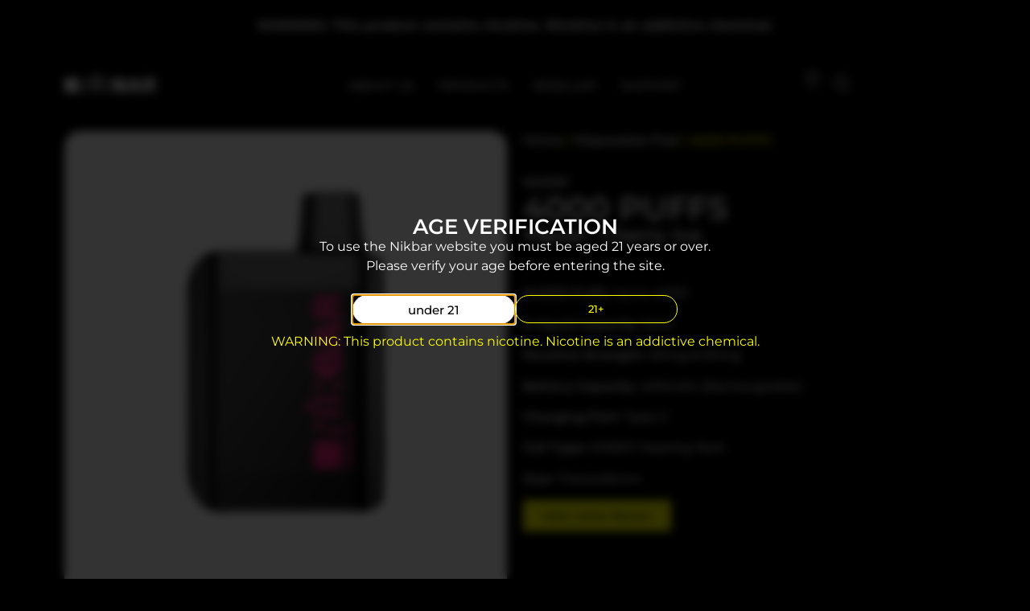

--- FILE ---
content_type: text/html; charset=UTF-8
request_url: https://nikbarofficial.com/disposable-pod/4000-puffs/?attribute_pa_flavor=cherry-ice
body_size: 23881
content:
<!doctype html>
<html lang="en-US">
<head>
	<meta charset="UTF-8">
	<meta name="viewport" content="width=device-width, initial-scale=1">
	<link rel="profile" href="https://gmpg.org/xfn/11">
	<meta name='robots' content='noindex, nofollow' />
	<style>img:is([sizes="auto" i], [sizes^="auto," i]) { contain-intrinsic-size: 3000px 1500px }</style>
	<link rel='preconnect' href='fonts.gstatic.com' >
<link rel='dns-prefetch' href='//www.googletagmanager.com/'>

	<!-- This site is optimized with the Yoast SEO Premium plugin v26.2 (Yoast SEO v26.2) - https://yoast.com/wordpress/plugins/seo/ -->
	<title>4000 PUFFS &#8226; Nikbar</title><link rel="preload" href="https://nikbarofficial.com/wp-content/uploads/2023/12/12K-New-Flavors-1.jpg" as="image"><link rel="preload" href="https://nikbarofficial.com/wp-content/uploads/2023/10/12K-Hero.jpg" as="image"><link rel="preload" href="https://nikbarofficial.com/wp-content/uploads/2023/04/nikbar-logo-white.svg" as="image" fetchpriority="high"><link rel="preload" href="https://nikbarofficial.com/wp-content/uploads/2024/11/Cactus-Jack-NIK-25K-_-Other²-Front-Angle-Medium-300x300.png" as="image" fetchpriority="high"><link rel="preload" href="https://nikbarofficial.com/wp-content/uploads/2024/11/NIK-15K-Stone-Freeze-_-Other-Back-Medium-300x300.png" as="image" fetchpriority="high"><link rel="preload" href="https://nikbarofficial.com/wp-content/uploads/2023/09/NIK-12K-Stone-Freeze-_-Left-300x300.png" as="image" fetchpriority="high"><link rel="preload" href="https://nikbarofficial.com/wp-content/uploads/2023/06/NIK-8000-_-Left-Cool-Mint-300x300.png" as="image" fetchpriority="high">
	<meta name="description" content="N4000 PUFFS with New Modern Design. Tiny but Mighty. Fully Rechargeable with USB-C Connector. Next-gen Mesh Coil Tech and 11 Flavors." />
	<meta property="og:locale" content="en_US" />
	<meta property="og:type" content="product" />
	<meta property="og:title" content="4000 PUFFS" />
	<meta property="og:description" content="N4000 PUFFS with New Modern Design. Tiny but Mighty. Fully Rechargeable with USB-C Connector. Next-gen Mesh Coil Tech and 11 Flavors." />
	<meta property="og:url" content="https://nikbarofficial.com/disposable-pod/4000-puffs/" />
	<meta property="og:site_name" content="Nikbar" />
	<meta property="article:modified_time" content="2023-07-07T11:10:26+00:00" />
	<meta property="og:image" content="https://nikbarofficial.com/wp-content/uploads/2023/07/N4000-Social.jpg" />
	<meta property="og:image:width" content="1920" />
	<meta property="og:image:height" content="1080" />
	<meta property="og:image:type" content="image/jpeg" />
	<meta name="twitter:card" content="summary_large_image" />
	<meta name="twitter:description" content="N4000 PUFFS with New Modern Design. Tiny but Mighty. Fully Rechargeable with USB-C Connector. Next-gen Mesh Coil Tech and 11 Flavors." />
	<meta name="twitter:image" content="https://nikbarofficial.com/wp-content/uploads/2023/07/N4000-Social.jpg" />
	<meta name="twitter:label1" content="Availability" />
	<meta name="twitter:data1" content="In stock" />
	<script type="application/ld+json" class="yoast-schema-graph">{"@context":"https://schema.org","@graph":[{"@type":["WebPage","ItemPage"],"@id":"https://nikbarofficial.com/disposable-pod/4000-puffs/","url":"https://nikbarofficial.com/disposable-pod/4000-puffs/","name":"4000 PUFFS &#8226; Nikbar","isPartOf":{"@id":"https://nikbarofficial.com/#website"},"primaryImageOfPage":{"@id":"https://nikbarofficial.com/disposable-pod/4000-puffs/#primaryimage"},"image":{"@id":"https://nikbarofficial.com/disposable-pod/4000-puffs/#primaryimage"},"thumbnailUrl":"https://nikbarofficial.com/wp-content/uploads/2023/04/4000Puffs-Cool-Mint-L.png","description":"N4000 PUFFS with New Modern Design. Tiny but Mighty. Fully Rechargeable with USB-C Connector. Next-gen Mesh Coil Tech and 11 Flavors.","breadcrumb":{"@id":"https://nikbarofficial.com/disposable-pod/4000-puffs/#breadcrumb"},"inLanguage":"en-US","potentialAction":{"@type":"BuyAction","target":""}},{"@type":"ImageObject","inLanguage":"en-US","@id":"https://nikbarofficial.com/disposable-pod/4000-puffs/#primaryimage","url":"https://nikbarofficial.com/wp-content/uploads/2023/04/4000Puffs-Cool-Mint-L.png","contentUrl":"https://nikbarofficial.com/wp-content/uploads/2023/04/4000Puffs-Cool-Mint-L.png","width":1920,"height":1920,"caption":"N4000 Disposable Pod from Nikbar in its Cool Mint Flavor"},{"@type":"BreadcrumbList","@id":"https://nikbarofficial.com/disposable-pod/4000-puffs/#breadcrumb","itemListElement":[{"@type":"ListItem","position":1,"name":"Home","item":"https://nikbarofficial.com/"},{"@type":"ListItem","position":2,"name":"Productos","item":"https://nikbarofficial.com/tienda/"},{"@type":"ListItem","position":3,"name":"4000 PUFFS"}]},{"@type":"WebSite","@id":"https://nikbarofficial.com/#website","url":"https://nikbarofficial.com/","name":"Nikbar","description":"Embrace the Future","publisher":{"@id":"https://nikbarofficial.com/#organization"},"alternateName":"Nik","potentialAction":[{"@type":"SearchAction","target":{"@type":"EntryPoint","urlTemplate":"https://nikbarofficial.com/?s={search_term_string}"},"query-input":{"@type":"PropertyValueSpecification","valueRequired":true,"valueName":"search_term_string"}}],"inLanguage":"en-US"},{"@type":"Organization","@id":"https://nikbarofficial.com/#organization","name":"Nikbar","url":"https://nikbarofficial.com/","logo":{"@type":"ImageObject","inLanguage":"en-US","@id":"https://nikbarofficial.com/#/schema/logo/image/","url":"https://nikbarofficial.com/wp-content/uploads/2023/04/nikbar-logo-white.svg","contentUrl":"https://nikbarofficial.com/wp-content/uploads/2023/04/nikbar-logo-white.svg","width":1482,"height":286,"caption":"Nikbar"},"image":{"@id":"https://nikbarofficial.com/#/schema/logo/image/"},"sameAs":["https://www.facebook.com/Nikbar.Global","https://www.instagram.com/nikbarofficial/"],"publishingPrinciples":"https://nikbarofficial.com/about/","ownershipFundingInfo":"https://nikbarofficial.com/about/","actionableFeedbackPolicy":"https://nikbarofficial.com/contact-us/","correctionsPolicy":"https://nikbarofficial.com/contact-us/","ethicsPolicy":"https://nikbarofficial.com/about/"}]}</script>
	<meta property="og:availability" content="instock" />
	<meta property="product:availability" content="instock" />
	<meta property="product:condition" content="new" />
	<!-- / Yoast SEO Premium plugin. -->


<link rel='dns-prefetch' href='//www.googletagmanager.com' />
<link rel="alternate" type="application/rss+xml" title="Nikbar &raquo; Feed" href="https://nikbarofficial.com/feed/" />
<link rel='stylesheet' id='wp-block-library-css' href='https://nikbarofficial.com/wp-includes/css/dist/block-library/style.min.css?ver=7ea632dc1f76d953095297233cc3cb6e' media='all' />
<link rel='stylesheet' id='agl-css' href='https://nikbarofficial.com/wp-content/plugins/animategl/css/animategl.css?ver=1.4.24' media='all' />
<link rel='stylesheet' id='photoswipe-css' href='https://nikbarofficial.com/wp-content/plugins/woocommerce/assets/css/photoswipe/photoswipe.min.css?ver=10.3.5' media='all' />
<link rel='stylesheet' id='photoswipe-default-skin-css' href='https://nikbarofficial.com/wp-content/plugins/woocommerce/assets/css/photoswipe/default-skin/default-skin.min.css?ver=10.3.5' media='all' />
<link rel='stylesheet' id='woocommerce-layout-css' href='https://nikbarofficial.com/wp-content/plugins/woocommerce/assets/css/woocommerce-layout.css?ver=10.3.5' media='all' />
<link rel='stylesheet' id='woocommerce-smallscreen-css' href='https://nikbarofficial.com/wp-content/plugins/woocommerce/assets/css/woocommerce-smallscreen.css?ver=10.3.5' media='only screen and (max-width: 768px)' />
<link rel='stylesheet' id='woocommerce-general-css' href='https://nikbarofficial.com/wp-content/plugins/woocommerce/assets/css/woocommerce.css?ver=10.3.5' media='all' />
<style id='woocommerce-inline-inline-css'>
.woocommerce form .form-row .required { visibility: visible; }
</style>
<link rel='stylesheet' id='wp-components-css' href='https://nikbarofficial.com/wp-includes/css/dist/components/style.min.css?ver=7ea632dc1f76d953095297233cc3cb6e' media='all' />
<link rel='stylesheet' id='godaddy-styles-css' href='https://nikbarofficial.com/wp-content/mu-plugins/vendor/wpex/godaddy-launch/includes/Dependencies/GoDaddy/Styles/build/latest.css?ver=2.0.2' media='all' />
<link rel='stylesheet' id='woo-variation-swatches-css' href='https://nikbarofficial.com/wp-content/plugins/woo-variation-swatches/assets/css/frontend.min.css?ver=1758811494' media='all' />
<style id='woo-variation-swatches-inline-css'>
:root {
--wvs-tick:url("data:image/svg+xml;utf8,%3Csvg filter='drop-shadow(0px 0px 2px rgb(0 0 0 / .8))' xmlns='http://www.w3.org/2000/svg'  viewBox='0 0 30 30'%3E%3Cpath fill='none' stroke='%23ffffff' stroke-linecap='round' stroke-linejoin='round' stroke-width='4' d='M4 16L11 23 27 7'/%3E%3C/svg%3E");

--wvs-cross:url("data:image/svg+xml;utf8,%3Csvg filter='drop-shadow(0px 0px 5px rgb(255 255 255 / .6))' xmlns='http://www.w3.org/2000/svg' width='72px' height='72px' viewBox='0 0 24 24'%3E%3Cpath fill='none' stroke='%23ff0000' stroke-linecap='round' stroke-width='0.6' d='M5 5L19 19M19 5L5 19'/%3E%3C/svg%3E");
--wvs-single-product-item-width:30px;
--wvs-single-product-item-height:30px;
--wvs-single-product-item-font-size:16px}
</style>
<link rel='stylesheet' id='brands-styles-css' href='https://nikbarofficial.com/wp-content/plugins/woocommerce/assets/css/brands.css?ver=10.3.5' media='all' />
<link rel='stylesheet' id='hello-elementor-css' href='https://nikbarofficial.com/wp-content/themes/hello-elementor-a/assets/css/reset.css?ver=3.4.4' media='all' />
<link rel='stylesheet' id='hello-elementor-theme-style-css' href='https://nikbarofficial.com/wp-content/themes/hello-elementor-a/assets/css/theme.css?ver=3.4.4' media='all' />
<link rel='stylesheet' id='elementor-frontend-css' href='https://nikbarofficial.com/wp-content/uploads/elementor/css/custom-frontend.min.css?ver=1762999463' media='all' />
<style id='elementor-frontend-inline-css'>
.elementor-26 .elementor-element.elementor-element-6fe7254:not(.elementor-motion-effects-element-type-background), .elementor-26 .elementor-element.elementor-element-6fe7254 > .elementor-motion-effects-container > .elementor-motion-effects-layer{background:url("https://nikbarofficial.com/wp-content/uploads/2024/11/NIKBAR-25000K-Video-Thumbnail.jpg") 50% 50%;background-size:cover;}
</style>
<link rel='stylesheet' id='widget-lottie-css' href='https://nikbarofficial.com/wp-content/plugins/elementor-pro/assets/css/widget-lottie.min.css?ver=3.32.2' media='all' />
<link rel='stylesheet' id='widget-image-css' href='https://nikbarofficial.com/wp-content/plugins/elementor/assets/css/widget-image.min.css?ver=3.32.2' media='all' />
<link rel='stylesheet' id='widget-icon-list-css' href='https://nikbarofficial.com/wp-content/uploads/elementor/css/custom-widget-icon-list.min.css?ver=1762999463' media='all' />
<link rel='stylesheet' id='e-sticky-css' href='https://nikbarofficial.com/wp-content/plugins/elementor-pro/assets/css/modules/sticky.min.css?ver=3.32.2' media='all' />
<link rel='stylesheet' id='e-animation-fadeInUp-css' href='https://nikbarofficial.com/wp-content/plugins/elementor/assets/lib/animations/styles/fadeInUp.min.css?ver=3.32.2' media='all' />
<link rel='stylesheet' id='e-animation-zoomIn-css' href='https://nikbarofficial.com/wp-content/plugins/elementor/assets/lib/animations/styles/zoomIn.min.css?ver=3.32.2' media='all' />
<link rel='stylesheet' id='widget-woocommerce-product-images-css' href='https://nikbarofficial.com/wp-content/plugins/elementor-pro/assets/css/widget-woocommerce-product-images.min.css?ver=3.32.2' media='all' />
<link rel='stylesheet' id='widget-woocommerce-product-meta-css' href='https://nikbarofficial.com/wp-content/plugins/elementor-pro/assets/css/widget-woocommerce-product-meta.min.css?ver=3.32.2' media='all' />
<link rel='stylesheet' id='widget-heading-css' href='https://nikbarofficial.com/wp-content/plugins/elementor/assets/css/widget-heading.min.css?ver=3.32.2' media='all' />
<link rel='stylesheet' id='widget-woocommerce-product-add-to-cart-css' href='https://nikbarofficial.com/wp-content/uploads/elementor/css/custom-pro-widget-woocommerce-product-add-to-cart.min.css?ver=1762999464' media='all' />
<link rel='stylesheet' id='dce-style-css' href='https://nikbarofficial.com/wp-content/plugins/dynamic-content-for-elementor/assets/css/style.min.css?ver=3.3.17' media='all' />
<link rel='stylesheet' id='dce-dynamic-posts-css' href='https://nikbarofficial.com/wp-content/plugins/dynamic-content-for-elementor/assets/css/dynamic-posts.min.css?ver=3.3.17' media='all' />
<link rel='stylesheet' id='dce-dynamicPosts-grid-css' href='https://nikbarofficial.com/wp-content/plugins/dynamic-content-for-elementor/assets/css/dynamic-posts-skin-grid.min.css?ver=3.3.17' media='all' />
<link rel='stylesheet' id='e-animation-fadeIn-css' href='https://nikbarofficial.com/wp-content/plugins/elementor/assets/lib/animations/styles/fadeIn.min.css?ver=3.32.2' media='all' />
<link rel='stylesheet' id='e-popup-css' href='https://nikbarofficial.com/wp-content/plugins/elementor-pro/assets/css/conditionals/popup.min.css?ver=3.32.2' media='all' />
<link rel='stylesheet' id='jet-blocks-css' href='https://nikbarofficial.com/wp-content/uploads/elementor/css/custom-jet-blocks.css?ver=1.3.20.1' media='all' />
<link rel='stylesheet' id='elementor-icons-css' href='https://nikbarofficial.com/wp-content/plugins/elementor/assets/lib/eicons/css/elementor-icons.min.css?ver=5.44.0' media='all' />
<link rel='stylesheet' id='elementor-post-9-css' href='https://nikbarofficial.com/wp-content/uploads/elementor/css/post-9.css?ver=1762999465' media='all' />
<link rel='stylesheet' id='ooohboi-steroids-styles-css' href='https://nikbarofficial.com/wp-content/plugins/ooohboi-steroids-for-elementor/assets/css/main.css?ver=2.1.2126082023' media='all' />
<link rel='stylesheet' id='elementor-post-26-css' href='https://nikbarofficial.com/wp-content/uploads/elementor/css/post-26.css?ver=1762999466' media='all' />
<link rel='stylesheet' id='elementor-post-93-css' href='https://nikbarofficial.com/wp-content/uploads/elementor/css/post-93.css?ver=1762999466' media='all' />
<link rel='stylesheet' id='elementor-post-400-css' href='https://nikbarofficial.com/wp-content/uploads/elementor/css/post-400.css?ver=1762999531' media='all' />
<link rel='stylesheet' id='elementor-post-704-css' href='https://nikbarofficial.com/wp-content/uploads/elementor/css/post-704.css?ver=1762999466' media='all' />
<link rel='stylesheet' id='iconic_cffv_styles-css' href='https://nikbarofficial.com/wp-content/plugins/iconic-woo-custom-fields-for-variations/assets/frontend/css/main.min.css?ver=1.7.1' media='all' />
<link rel='stylesheet' id='ekit-widget-styles-css' href='https://nikbarofficial.com/wp-content/plugins/elementskit-lite/widgets/init/assets/css/widget-styles.css?ver=3.7.5' media='all' />
<link rel='stylesheet' id='ekit-widget-styles-pro-css' href='https://nikbarofficial.com/wp-content/plugins/elementskit/widgets/init/assets/css/widget-styles-pro.css?ver=4.1.1' media='all' />
<link rel='stylesheet' id='ekit-responsive-css' href='https://nikbarofficial.com/wp-content/plugins/elementskit-lite/widgets/init/assets/css/responsive.css?ver=3.7.5' media='all' />
<link rel='stylesheet' id='elementor-gf-local-montserrat-css' href='https://nikbarofficial.com/wp-content/uploads/elementor/google-fonts/css/montserrat.css?ver=1752626826' media='all' />
<link rel='stylesheet' id='elementor-gf-local-syncopate-css' href='https://nikbarofficial.com/wp-content/uploads/elementor/google-fonts/css/syncopate.css?ver=1752626827' media='all' />
<link rel='stylesheet' id='elementor-icons-ekiticons-css' href='https://nikbarofficial.com/wp-content/plugins/elementskit-lite/modules/elementskit-icon-pack/assets/css/ekiticons.css?ver=3.7.5' media='all' />
<link rel='stylesheet' id='elementor-icons-shared-0-css' href='https://nikbarofficial.com/wp-content/plugins/elementor/assets/lib/font-awesome/css/fontawesome.min.css?ver=5.15.3' media='all' />
<link rel='stylesheet' id='elementor-icons-fa-brands-css' href='https://nikbarofficial.com/wp-content/plugins/elementor/assets/lib/font-awesome/css/brands.min.css?ver=5.15.3' media='all' />
<link rel='stylesheet' id='elementor-icons-fa-solid-css' href='https://nikbarofficial.com/wp-content/plugins/elementor/assets/lib/font-awesome/css/solid.min.css?ver=5.15.3' media='all' />
<script src="https://nikbarofficial.com/wp-includes/js/jquery/jquery.min.js?ver=3.7.1" id="jquery-core-js"></script>
<script src="https://nikbarofficial.com/wp-includes/js/jquery/jquery-migrate.min.js?ver=3.4.1" id="jquery-migrate-js" defer></script>
<script src="https://nikbarofficial.com/wp-content/plugins/animategl/js/el.js?ver=1.4.24" id="agl-el-js" defer></script>
<script id="agl-js-extra">
var agl_nonce = ["55320281d2"];
</script>
<script src="https://nikbarofficial.com/wp-content/plugins/animategl/js/lib/animategl.min.js?ver=1.4.24" id="agl-js" defer></script>
<script id="agl-embed-js-extra">
var agl_options = [""];
var agl_options = ["","https:\/\/nikbarofficial.com\/wp-content\/plugins\/animategl\/","https:\/\/nikbarofficial.com\/wp-admin\/admin-ajax.php"];
</script>
<script src="https://nikbarofficial.com/wp-content/plugins/animategl/js/embed.js?ver=1.4.24" id="agl-embed-js" defer></script>
<script src="https://nikbarofficial.com/wp-content/plugins/woocommerce/assets/js/zoom/jquery.zoom.min.js?ver=1.7.21-wc.10.3.5" id="wc-zoom-js" defer data-wp-strategy="defer"></script>
<script src="https://nikbarofficial.com/wp-content/plugins/woocommerce/assets/js/flexslider/jquery.flexslider.min.js?ver=2.7.2-wc.10.3.5" id="wc-flexslider-js" defer data-wp-strategy="defer"></script>
<script src="https://nikbarofficial.com/wp-content/plugins/woocommerce/assets/js/photoswipe/photoswipe.min.js?ver=4.1.1-wc.10.3.5" id="wc-photoswipe-js" defer data-wp-strategy="defer"></script>
<script src="https://nikbarofficial.com/wp-content/plugins/woocommerce/assets/js/photoswipe/photoswipe-ui-default.min.js?ver=4.1.1-wc.10.3.5" id="wc-photoswipe-ui-default-js" defer data-wp-strategy="defer"></script>
<script id="wc-single-product-js-extra">
var wc_single_product_params = {"i18n_required_rating_text":"Please select a rating","i18n_rating_options":["1 of 5 stars","2 of 5 stars","3 of 5 stars","4 of 5 stars","5 of 5 stars"],"i18n_product_gallery_trigger_text":"View full-screen image gallery","review_rating_required":"yes","flexslider":{"rtl":false,"animation":"slide","smoothHeight":true,"directionNav":false,"controlNav":"thumbnails","slideshow":false,"animationSpeed":500,"animationLoop":false,"allowOneSlide":false},"zoom_enabled":"1","zoom_options":[],"photoswipe_enabled":"1","photoswipe_options":{"shareEl":false,"closeOnScroll":false,"history":false,"hideAnimationDuration":0,"showAnimationDuration":0},"flexslider_enabled":"1"};
</script>
<script src="https://nikbarofficial.com/wp-content/plugins/woocommerce/assets/js/frontend/single-product.min.js?ver=10.3.5" id="wc-single-product-js" defer data-wp-strategy="defer"></script>
<script src="https://nikbarofficial.com/wp-content/plugins/woocommerce/assets/js/jquery-blockui/jquery.blockUI.min.js?ver=2.7.0-wc.10.3.5" id="wc-jquery-blockui-js" data-wp-strategy="defer" defer></script>
<script src="https://nikbarofficial.com/wp-content/plugins/woocommerce/assets/js/js-cookie/js.cookie.min.js?ver=2.1.4-wc.10.3.5" id="wc-js-cookie-js" defer data-wp-strategy="defer"></script>
<script id="woocommerce-js-extra">
var woocommerce_params = {"ajax_url":"\/wp-admin\/admin-ajax.php","wc_ajax_url":"\/?wc-ajax=%%endpoint%%","i18n_password_show":"Show password","i18n_password_hide":"Hide password"};
</script>
<script src="https://nikbarofficial.com/wp-content/plugins/woocommerce/assets/js/frontend/woocommerce.min.js?ver=10.3.5" id="woocommerce-js" defer data-wp-strategy="defer"></script>

<!-- Google tag (gtag.js) snippet added by Site Kit -->
<!-- Google Analytics snippet added by Site Kit -->
<script src="https://www.googletagmanager.com/gtag/js?id=GT-TWZ9QXT" id="google_gtagjs-js" async></script>
<script id="google_gtagjs-js-after">
window.dataLayer = window.dataLayer || [];function gtag(){dataLayer.push(arguments);}
gtag("set","linker",{"domains":["nikbarofficial.com"]});
gtag("js", new Date());
gtag("set", "developer_id.dZTNiMT", true);
gtag("config", "GT-TWZ9QXT", {"googlesitekit_post_type":"product"});
</script>
<link rel="https://api.w.org/" href="https://nikbarofficial.com/wp-json/" /><link rel="alternate" title="JSON" type="application/json" href="https://nikbarofficial.com/wp-json/wp/v2/product/208" /><meta name="generator" content="Site Kit by Google 1.165.0" /><meta name="description" content="4000 PUFFS with New Modern Design. Tiny but Mighty. Fully Rechargeable with USB-C Connector. Next-gen Mesh Coil Tech and 11 Flavors.">
	<noscript><style>.woocommerce-product-gallery{ opacity: 1 !important; }</style></noscript>
	
<meta name="theme-color" content="#000000">
			<style>
				.e-con.e-parent:nth-of-type(n+4):not(.e-lazyloaded):not(.e-no-lazyload),
				.e-con.e-parent:nth-of-type(n+4):not(.e-lazyloaded):not(.e-no-lazyload) * {
					background-image: none !important;
				}
				@media screen and (max-height: 1024px) {
					.e-con.e-parent:nth-of-type(n+3):not(.e-lazyloaded):not(.e-no-lazyload),
					.e-con.e-parent:nth-of-type(n+3):not(.e-lazyloaded):not(.e-no-lazyload) * {
						background-image: none !important;
					}
				}
				@media screen and (max-height: 640px) {
					.e-con.e-parent:nth-of-type(n+2):not(.e-lazyloaded):not(.e-no-lazyload),
					.e-con.e-parent:nth-of-type(n+2):not(.e-lazyloaded):not(.e-no-lazyload) * {
						background-image: none !important;
					}
				}
			</style>
			
<!-- Google Tag Manager snippet added by Site Kit -->
<script>
			( function( w, d, s, l, i ) {
				w[l] = w[l] || [];
				w[l].push( {'gtm.start': new Date().getTime(), event: 'gtm.js'} );
				var f = d.getElementsByTagName( s )[0],
					j = d.createElement( s ), dl = l != 'dataLayer' ? '&l=' + l : '';
				j.async = true;
				j.src = 'https://www.googletagmanager.com/gtm.js?id=' + i + dl;
				f.parentNode.insertBefore( j, f );
			} )( window, document, 'script', 'dataLayer', 'GTM-NNDPHZR' );
			
</script>

<!-- End Google Tag Manager snippet added by Site Kit -->
<script>function perfmatters_check_cart_fragments(){if(null!==document.getElementById("perfmatters-cart-fragments"))return!1;if(document.cookie.match("(^|;) ?woocommerce_cart_hash=([^;]*)(;|$)")){var e=document.createElement("script");e.id="perfmatters-cart-fragments",e.src="https://nikbarofficial.com/wp-content/plugins/woocommerce/assets/js/frontend/cart-fragments.min.js",e.async=!0,document.head.appendChild(e)}}perfmatters_check_cart_fragments(),document.addEventListener("click",function(){setTimeout(perfmatters_check_cart_fragments,1e3)});</script><link rel="icon" href="https://nikbarofficial.com/wp-content/uploads/2023/04/Favicon-Nikbar-01.svg" sizes="32x32" />
<link rel="icon" href="https://nikbarofficial.com/wp-content/uploads/2023/04/Favicon-Nikbar-01.svg" sizes="192x192" />
<link rel="apple-touch-icon" href="https://nikbarofficial.com/wp-content/uploads/2023/04/Favicon-Nikbar-01.svg" />
<meta name="msapplication-TileImage" content="https://nikbarofficial.com/wp-content/uploads/2023/04/Favicon-Nikbar-01.svg" />
<noscript><style>.perfmatters-lazy[data-src]{display:none !important;}</style></noscript><style>.perfmatters-lazy-youtube{position:relative;width:100%;max-width:100%;height:0;padding-bottom:56.23%;overflow:hidden}.perfmatters-lazy-youtube img{position:absolute;top:0;right:0;bottom:0;left:0;display:block;width:100%;max-width:100%;height:auto;margin:auto;border:none;cursor:pointer;transition:.5s all;-webkit-transition:.5s all;-moz-transition:.5s all}.perfmatters-lazy-youtube img:hover{-webkit-filter:brightness(75%)}.perfmatters-lazy-youtube .play{position:absolute;top:50%;left:50%;right:auto;width:68px;height:48px;margin-left:-34px;margin-top:-24px;background:url(https://nikbarofficial.com/wp-content/plugins/perfmatters/img/youtube.svg) no-repeat;background-position:center;background-size:cover;pointer-events:none;filter:grayscale(1)}.perfmatters-lazy-youtube:hover .play{filter:grayscale(0)}.perfmatters-lazy-youtube iframe{position:absolute;top:0;left:0;width:100%;height:100%;z-index:99}.wp-has-aspect-ratio .wp-block-embed__wrapper{position:relative;}.wp-has-aspect-ratio .perfmatters-lazy-youtube{position:absolute;top:0;right:0;bottom:0;left:0;width:100%;height:100%;padding-bottom:0}.perfmatters-lazy.pmloaded,.perfmatters-lazy.pmloaded>img,.perfmatters-lazy>img.pmloaded,.perfmatters-lazy[data-ll-status=entered]{animation:500ms pmFadeIn}@keyframes pmFadeIn{0%{opacity:0}100%{opacity:1}}body .perfmatters-lazy-css-bg:not([data-ll-status=entered]),body .perfmatters-lazy-css-bg:not([data-ll-status=entered]) *,body .perfmatters-lazy-css-bg:not([data-ll-status=entered])::before,body .perfmatters-lazy-css-bg:not([data-ll-status=entered])::after,body .perfmatters-lazy-css-bg:not([data-ll-status=entered]) *::before,body .perfmatters-lazy-css-bg:not([data-ll-status=entered]) *::after{background-image:none!important;will-change:transform;transition:opacity 0.025s ease-in,transform 0.025s ease-in!important;}</style></head>
<body data-rsssl=1 class="wp-singular product-template-default single single-product postid-208 wp-custom-logo wp-embed-responsive wp-theme-hello-elementor-a theme-hello-elementor-a woocommerce woocommerce-page woocommerce-no-js woo-variation-swatches wvs-behavior-blur wvs-theme-hello-elementor-a wvs-show-label hello-elementor-default elementor-default elementor-template-full-width elementor-kit-9 elementor-page-400">

		<!-- Google Tag Manager (noscript) snippet added by Site Kit -->
		<noscript>
			<iframe src="https://www.googletagmanager.com/ns.html?id=GTM-NNDPHZR" height="0" width="0" style="display:none;visibility:hidden"></iframe>
		</noscript>
		<!-- End Google Tag Manager (noscript) snippet added by Site Kit -->
		
<a class="skip-link screen-reader-text" href="#content">Skip to content</a>

		<header data-elementor-type="header" data-elementor-id="26" class="elementor elementor-26 elementor-location-header" data-elementor-post-type="elementor_library">
			<div class="elementor-element elementor-element-fcd1139 e-flex e-con-boxed e-con e-parent" data-id="fcd1139" data-element_type="container" data-settings="{&quot;background_background&quot;:&quot;classic&quot;,&quot;_ob_use_container_extras&quot;:&quot;no&quot;,&quot;_ob_column_hoveranimator&quot;:&quot;no&quot;,&quot;_ob_glider_is_slider&quot;:&quot;no&quot;,&quot;_ob_column_has_pseudo&quot;:&quot;no&quot;}">
					<div class="e-con-inner">
		<div class="elementor-element elementor-element-bfb13a1 e-con-full e-flex e-con e-child" data-id="bfb13a1" data-element_type="container" data-settings="{&quot;_ob_use_container_extras&quot;:&quot;no&quot;,&quot;_ob_column_hoveranimator&quot;:&quot;no&quot;,&quot;_ob_glider_is_slider&quot;:&quot;no&quot;,&quot;_ob_column_has_pseudo&quot;:&quot;no&quot;}">
				<div class="elementor-element elementor-element-e615544 ob-harakiri-inherit ob-has-background-overlay elementor-widget elementor-widget-text-editor" data-id="e615544" data-element_type="widget" data-settings="{&quot;_ob_use_harakiri&quot;:&quot;yes&quot;,&quot;_ob_harakiri_writing_mode&quot;:&quot;inherit&quot;,&quot;_ob_postman_use&quot;:&quot;no&quot;,&quot;_ob_widget_stalker_use&quot;:&quot;no&quot;,&quot;_ob_poopart_use&quot;:&quot;yes&quot;,&quot;_ob_shadough_use&quot;:&quot;no&quot;,&quot;_ob_allow_hoveranimator&quot;:&quot;no&quot;}" data-widget_type="text-editor.default">
				<div class="elementor-widget-container">
									<p>WARNING: This product contains nicotine. Nicotine is an addictive chemical.</p>								</div>
				</div>
				</div>
					</div>
				</div>
		<!-- dce invisible element 6fe7254 --><div class="elementor-element elementor-element-8cd75b3 e-flex e-con-boxed e-con e-parent" data-id="8cd75b3" data-element_type="container" data-settings="{&quot;background_background&quot;:&quot;classic&quot;,&quot;sticky&quot;:&quot;top&quot;,&quot;_ob_use_container_extras&quot;:&quot;no&quot;,&quot;_ob_column_hoveranimator&quot;:&quot;no&quot;,&quot;_ob_glider_is_slider&quot;:&quot;no&quot;,&quot;_ob_column_has_pseudo&quot;:&quot;no&quot;,&quot;sticky_on&quot;:[&quot;desktop&quot;,&quot;tablet&quot;,&quot;mobile&quot;],&quot;sticky_offset&quot;:0,&quot;sticky_effects_offset&quot;:0,&quot;sticky_anchor_link_offset&quot;:0}">
					<div class="e-con-inner">
		<div class="elementor-element elementor-element-bceb589 e-con-full e-flex e-con e-child" data-id="bceb589" data-element_type="container" data-settings="{&quot;_ob_column_hoveranimator&quot;:&quot;no&quot;,&quot;_ob_glider_is_slider&quot;:&quot;no&quot;,&quot;_ob_column_has_pseudo&quot;:&quot;no&quot;}">
				<div class="elementor-element elementor-element-1cc245f elementor-widget-mobile__width-initial ob-has-background-overlay elementor-widget elementor-widget-theme-site-logo elementor-widget-image" data-id="1cc245f" data-element_type="widget" data-settings="{&quot;_ob_widget_stalker_use&quot;:&quot;no&quot;,&quot;_ob_poopart_use&quot;:&quot;yes&quot;,&quot;_ob_shadough_use&quot;:&quot;no&quot;,&quot;_ob_allow_hoveranimator&quot;:&quot;no&quot;}" data-widget_type="theme-site-logo.default">
				<div class="elementor-widget-container">
											<a href="https://nikbarofficial.com">
			<img data-perfmatters-preload fetchpriority="high" width="1482" height="286" src="https://nikbarofficial.com/wp-content/uploads/2023/04/nikbar-logo-white.svg" class="attachment-full size-full wp-image-542" alt>				</a>
											</div>
				</div>
				</div>
		<div class="elementor-element elementor-element-141b305 e-con-full menuitemheader e-flex e-con e-child" data-id="141b305" data-element_type="container" id="menuitemheader" data-settings="{&quot;_ob_column_hoveranimator&quot;:&quot;no&quot;,&quot;_ob_glider_is_slider&quot;:&quot;no&quot;,&quot;_ob_column_has_pseudo&quot;:&quot;no&quot;}">
				<div class="elementor-element elementor-element-a9d3483 elementor-widget elementor-widget-ekit-nav-menu" data-id="a9d3483" data-element_type="widget" id="menu-nik-style" data-settings="{&quot;_ob_widget_stalker_use&quot;:&quot;no&quot;,&quot;_ob_shadough_use&quot;:&quot;no&quot;,&quot;_ob_allow_hoveranimator&quot;:&quot;no&quot;}" data-widget_type="ekit-nav-menu.default">
				<div class="elementor-widget-container">
							<nav class="ekit-wid-con ekit_menu_responsive_tablet" 
			data-hamburger-icon="" 
			data-hamburger-icon-type="icon" 
			data-responsive-breakpoint="1024">
			            <button class="elementskit-menu-hamburger elementskit-menu-toggler"  type="button" aria-label="hamburger-icon">
                                    <span class="elementskit-menu-hamburger-icon"></span><span class="elementskit-menu-hamburger-icon"></span><span class="elementskit-menu-hamburger-icon"></span>
                            </button>
            <div id="ekit-megamenu-header-nikbar" class="elementskit-menu-container elementskit-menu-offcanvas-elements elementskit-navbar-nav-default ekit-nav-menu-one-page- ekit-nav-dropdown-hover"><ul id="menu-header-nikbar" class="elementskit-navbar-nav elementskit-menu-po-center submenu-click-on-icon"><li id="menu-item-62" class="menu-item menu-item-type-post_type menu-item-object-page menu-item-62 nav-item elementskit-mobile-builder-content" data-vertical-menu=750px><a href="https://nikbarofficial.com/about/" class="ekit-menu-nav-link">About us</a></li>
<li id="menu-item-191" class="menu-item menu-item-type-custom menu-item-object-custom menu-item-191 nav-item elementskit-dropdown-has top_position elementskit-dropdown-menu-full_width elementskit-megamenu-has elementskit-mobile-builder-content" data-vertical-menu=""><a class="ekit-menu-nav-link">Products<i class="elementskit-submenu-indicator icon icon-arrow-point-to-down" aria-hidden="true"></i></a><div class="elementskit-megamenu-panel">		<div data-elementor-type="wp-post" data-elementor-id="192" class="elementor elementor-192" data-elementor-post-type="elementskit_content">
				<div class="ob-is-pseudo elementor-element elementor-element-22987d2 e-con-full e-flex ob-is-container-extras e-con e-parent" data-dce-background-color="#22222299" data-id="22987d2" data-element_type="container" data-settings="{&quot;background_background&quot;:&quot;classic&quot;,&quot;_ob_use_container_extras&quot;:&quot;yes&quot;,&quot;_ob_column_has_pseudo&quot;:&quot;yes&quot;,&quot;_ob_pseudo_before_popover_whyxrot&quot;:&quot;yes&quot;,&quot;_ob_glider_is_slider&quot;:&quot;no&quot;}">
		<div class="ob-is-pseudo elementor-element elementor-element-ee354c8 e-con-full e-flex e-con e-child" data-id="ee354c8" data-element_type="container" data-settings="{&quot;_ob_column_has_pseudo&quot;:&quot;yes&quot;,&quot;_ob_use_container_extras&quot;:&quot;no&quot;,&quot;_ob_column_hoveranimator&quot;:&quot;no&quot;,&quot;_ob_glider_is_slider&quot;:&quot;no&quot;}">
				<div class="elementor-element elementor-element-f10604a ob-has-background-overlay ob-is-hoveranimal elementor-widget elementor-widget-elementskit-tab" data-id="f10604a" data-element_type="widget" data-settings="{&quot;_ob_allow_hoveranimator&quot;:&quot;yes&quot;,&quot;_ob_widget_stalker_use&quot;:&quot;no&quot;,&quot;_ob_poopart_use&quot;:&quot;yes&quot;,&quot;_ob_shadough_use&quot;:&quot;no&quot;,&quot;_ob_allow_hoveranimator_touch&quot;:&quot;no&quot;}" data-widget_type="elementskit-tab.default">
				<div class="elementor-widget-container">
					<div class="ekit-wid-con" >        <div class="elementkit-tab-wraper   elementskit-fitcontent-tab ">
            <ul class="nav nav-tabs elementkit-tab-nav  tab-nav-fluid">
                                    <li class="elementkit-nav-item elementor-repeater-item-669b6a3">
                        <a class="elementkit-nav-link  active left-pos " id="content-669b6a36915df94092b9-tab" data-ekit-handler-id="disposable-pod" data-ekit-toggle="tab" data-target="#content-669b6a36915df94092b9" data-ekit-toggle-trigger="click" aria-describedby="content-669b6a36915df94092b9" href="#content-669b6a36915df94092b9">
                                                        <div class="ekit-tab-title-group">
                                                                <span class="elementskit-tab-title">Disposable Pod</span>
                            </div>
                        </a>
                    </li>
                                        <li class="elementkit-nav-item elementor-repeater-item-cbf6541">
                        <a class="elementkit-nav-link  left-pos " id="content-cbf65416915df94092b9-tab" data-ekit-handler-id="pouches" data-ekit-toggle="tab" data-target="#content-cbf65416915df94092b9" data-ekit-toggle-trigger="click" aria-describedby="content-cbf65416915df94092b9" href="#content-cbf65416915df94092b9">
                                                        <div class="ekit-tab-title-group">
                                                                <span class="elementskit-tab-title">Pouches</span>
                            </div>
                        </a>
                    </li>
                                        <li class="elementkit-nav-item elementor-repeater-item-03ddcac">
                        <a class="elementkit-nav-link  left-pos " id="content-03ddcac6915df94092b9-tab" data-ekit-handler-id="e-liquid" data-ekit-toggle="tab" data-target="#content-03ddcac6915df94092b9" data-ekit-toggle-trigger="click" aria-describedby="content-03ddcac6915df94092b9" href="#content-03ddcac6915df94092b9">
                                                        <div class="ekit-tab-title-group">
                                                                <span class="elementskit-tab-title">E-liquid</span>
                            </div>
                        </a>
                    </li>
                                        <li class="elementkit-nav-item elementor-repeater-item-e07d6ae">
                        <a class="elementkit-nav-link  left-pos " id="content-e07d6ae6915df94092b9-tab" data-ekit-handler-id="pod-system" data-ekit-toggle="tab" data-target="#content-e07d6ae6915df94092b9" data-ekit-toggle-trigger="click" aria-describedby="content-e07d6ae6915df94092b9" href="#content-e07d6ae6915df94092b9">
                                                        <div class="ekit-tab-title-group">
                                                                <span class="elementskit-tab-title">Pod System</span>
                            </div>
                        </a>
                    </li>
                                </ul>

			<div class="tab-content elementkit-tab-content">
									<div class="tab-pane elementkit-tab-pane elementor-repeater-item-669b6a3  active show " id="content-669b6a36915df94092b9" role="tabpanel" aria-labelledby="content-669b6a36915df94092b9-tab">
						<div class="animated fadeIn">
							
		<div class="widgetarea_warper widgetarea_warper_editable" data-elementskit-widgetarea-key="f10604a"  data-elementskit-widgetarea-index="669b6a3">
			<div class="widgetarea_warper_edit" data-elementskit-widgetarea-key="f10604a" data-elementskit-widgetarea-index="669b6a3">
				<i class="eicon-edit" aria-hidden="true"></i>
				<span>Edit Content</span>
			</div>

								<div class="ekit-widget-area-container">
							<div data-elementor-type="wp-post" data-elementor-id="194" class="elementor elementor-194" data-elementor-post-type="elementskit_content">
				<div class="elementor-element elementor-element-50f4e38 e-flex e-con-boxed e-con e-parent" data-id="50f4e38" data-element_type="container" data-settings="{&quot;_ob_use_container_extras&quot;:&quot;no&quot;,&quot;_ob_column_hoveranimator&quot;:&quot;no&quot;,&quot;_ob_column_has_pseudo&quot;:&quot;no&quot;}">
					<div class="e-con-inner">
		<div class="elementor-element elementor-element-9b46aab e-con-full e-flex e-con e-child" data-id="9b46aab" data-element_type="container" data-settings="{&quot;_ob_use_container_extras&quot;:&quot;no&quot;,&quot;_ob_column_hoveranimator&quot;:&quot;no&quot;,&quot;_ob_glider_is_slider&quot;:&quot;no&quot;,&quot;_ob_column_has_pseudo&quot;:&quot;no&quot;}">
				<div class="elementor-element elementor-element-f2362e7 elementor-widget-tablet__width-initial elementor-widget-mobile__width-initial elementor-widget__width-inherit elementor-position-top ob-has-background-overlay elementor-widget elementor-widget-image-box" data-id="f2362e7" data-element_type="widget" data-settings="{&quot;_ob_widget_stalker_use&quot;:&quot;no&quot;,&quot;_ob_poopart_use&quot;:&quot;yes&quot;,&quot;_ob_shadough_use&quot;:&quot;no&quot;,&quot;_ob_allow_hoveranimator&quot;:&quot;no&quot;}" data-widget_type="image-box.default">
				<div class="elementor-widget-container">
					<div class="elementor-image-box-wrapper"><figure class="elementor-image-box-img"><a href="https://nikbarofficial.com/n25000/" tabindex="-1"><img data-perfmatters-preload width="300" height="300" src="https://nikbarofficial.com/wp-content/uploads/2024/11/Cactus-Jack-NIK-25K-_-Other²-Front-Angle-Medium-300x300.png" class="elementor-animation-grow attachment-medium size-medium wp-image-4784" alt fetchpriority="high"></a></figure><div class="elementor-image-box-content"><h3 class="elementor-image-box-title"><a href="https://nikbarofficial.com/n25000/">25000 PUFFS</a></h3></div></div>				</div>
				</div>
				</div>
		<div class="elementor-element elementor-element-34edf29 e-con-full e-flex e-con e-child" data-id="34edf29" data-element_type="container" data-settings="{&quot;_ob_use_container_extras&quot;:&quot;no&quot;,&quot;_ob_column_hoveranimator&quot;:&quot;no&quot;,&quot;_ob_glider_is_slider&quot;:&quot;no&quot;,&quot;_ob_column_has_pseudo&quot;:&quot;no&quot;}">
				<div class="elementor-element elementor-element-ed86126 elementor-widget-tablet__width-initial elementor-widget-mobile__width-initial elementor-widget__width-inherit elementor-position-top ob-has-background-overlay elementor-widget elementor-widget-image-box" data-id="ed86126" data-element_type="widget" data-settings="{&quot;_ob_widget_stalker_use&quot;:&quot;no&quot;,&quot;_ob_poopart_use&quot;:&quot;yes&quot;,&quot;_ob_shadough_use&quot;:&quot;no&quot;,&quot;_ob_allow_hoveranimator&quot;:&quot;no&quot;}" data-widget_type="image-box.default">
				<div class="elementor-widget-container">
					<div class="elementor-image-box-wrapper"><figure class="elementor-image-box-img"><a href="https://nikbarofficial.com/n15000/" tabindex="-1"><img data-perfmatters-preload width="300" height="300" src="https://nikbarofficial.com/wp-content/uploads/2024/11/NIK-15K-Stone-Freeze-_-Other-Back-Medium-300x300.png" class="elementor-animation-grow attachment-medium size-medium wp-image-4589" alt fetchpriority="high"></a></figure><div class="elementor-image-box-content"><h3 class="elementor-image-box-title"><a href="https://nikbarofficial.com/n15000/">15000 PUFFS</a></h3></div></div>				</div>
				</div>
				</div>
		<div class="elementor-element elementor-element-f665ff6 e-con-full e-flex e-con e-child" data-id="f665ff6" data-element_type="container" data-settings="{&quot;_ob_use_container_extras&quot;:&quot;no&quot;,&quot;_ob_column_hoveranimator&quot;:&quot;no&quot;,&quot;_ob_glider_is_slider&quot;:&quot;no&quot;,&quot;_ob_column_has_pseudo&quot;:&quot;no&quot;}">
				<div class="elementor-element elementor-element-cdc2616 elementor-widget-tablet__width-initial elementor-widget-mobile__width-initial elementor-widget__width-inherit elementor-position-top ob-has-background-overlay elementor-widget elementor-widget-image-box" data-id="cdc2616" data-element_type="widget" data-settings="{&quot;_ob_widget_stalker_use&quot;:&quot;no&quot;,&quot;_ob_poopart_use&quot;:&quot;yes&quot;,&quot;_ob_shadough_use&quot;:&quot;no&quot;,&quot;_ob_allow_hoveranimator&quot;:&quot;no&quot;}" data-widget_type="image-box.default">
				<div class="elementor-widget-container">
					<div class="elementor-image-box-wrapper"><figure class="elementor-image-box-img"><a href="https://nikbarofficial.com/n12000/" tabindex="-1"><img data-perfmatters-preload loading="lazy" width="300" height="300" src="https://nikbarofficial.com/wp-content/uploads/2023/09/NIK-12K-Stone-Freeze-_-Left-300x300.png" class="elementor-animation-grow attachment-medium size-medium wp-image-3302" alt fetchpriority="high"></a></figure><div class="elementor-image-box-content"><h3 class="elementor-image-box-title"><a href="https://nikbarofficial.com/n12000/">12000 PUFFS</a></h3></div></div>				</div>
				</div>
				</div>
		<div class="elementor-element elementor-element-7f5007b e-con-full e-flex e-con e-child" data-id="7f5007b" data-element_type="container" data-settings="{&quot;_ob_use_container_extras&quot;:&quot;no&quot;,&quot;_ob_column_hoveranimator&quot;:&quot;no&quot;,&quot;_ob_glider_is_slider&quot;:&quot;no&quot;,&quot;_ob_column_has_pseudo&quot;:&quot;no&quot;}">
				<div class="elementor-element elementor-element-1420bc3 elementor-widget-tablet__width-initial elementor-widget-mobile__width-initial elementor-widget__width-inherit elementor-position-top ob-has-background-overlay elementor-widget elementor-widget-image-box" data-id="1420bc3" data-element_type="widget" data-settings="{&quot;_ob_widget_stalker_use&quot;:&quot;no&quot;,&quot;_ob_poopart_use&quot;:&quot;yes&quot;,&quot;_ob_shadough_use&quot;:&quot;no&quot;,&quot;_ob_allow_hoveranimator&quot;:&quot;no&quot;}" data-widget_type="image-box.default">
				<div class="elementor-widget-container">
					<div class="elementor-image-box-wrapper"><figure class="elementor-image-box-img"><a href="https://nikbarofficial.com/n8000/" tabindex="-1"><img data-perfmatters-preload loading="lazy" width="300" height="300" src="https://nikbarofficial.com/wp-content/uploads/2023/06/NIK-8000-_-Left-Cool-Mint-300x300.png" class="elementor-animation-grow attachment-medium size-medium wp-image-2027" alt="N8000 System in the Cool Mint Flavor" fetchpriority="high"></a></figure><div class="elementor-image-box-content"><h3 class="elementor-image-box-title"><a href="https://nikbarofficial.com/n8000/">8000 PUFFS</a></h3></div></div>				</div>
				</div>
				</div>
					</div>
				</div>
		<div class="elementor-element elementor-element-e21c012 e-flex e-con-boxed e-con e-parent" data-id="e21c012" data-element_type="container" data-settings="{&quot;_ob_use_container_extras&quot;:&quot;no&quot;,&quot;_ob_column_hoveranimator&quot;:&quot;no&quot;,&quot;_ob_column_has_pseudo&quot;:&quot;no&quot;}">
					<div class="e-con-inner">
		<div class="elementor-element elementor-element-5d5a6fb e-con-full e-flex e-con e-child" data-id="5d5a6fb" data-element_type="container" data-settings="{&quot;_ob_use_container_extras&quot;:&quot;no&quot;,&quot;_ob_column_hoveranimator&quot;:&quot;no&quot;,&quot;_ob_glider_is_slider&quot;:&quot;no&quot;,&quot;_ob_column_has_pseudo&quot;:&quot;no&quot;}">
				<div class="elementor-element elementor-element-46230a6 elementor-widget-tablet__width-initial elementor-widget-mobile__width-initial elementor-widget__width-inherit elementor-position-top ob-has-background-overlay elementor-widget elementor-widget-image-box" data-id="46230a6" data-element_type="widget" data-settings="{&quot;_ob_widget_stalker_use&quot;:&quot;no&quot;,&quot;_ob_poopart_use&quot;:&quot;yes&quot;,&quot;_ob_shadough_use&quot;:&quot;no&quot;,&quot;_ob_allow_hoveranimator&quot;:&quot;no&quot;}" data-widget_type="image-box.default">
				<div class="elementor-widget-container">
					<div class="elementor-image-box-wrapper"><figure class="elementor-image-box-img"><a href="https://nikbarofficial.com/n6000/" tabindex="-1"><img width="300" height="300" src="data:image/svg+xml,%3Csvg%20xmlns=&#039;http://www.w3.org/2000/svg&#039;%20width=&#039;300&#039;%20height=&#039;300&#039;%20viewBox=&#039;0%200%20300%20300&#039;%3E%3C/svg%3E" class="elementor-animation-grow attachment-medium size-medium wp-image-729 perfmatters-lazy" alt="N6000 Disposable Pod in Cool Mint Flavor" data-src="https://nikbarofficial.com/wp-content/uploads/2023/04/0-NIK-6000-_-Cool-Mint-300x300.png" /><noscript><img loading="lazy" width="300" height="300" src="https://nikbarofficial.com/wp-content/uploads/2023/04/0-NIK-6000-_-Cool-Mint-300x300.png" class="elementor-animation-grow attachment-medium size-medium wp-image-729" alt="N6000 Disposable Pod in Cool Mint Flavor" /></noscript></a></figure><div class="elementor-image-box-content"><h3 class="elementor-image-box-title"><a href="https://nikbarofficial.com/n6000/">6000 PUFFS</a></h3></div></div>				</div>
				</div>
				</div>
		<div class="elementor-element elementor-element-aa1e2d8 e-con-full e-flex e-con e-child" data-id="aa1e2d8" data-element_type="container" data-settings="{&quot;_ob_use_container_extras&quot;:&quot;no&quot;,&quot;_ob_column_hoveranimator&quot;:&quot;no&quot;,&quot;_ob_glider_is_slider&quot;:&quot;no&quot;,&quot;_ob_column_has_pseudo&quot;:&quot;no&quot;}">
				<div class="elementor-element elementor-element-2cd4655 elementor-widget-tablet__width-initial elementor-widget-mobile__width-initial elementor-widget__width-inherit elementor-position-top ob-has-background-overlay elementor-widget elementor-widget-image-box" data-id="2cd4655" data-element_type="widget" data-settings="{&quot;_ob_widget_stalker_use&quot;:&quot;no&quot;,&quot;_ob_poopart_use&quot;:&quot;yes&quot;,&quot;_ob_shadough_use&quot;:&quot;no&quot;,&quot;_ob_allow_hoveranimator&quot;:&quot;no&quot;}" data-widget_type="image-box.default">
				<div class="elementor-widget-container">
					<div class="elementor-image-box-wrapper"><figure class="elementor-image-box-img"><a href="https://nikbarofficial.com/n5000/" tabindex="-1"><img width="300" height="300" src="data:image/svg+xml,%3Csvg%20xmlns=&#039;http://www.w3.org/2000/svg&#039;%20width=&#039;300&#039;%20height=&#039;300&#039;%20viewBox=&#039;0%200%20300%20300&#039;%3E%3C/svg%3E" class="elementor-animation-grow attachment-medium size-medium wp-image-730 perfmatters-lazy" alt="N5000 from Nikbar in its Cool Mint Flavor" data-src="https://nikbarofficial.com/wp-content/uploads/2023/04/NIK-5000-Cool-Mint-L-300x300.png" /><noscript><img loading="lazy" width="300" height="300" src="https://nikbarofficial.com/wp-content/uploads/2023/04/NIK-5000-Cool-Mint-L-300x300.png" class="elementor-animation-grow attachment-medium size-medium wp-image-730" alt="N5000 from Nikbar in its Cool Mint Flavor" /></noscript></a></figure><div class="elementor-image-box-content"><h3 class="elementor-image-box-title"><a href="https://nikbarofficial.com/n5000/">5000 PUFFS</a></h3></div></div>				</div>
				</div>
				</div>
		<div class="elementor-element elementor-element-4137553 e-con-full e-flex e-con e-child" data-id="4137553" data-element_type="container" data-settings="{&quot;_ob_use_container_extras&quot;:&quot;no&quot;,&quot;_ob_column_hoveranimator&quot;:&quot;no&quot;,&quot;_ob_glider_is_slider&quot;:&quot;no&quot;,&quot;_ob_column_has_pseudo&quot;:&quot;no&quot;}">
				<div class="elementor-element elementor-element-2ca916e elementor-widget-tablet__width-initial elementor-widget-mobile__width-inherit elementor-widget__width-inherit elementor-position-top ob-has-background-overlay elementor-widget elementor-widget-image-box" data-id="2ca916e" data-element_type="widget" data-settings="{&quot;_ob_widget_stalker_use&quot;:&quot;no&quot;,&quot;_ob_poopart_use&quot;:&quot;yes&quot;,&quot;_ob_shadough_use&quot;:&quot;no&quot;,&quot;_ob_allow_hoveranimator&quot;:&quot;no&quot;}" data-widget_type="image-box.default">
				<div class="elementor-widget-container">
					<div class="elementor-image-box-wrapper"><figure class="elementor-image-box-img"><a href="https://nikbarofficial.com/n4000/" tabindex="-1"><img width="300" height="300" src="data:image/svg+xml,%3Csvg%20xmlns=&#039;http://www.w3.org/2000/svg&#039;%20width=&#039;300&#039;%20height=&#039;300&#039;%20viewBox=&#039;0%200%20300%20300&#039;%3E%3C/svg%3E" class="elementor-animation-grow attachment-medium size-medium wp-image-209 perfmatters-lazy" alt="N4000 Disposable Pod from Nikbar in its Cool Mint Flavor" data-src="https://nikbarofficial.com/wp-content/uploads/2023/04/4000Puffs-Cool-Mint-L-300x300.png" /><noscript><img loading="lazy" width="300" height="300" src="https://nikbarofficial.com/wp-content/uploads/2023/04/4000Puffs-Cool-Mint-L-300x300.png" class="elementor-animation-grow attachment-medium size-medium wp-image-209" alt="N4000 Disposable Pod from Nikbar in its Cool Mint Flavor" /></noscript></a></figure><div class="elementor-image-box-content"><h3 class="elementor-image-box-title"><a href="https://nikbarofficial.com/n4000/">4000 PUFFS</a></h3></div></div>				</div>
				</div>
				</div>
		<div class="elementor-element elementor-element-c281ab7 e-con-full e-flex e-con e-child" data-id="c281ab7" data-element_type="container" data-settings="{&quot;_ob_use_container_extras&quot;:&quot;no&quot;,&quot;_ob_column_hoveranimator&quot;:&quot;no&quot;,&quot;_ob_glider_is_slider&quot;:&quot;no&quot;,&quot;_ob_column_has_pseudo&quot;:&quot;no&quot;}">
				<div class="elementor-element elementor-element-19ae2a7 elementor-widget-tablet__width-initial elementor-widget__width-inherit elementor-widget-mobile__width-inherit elementor-position-top ob-has-background-overlay elementor-widget elementor-widget-image-box" data-id="19ae2a7" data-element_type="widget" data-settings="{&quot;_ob_widget_stalker_use&quot;:&quot;no&quot;,&quot;_ob_poopart_use&quot;:&quot;yes&quot;,&quot;_ob_shadough_use&quot;:&quot;no&quot;,&quot;_ob_allow_hoveranimator&quot;:&quot;no&quot;}" data-widget_type="image-box.default">
				<div class="elementor-widget-container">
					<div class="elementor-image-box-wrapper"><figure class="elementor-image-box-img"><a href="https://nikbarofficial.com/n2500/" tabindex="-1"><img width="300" height="300" src="data:image/svg+xml,%3Csvg%20xmlns=&#039;http://www.w3.org/2000/svg&#039;%20width=&#039;300&#039;%20height=&#039;300&#039;%20viewBox=&#039;0%200%20300%20300&#039;%3E%3C/svg%3E" class="elementor-animation-grow attachment-medium size-medium wp-image-608 perfmatters-lazy" alt="N2500 Disposable Pod from Nikbar with its Cool Mint Flavor" data-src="https://nikbarofficial.com/wp-content/uploads/2023/04/Cool-Mint-L-300x300.png" /><noscript><img loading="lazy" width="300" height="300" src="https://nikbarofficial.com/wp-content/uploads/2023/04/Cool-Mint-L-300x300.png" class="elementor-animation-grow attachment-medium size-medium wp-image-608" alt="N2500 Disposable Pod from Nikbar with its Cool Mint Flavor" /></noscript></a></figure><div class="elementor-image-box-content"><h3 class="elementor-image-box-title"><a href="https://nikbarofficial.com/n2500/">2500 PUFFS</a></h3></div></div>				</div>
				</div>
				</div>
					</div>
				</div>
		<div class="elementor-element elementor-element-f44426a e-flex e-con-boxed e-con e-parent" data-id="f44426a" data-element_type="container" data-settings="{&quot;_ob_use_container_extras&quot;:&quot;no&quot;,&quot;_ob_column_hoveranimator&quot;:&quot;no&quot;,&quot;_ob_glider_is_slider&quot;:&quot;no&quot;,&quot;_ob_column_has_pseudo&quot;:&quot;no&quot;}">
					<div class="e-con-inner">
				<div class="elementor-element elementor-element-5464dd6 elementor-align-center ob-has-background-overlay elementor-widget elementor-widget-button" data-id="5464dd6" data-element_type="widget" data-settings="{&quot;_ob_butterbutton_use_it&quot;:&quot;no&quot;,&quot;_ob_widget_stalker_use&quot;:&quot;no&quot;,&quot;_ob_poopart_use&quot;:&quot;yes&quot;,&quot;_ob_shadough_use&quot;:&quot;no&quot;,&quot;_ob_allow_hoveranimator&quot;:&quot;no&quot;}" data-widget_type="button.default">
				<div class="elementor-widget-container">
									<div class="elementor-button-wrapper">
					<a class="elementor-button elementor-button-link elementor-size-sm" href="https://nikbarofficial.com/disposable-pod/">
						<span class="elementor-button-content-wrapper">
						<span class="elementor-button-icon">
				<i aria-hidden="true" class="fas fa-chevron-circle-right"></i>			</span>
									<span class="elementor-button-text">Learn more</span>
					</span>
					</a>
				</div>
								</div>
				</div>
					</div>
				</div>
				</div>
							</div>
						</div>
								</div>
					</div>
									<div class="tab-pane elementkit-tab-pane elementor-repeater-item-cbf6541  " id="content-cbf65416915df94092b9" role="tabpanel" aria-labelledby="content-cbf65416915df94092b9-tab">
						<div class="animated fadeIn">
							
		<div class="widgetarea_warper widgetarea_warper_editable" data-elementskit-widgetarea-key="f10604a"  data-elementskit-widgetarea-index="cbf6541">
			<div class="widgetarea_warper_edit" data-elementskit-widgetarea-key="f10604a" data-elementskit-widgetarea-index="cbf6541">
				<i class="eicon-edit" aria-hidden="true"></i>
				<span>Edit Content</span>
			</div>

								<div class="ekit-widget-area-container">
							<div data-elementor-type="wp-post" data-elementor-id="5013" class="elementor elementor-5013" data-elementor-post-type="elementskit_content">
				<div class="elementor-element elementor-element-9314e5f e-flex e-con-boxed e-con e-parent" data-id="9314e5f" data-element_type="container" data-settings="{&quot;_ob_use_container_extras&quot;:&quot;no&quot;,&quot;_ob_column_hoveranimator&quot;:&quot;no&quot;,&quot;_ob_glider_is_slider&quot;:&quot;no&quot;,&quot;_ob_column_has_pseudo&quot;:&quot;no&quot;}">
					<div class="e-con-inner">
		<div class="elementor-element elementor-element-8c7df6b e-flex e-con-boxed e-con e-child" data-id="8c7df6b" data-element_type="container" data-settings="{&quot;_ob_column_hoveranimator&quot;:&quot;no&quot;,&quot;_ob_glider_is_slider&quot;:&quot;no&quot;,&quot;_ob_column_has_pseudo&quot;:&quot;no&quot;}">
					<div class="e-con-inner">
		<div class="elementor-element elementor-element-2847f66 e-con-full e-flex e-con e-child" data-id="2847f66" data-element_type="container" data-settings="{&quot;_ob_column_hoveranimator&quot;:&quot;no&quot;,&quot;_ob_glider_is_slider&quot;:&quot;no&quot;,&quot;_ob_column_has_pseudo&quot;:&quot;no&quot;}">
				<div class="elementor-element elementor-element-235e330 elementor-position-top ob-has-background-overlay elementor-widget elementor-widget-image-box" data-id="235e330" data-element_type="widget" data-settings="{&quot;_ob_widget_stalker_use&quot;:&quot;no&quot;,&quot;_ob_poopart_use&quot;:&quot;yes&quot;,&quot;_ob_shadough_use&quot;:&quot;no&quot;,&quot;_ob_allow_hoveranimator&quot;:&quot;no&quot;}" data-widget_type="image-box.default">
				<div class="elementor-widget-container">
					<div class="elementor-image-box-wrapper"><figure class="elementor-image-box-img"><a href="https://nikbarofficial.com/pouches/" tabindex="-1"><img width="300" height="300" src="data:image/svg+xml,%3Csvg%20xmlns=&#039;http://www.w3.org/2000/svg&#039;%20width=&#039;300&#039;%20height=&#039;300&#039;%20viewBox=&#039;0%200%20300%20300&#039;%3E%3C/svg%3E" class="elementor-animation-grow attachment-medium size-medium wp-image-4991 perfmatters-lazy" alt data-src="https://nikbarofficial.com/wp-content/uploads/2024/11/Super-Mint-NIK-POUCHES-_-Mockup-2-Medium-300x300.png" /><noscript><img loading="lazy" width="300" height="300" src="https://nikbarofficial.com/wp-content/uploads/2024/11/Super-Mint-NIK-POUCHES-_-Mockup-2-Medium-300x300.png" class="elementor-animation-grow attachment-medium size-medium wp-image-4991" alt="" /></noscript></a></figure><div class="elementor-image-box-content"><h3 class="elementor-image-box-title"><a href="https://nikbarofficial.com/pouches/">NIK POUCHES</a></h3></div></div>				</div>
				</div>
				</div>
					</div>
				</div>
				<div class="elementor-element elementor-element-66eab4d elementor-align-center ob-has-background-overlay elementor-widget elementor-widget-button" data-id="66eab4d" data-element_type="widget" data-settings="{&quot;_ob_butterbutton_use_it&quot;:&quot;no&quot;,&quot;_ob_widget_stalker_use&quot;:&quot;no&quot;,&quot;_ob_poopart_use&quot;:&quot;yes&quot;,&quot;_ob_shadough_use&quot;:&quot;no&quot;,&quot;_ob_allow_hoveranimator&quot;:&quot;no&quot;}" data-widget_type="button.default">
				<div class="elementor-widget-container">
									<div class="elementor-button-wrapper">
					<a class="elementor-button elementor-button-link elementor-size-sm" href="https://nikbarofficial.com/pouches/">
						<span class="elementor-button-content-wrapper">
						<span class="elementor-button-icon">
				<i aria-hidden="true" class="fas fa-chevron-circle-right"></i>			</span>
									<span class="elementor-button-text">Learn more</span>
					</span>
					</a>
				</div>
								</div>
				</div>
					</div>
				</div>
				</div>
							</div>
						</div>
								</div>
					</div>
									<div class="tab-pane elementkit-tab-pane elementor-repeater-item-03ddcac  " id="content-03ddcac6915df94092b9" role="tabpanel" aria-labelledby="content-03ddcac6915df94092b9-tab">
						<div class="animated fadeIn">
							
		<div class="widgetarea_warper widgetarea_warper_editable" data-elementskit-widgetarea-key="f10604a"  data-elementskit-widgetarea-index="03ddcac">
			<div class="widgetarea_warper_edit" data-elementskit-widgetarea-key="f10604a" data-elementskit-widgetarea-index="03ddcac">
				<i class="eicon-edit" aria-hidden="true"></i>
				<span>Edit Content</span>
			</div>

								<div class="ekit-widget-area-container">
							<div data-elementor-type="wp-post" data-elementor-id="3665" class="elementor elementor-3665" data-elementor-post-type="elementskit_content">
				<div class="elementor-element elementor-element-bb0ac42 e-flex e-con-boxed e-con e-parent" data-id="bb0ac42" data-element_type="container" data-settings="{&quot;_ob_use_container_extras&quot;:&quot;no&quot;,&quot;_ob_column_hoveranimator&quot;:&quot;no&quot;,&quot;_ob_glider_is_slider&quot;:&quot;no&quot;,&quot;_ob_column_has_pseudo&quot;:&quot;no&quot;}">
					<div class="e-con-inner">
		<div class="elementor-element elementor-element-8f49637 e-flex e-con-boxed e-con e-child" data-id="8f49637" data-element_type="container" data-settings="{&quot;_ob_column_hoveranimator&quot;:&quot;no&quot;,&quot;_ob_glider_is_slider&quot;:&quot;no&quot;,&quot;_ob_column_has_pseudo&quot;:&quot;no&quot;}">
					<div class="e-con-inner">
		<div class="elementor-element elementor-element-adebb93 e-con-full e-flex e-con e-child" data-id="adebb93" data-element_type="container" data-settings="{&quot;_ob_column_hoveranimator&quot;:&quot;no&quot;,&quot;_ob_glider_is_slider&quot;:&quot;no&quot;,&quot;_ob_column_has_pseudo&quot;:&quot;no&quot;}">
				<div class="elementor-element elementor-element-bf99a93 elementor-position-top ob-has-background-overlay elementor-widget elementor-widget-image-box" data-id="bf99a93" data-element_type="widget" data-settings="{&quot;_ob_widget_stalker_use&quot;:&quot;no&quot;,&quot;_ob_poopart_use&quot;:&quot;yes&quot;,&quot;_ob_shadough_use&quot;:&quot;no&quot;,&quot;_ob_allow_hoveranimator&quot;:&quot;no&quot;}" data-widget_type="image-box.default">
				<div class="elementor-widget-container">
					<div class="elementor-image-box-wrapper"><figure class="elementor-image-box-img"><a href="https://nikbarofficial.com/e-liquids/" tabindex="-1"><img width="300" height="300" src="data:image/svg+xml,%3Csvg%20xmlns=&#039;http://www.w3.org/2000/svg&#039;%20width=&#039;300&#039;%20height=&#039;300&#039;%20viewBox=&#039;0%200%20300%20300&#039;%3E%3C/svg%3E" class="elementor-animation-grow attachment-medium size-medium wp-image-4336 perfmatters-lazy" alt data-src="https://nikbarofficial.com/wp-content/uploads/2023/09/Snow-Minty-NIK-E-Liquid-Salt-30mL-_-Box-Bottle-1-Large-300x300.png" /><noscript><img loading="lazy" width="300" height="300" src="https://nikbarofficial.com/wp-content/uploads/2023/09/Snow-Minty-NIK-E-Liquid-Salt-30mL-_-Box-Bottle-1-Large-300x300.png" class="elementor-animation-grow attachment-medium size-medium wp-image-4336" alt="" /></noscript></a></figure><div class="elementor-image-box-content"><h3 class="elementor-image-box-title"><a href="https://nikbarofficial.com/e-liquids/">E-LIQUID SALT</a></h3></div></div>				</div>
				</div>
				</div>
					</div>
				</div>
				<div class="elementor-element elementor-element-09c1032 elementor-align-center ob-has-background-overlay elementor-widget elementor-widget-button" data-id="09c1032" data-element_type="widget" data-settings="{&quot;_ob_butterbutton_use_it&quot;:&quot;no&quot;,&quot;_ob_widget_stalker_use&quot;:&quot;no&quot;,&quot;_ob_poopart_use&quot;:&quot;yes&quot;,&quot;_ob_shadough_use&quot;:&quot;no&quot;,&quot;_ob_allow_hoveranimator&quot;:&quot;no&quot;}" data-widget_type="button.default">
				<div class="elementor-widget-container">
									<div class="elementor-button-wrapper">
					<a class="elementor-button elementor-button-link elementor-size-sm" href="https://nikbarofficial.com/e-liquid/">
						<span class="elementor-button-content-wrapper">
						<span class="elementor-button-icon">
				<i aria-hidden="true" class="fas fa-chevron-circle-right"></i>			</span>
									<span class="elementor-button-text">Learn more</span>
					</span>
					</a>
				</div>
								</div>
				</div>
					</div>
				</div>
				</div>
							</div>
						</div>
								</div>
					</div>
									<div class="tab-pane elementkit-tab-pane elementor-repeater-item-e07d6ae  " id="content-e07d6ae6915df94092b9" role="tabpanel" aria-labelledby="content-e07d6ae6915df94092b9-tab">
						<div class="animated fadeIn">
							
		<div class="widgetarea_warper widgetarea_warper_editable" data-elementskit-widgetarea-key="f10604a"  data-elementskit-widgetarea-index="e07d6ae">
			<div class="widgetarea_warper_edit" data-elementskit-widgetarea-key="f10604a" data-elementskit-widgetarea-index="e07d6ae">
				<i class="eicon-edit" aria-hidden="true"></i>
				<span>Edit Content</span>
			</div>

								<div class="ekit-widget-area-container">
							<div data-elementor-type="wp-post" data-elementor-id="233" class="elementor elementor-233" data-elementor-post-type="elementskit_content">
				<div class="elementor-element elementor-element-1f10feb e-flex e-con-boxed e-con e-parent" data-id="1f10feb" data-element_type="container" data-settings="{&quot;_ob_use_container_extras&quot;:&quot;no&quot;,&quot;_ob_column_hoveranimator&quot;:&quot;no&quot;,&quot;_ob_glider_is_slider&quot;:&quot;no&quot;,&quot;_ob_column_has_pseudo&quot;:&quot;no&quot;}">
					<div class="e-con-inner">
		<div class="elementor-element elementor-element-c4c7ea1 e-grid e-con-boxed ob-is-container-extras e-con e-child" data-id="c4c7ea1" data-element_type="container" data-settings="{&quot;_ob_use_container_extras&quot;:&quot;yes&quot;,&quot;_ob_column_hoveranimator&quot;:&quot;no&quot;,&quot;_ob_glider_is_slider&quot;:&quot;no&quot;,&quot;_ob_column_has_pseudo&quot;:&quot;no&quot;}">
					<div class="e-con-inner">
		<div class="elementor-element elementor-element-f800d38 e-flex e-con-boxed e-con e-child" data-id="f800d38" data-element_type="container" data-settings="{&quot;_ob_column_hoveranimator&quot;:&quot;no&quot;,&quot;_ob_glider_is_slider&quot;:&quot;no&quot;,&quot;_ob_column_has_pseudo&quot;:&quot;no&quot;}">
					<div class="e-con-inner">
				<div class="elementor-element elementor-element-33c0620 elementor-position-top ob-has-background-overlay elementor-widget elementor-widget-image-box" data-id="33c0620" data-element_type="widget" data-settings="{&quot;_ob_widget_stalker_use&quot;:&quot;no&quot;,&quot;_ob_poopart_use&quot;:&quot;yes&quot;,&quot;_ob_shadough_use&quot;:&quot;no&quot;,&quot;_ob_allow_hoveranimator&quot;:&quot;no&quot;}" data-widget_type="image-box.default">
				<div class="elementor-widget-container">
					<div class="elementor-image-box-wrapper"><figure class="elementor-image-box-img"><a href="https://nikbarofficial.com/pod-system/npod/?attribute_pa_color=black" tabindex="-1"><img width="300" height="300" src="data:image/svg+xml,%3Csvg%20xmlns=&#039;http://www.w3.org/2000/svg&#039;%20width=&#039;300&#039;%20height=&#039;300&#039;%20viewBox=&#039;0%200%20300%20300&#039;%3E%3C/svg%3E" class="elementor-animation-grow attachment-medium size-medium wp-image-741 perfmatters-lazy" alt="Three colors of the NPod Pod System. In red, black and blue respectively" data-src="https://nikbarofficial.com/wp-content/uploads/2023/04/NPOD-Main-300x300.png" /><noscript><img loading="lazy" width="300" height="300" src="https://nikbarofficial.com/wp-content/uploads/2023/04/NPOD-Main-300x300.png" class="elementor-animation-grow attachment-medium size-medium wp-image-741" alt="Three colors of the NPod Pod System. In red, black and blue respectively" /></noscript></a></figure><div class="elementor-image-box-content"><h3 class="elementor-image-box-title"><a href="https://nikbarofficial.com/pod-system/npod/?attribute_pa_color=black">NPOD</a></h3></div></div>				</div>
				</div>
					</div>
				</div>
		<div class="elementor-element elementor-element-cc42421 e-flex e-con-boxed e-con e-child" data-id="cc42421" data-element_type="container" data-settings="{&quot;_ob_column_hoveranimator&quot;:&quot;no&quot;,&quot;_ob_glider_is_slider&quot;:&quot;no&quot;,&quot;_ob_column_has_pseudo&quot;:&quot;no&quot;}">
					<div class="e-con-inner">
				<div class="elementor-element elementor-element-8fad0ef elementor-position-top ob-has-background-overlay elementor-widget elementor-widget-image-box" data-id="8fad0ef" data-element_type="widget" data-settings="{&quot;_ob_widget_stalker_use&quot;:&quot;no&quot;,&quot;_ob_poopart_use&quot;:&quot;yes&quot;,&quot;_ob_shadough_use&quot;:&quot;no&quot;,&quot;_ob_allow_hoveranimator&quot;:&quot;no&quot;}" data-widget_type="image-box.default">
				<div class="elementor-widget-container">
					<div class="elementor-image-box-wrapper"><figure class="elementor-image-box-img"><a href="https://nikbarofficial.com/npod-pro" tabindex="-1"><img width="300" height="300" src="data:image/svg+xml,%3Csvg%20xmlns=&#039;http://www.w3.org/2000/svg&#039;%20width=&#039;300&#039;%20height=&#039;300&#039;%20viewBox=&#039;0%200%20300%20300&#039;%3E%3C/svg%3E" class="elementor-animation-grow attachment-medium size-medium wp-image-742 perfmatters-lazy" alt data-src="https://nikbarofficial.com/wp-content/uploads/2023/04/NPOD-PRO-Mainpng-300x300.png" /><noscript><img loading="lazy" width="300" height="300" src="https://nikbarofficial.com/wp-content/uploads/2023/04/NPOD-PRO-Mainpng-300x300.png" class="elementor-animation-grow attachment-medium size-medium wp-image-742" alt="" /></noscript></a></figure><div class="elementor-image-box-content"><h3 class="elementor-image-box-title"><a href="https://nikbarofficial.com/npod-pro">NPOD PRO</a></h3></div></div>				</div>
				</div>
					</div>
				</div>
		<div class="elementor-element elementor-element-7fd5c66 e-flex e-con-boxed e-con e-child" data-id="7fd5c66" data-element_type="container" data-settings="{&quot;_ob_use_container_extras&quot;:&quot;no&quot;,&quot;_ob_column_hoveranimator&quot;:&quot;no&quot;,&quot;_ob_glider_is_slider&quot;:&quot;no&quot;,&quot;_ob_column_has_pseudo&quot;:&quot;no&quot;}">
					<div class="e-con-inner">
				<div class="elementor-element elementor-element-3c3a5b0 elementor-position-top ob-has-background-overlay elementor-widget elementor-widget-image-box" data-id="3c3a5b0" data-element_type="widget" data-settings="{&quot;_ob_widget_stalker_use&quot;:&quot;no&quot;,&quot;_ob_poopart_use&quot;:&quot;yes&quot;,&quot;_ob_shadough_use&quot;:&quot;no&quot;,&quot;_ob_allow_hoveranimator&quot;:&quot;no&quot;}" data-widget_type="image-box.default">
				<div class="elementor-widget-container">
					<div class="elementor-image-box-wrapper"><figure class="elementor-image-box-img"><a href="https://nikbarofficial.com/nikpod" tabindex="-1"><img width="300" height="300" src="data:image/svg+xml,%3Csvg%20xmlns=&#039;http://www.w3.org/2000/svg&#039;%20width=&#039;300&#039;%20height=&#039;300&#039;%20viewBox=&#039;0%200%20300%20300&#039;%3E%3C/svg%3E" class="elementor-animation-grow attachment-medium size-medium wp-image-1053 perfmatters-lazy" alt data-src="https://nikbarofficial.com/wp-content/uploads/2023/05/03-NIKPOD-Cool-Mint-Front-300x300.png" /><noscript><img loading="lazy" width="300" height="300" src="https://nikbarofficial.com/wp-content/uploads/2023/05/03-NIKPOD-Cool-Mint-Front-300x300.png" class="elementor-animation-grow attachment-medium size-medium wp-image-1053" alt="" /></noscript></a></figure><div class="elementor-image-box-content"><h3 class="elementor-image-box-title"><a href="https://nikbarofficial.com/nikpod">NIKPOD</a></h3></div></div>				</div>
				</div>
					</div>
				</div>
					</div>
				</div>
				<div class="elementor-element elementor-element-8be8d7b elementor-align-center ob-has-background-overlay elementor-widget elementor-widget-button" data-id="8be8d7b" data-element_type="widget" data-settings="{&quot;_ob_butterbutton_use_it&quot;:&quot;no&quot;,&quot;_ob_widget_stalker_use&quot;:&quot;no&quot;,&quot;_ob_poopart_use&quot;:&quot;yes&quot;,&quot;_ob_shadough_use&quot;:&quot;no&quot;,&quot;_ob_allow_hoveranimator&quot;:&quot;no&quot;}" data-widget_type="button.default">
				<div class="elementor-widget-container">
									<div class="elementor-button-wrapper">
					<a class="elementor-button elementor-button-link elementor-size-sm" href="https://nikbarofficial.com/pod-system/">
						<span class="elementor-button-content-wrapper">
						<span class="elementor-button-icon">
				<i aria-hidden="true" class="fas fa-chevron-circle-right"></i>			</span>
									<span class="elementor-button-text">Learn more</span>
					</span>
					</a>
				</div>
								</div>
				</div>
					</div>
				</div>
				</div>
							</div>
						</div>
								</div>
					</div>
							</div>
        </div>
    </div>				</div>
				</div>
				</div>
				</div>
				</div>
		</div></li>
<li id="menu-item-453" class="menu-item menu-item-type-post_type menu-item-object-page menu-item-453 nav-item elementskit-mobile-builder-content" data-vertical-menu=750px><a href="https://nikbarofficial.com/reseller/" class="ekit-menu-nav-link">Reseller</a></li>
<li id="menu-item-67" class="menu-item menu-item-type-custom menu-item-object-custom menu-item-67 nav-item elementskit-dropdown-has top_position elementskit-dropdown-menu-full_width elementskit-megamenu-has elementskit-mobile-builder-content" data-vertical-menu=""><a class="ekit-menu-nav-link">Support<i class="elementskit-submenu-indicator icon icon-arrow-point-to-down" aria-hidden="true"></i></a><div class="elementskit-megamenu-panel">		<div data-elementor-type="wp-post" data-elementor-id="190" class="elementor elementor-190" data-elementor-post-type="elementskit_content">
				<div class="ob-is-pseudo elementor-element elementor-element-2ba07a3 e-flex e-con-boxed ob-is-container-extras e-con e-parent" data-dce-background-color="#22222299" data-id="2ba07a3" data-element_type="container" data-settings="{&quot;_ob_use_container_extras&quot;:&quot;yes&quot;,&quot;background_background&quot;:&quot;classic&quot;,&quot;_ob_column_has_pseudo&quot;:&quot;yes&quot;,&quot;_ob_pseudo_before_popover_whyxrot&quot;:&quot;yes&quot;,&quot;_ob_glider_is_slider&quot;:&quot;no&quot;}">
					<div class="e-con-inner">
		<div class="elementor-element elementor-element-5acff78 e-con-full e-flex ob-is-container-extras e-con e-child" data-id="5acff78" data-element_type="container" data-settings="{&quot;_ob_use_container_extras&quot;:&quot;yes&quot;,&quot;_ob_column_hoveranimator&quot;:&quot;no&quot;,&quot;_ob_glider_is_slider&quot;:&quot;no&quot;,&quot;_ob_column_has_pseudo&quot;:&quot;no&quot;}">
				<div class="elementor-element elementor-element-7b7f14b elementor-align-right elementor-mobile-align-left elementor-widget__width-inherit elementor-widget-mobile__width-inherit elementor-tablet-align-left ob-has-background-overlay elementor-widget elementor-widget-elementskit-page-list" data-id="7b7f14b" data-element_type="widget" data-settings="{&quot;_ob_widget_stalker_use&quot;:&quot;no&quot;,&quot;_ob_poopart_use&quot;:&quot;yes&quot;,&quot;_ob_shadough_use&quot;:&quot;no&quot;,&quot;_ob_allow_hoveranimator&quot;:&quot;no&quot;}" data-widget_type="elementskit-page-list.default">
				<div class="elementor-widget-container">
					<div class="ekit-wid-con" >		<div class="elementor-icon-list-items ">
							<div class="elementor-icon-list-item   ">
						<a class="elementor-repeater-item-659eecb ekit_badge_left" href="https://nikbarofficial.com/contact-us/">
							<div class="ekit_page_list_content">
																<span class="elementor-icon-list-text">
									<span class="ekit_page_list_title_title">Contact us</span>
																	</span>
							</div>
													</a>
					</div>
						</div>
		</div>				</div>
				</div>
				</div>
		<div class="elementor-element elementor-element-d791ae9 e-con-full elementor-hidden-desktop elementor-hidden-tablet elementor-hidden-mobile e-flex ob-is-container-extras e-con e-child" data-id="d791ae9" data-element_type="container" data-settings="{&quot;_ob_use_container_extras&quot;:&quot;yes&quot;,&quot;_ob_column_hoveranimator&quot;:&quot;no&quot;,&quot;_ob_glider_is_slider&quot;:&quot;no&quot;,&quot;_ob_column_has_pseudo&quot;:&quot;no&quot;}">
				<div class="elementor-element elementor-element-4365fc8 elementor-align-center elementor-mobile-align-left elementor-widget-mobile__width-inherit elementor-tablet-align-left ob-has-background-overlay elementor-widget elementor-widget-elementskit-page-list" data-id="4365fc8" data-element_type="widget" data-settings="{&quot;_ob_widget_stalker_use&quot;:&quot;no&quot;,&quot;_ob_poopart_use&quot;:&quot;yes&quot;,&quot;_ob_shadough_use&quot;:&quot;no&quot;,&quot;_ob_allow_hoveranimator&quot;:&quot;no&quot;}" data-widget_type="elementskit-page-list.default">
				<div class="elementor-widget-container">
					<div class="ekit-wid-con" >		<div class="elementor-icon-list-items ">
							<div class="elementor-icon-list-item   col-xs-4">
						<a class="elementor-repeater-item-3a95246 ekit_badge_left" >
							<div class="ekit_page_list_content">
																<span class="elementor-icon-list-text">
									<span class="ekit_page_list_title_title">Downloads</span>
																	</span>
							</div>
													</a>
					</div>
						</div>
		</div>				</div>
				</div>
				</div>
		<div class="elementor-element elementor-element-f40aa36 e-con-full e-flex ob-is-container-extras e-con e-child" data-id="f40aa36" data-element_type="container" data-settings="{&quot;_ob_use_container_extras&quot;:&quot;yes&quot;,&quot;_ob_column_hoveranimator&quot;:&quot;no&quot;,&quot;_ob_glider_is_slider&quot;:&quot;no&quot;,&quot;_ob_column_has_pseudo&quot;:&quot;no&quot;}">
				<div class="elementor-element elementor-element-9c8403e elementor-align-left elementor-mobile-align-left elementor-widget-mobile__width-inherit elementor-tablet-align-left ob-has-background-overlay elementor-widget elementor-widget-elementskit-page-list" data-id="9c8403e" data-element_type="widget" data-settings="{&quot;_ob_widget_stalker_use&quot;:&quot;no&quot;,&quot;_ob_poopart_use&quot;:&quot;yes&quot;,&quot;_ob_shadough_use&quot;:&quot;no&quot;,&quot;_ob_allow_hoveranimator&quot;:&quot;no&quot;}" data-widget_type="elementskit-page-list.default">
				<div class="elementor-widget-container">
					<div class="ekit-wid-con" >		<div class="elementor-icon-list-items ">
							<div class="elementor-icon-list-item   ">
						<a class="elementor-repeater-item-5c0d5e0 ekit_badge_left" href="https://nikbarofficial.com/product-verification/">
							<div class="ekit_page_list_content">
																<span class="elementor-icon-list-text">
									<span class="ekit_page_list_title_title">Product verification</span>
																	</span>
							</div>
													</a>
					</div>
						</div>
		</div>				</div>
				</div>
				</div>
					</div>
				</div>
				</div>
		</div></li>
</ul><div class="elementskit-nav-identity-panel"><button class="elementskit-menu-close elementskit-menu-toggler" type="button">X</button></div></div>			
			<div class="elementskit-menu-overlay elementskit-menu-offcanvas-elements elementskit-menu-toggler ekit-nav-menu--overlay"></div>        </nav>
						</div>
				</div>
				</div>
		<div class="elementor-element elementor-element-77f8799 e-con-full e-flex e-con e-child" data-id="77f8799" data-element_type="container" data-settings="{&quot;_ob_column_hoveranimator&quot;:&quot;no&quot;,&quot;_ob_glider_is_slider&quot;:&quot;no&quot;,&quot;_ob_column_has_pseudo&quot;:&quot;no&quot;}">
				<div class="elementor-element elementor-element-3b26e39 elementor-icon-list--layout-inline elementor-list-item-link-full_width ob-has-background-overlay elementor-widget elementor-widget-icon-list" data-id="3b26e39" data-element_type="widget" data-settings="{&quot;_ob_widget_stalker_use&quot;:&quot;no&quot;,&quot;_ob_poopart_use&quot;:&quot;yes&quot;,&quot;_ob_shadough_use&quot;:&quot;no&quot;,&quot;_ob_allow_hoveranimator&quot;:&quot;no&quot;}" data-widget_type="icon-list.default">
				<div class="elementor-widget-container">
							<ul class="elementor-icon-list-items elementor-inline-items">
							<li class="elementor-icon-list-item elementor-inline-item">
											<a href="https://nikbarofficial.com/about/#distributors">

												<span class="elementor-icon-list-icon">
							<i aria-hidden="true" class="icon icon-map-marker1"></i>						</span>
										<span class="elementor-icon-list-text"></span>
											</a>
									</li>
						</ul>
						</div>
				</div>
				<div class="elementor-element elementor-element-061f4f6 ob-has-background-overlay elementor-widget elementor-widget-jet-search" data-id="061f4f6" data-element_type="widget" data-settings="{&quot;_ob_widget_stalker_use&quot;:&quot;no&quot;,&quot;_ob_poopart_use&quot;:&quot;yes&quot;,&quot;_ob_shadough_use&quot;:&quot;no&quot;,&quot;_ob_allow_hoveranimator&quot;:&quot;no&quot;}" data-widget_type="jet-search.default">
				<div class="elementor-widget-container">
					<div class="elementor-jet-search jet-blocks"><div class="jet-search"><div class="jet-search__popup jet-search__popup--fade-effect">
	<div class="jet-search__popup-content"><form role="search" method="get" class="jet-search__form" action="https://nikbarofficial.com/">
	<label class="jet-search__label">
		<span class="screen-reader-text">Buscar</span>
		<input type="search" class="jet-search__field"  placeholder="Buscar" value="" name="s" aria-label="Buscar" />
	</label>
		<button type="submit" class="jet-search__submit" aria-label="submit search"><span class="jet-search__submit-icon jet-blocks-icon"><i aria-hidden="true" class="icon icon-search11"></i></span></button>
				<input type="hidden" name="post_type" value="product" />
		</form><button type="button" class="jet-search__popup-close" aria-label="Buscar"><span class="jet-search__popup-close-icon jet-blocks-icon"><i aria-hidden="true" class="icon icon-cross"></i></span></button></div>
</div>
<div class="jet-search__popup-trigger-container">
	<button type="button" class="jet-search__popup-trigger" title="Buscar"><span class="jet-search__popup-trigger-icon jet-blocks-icon"><i aria-hidden="true" class="icon icon-search11"></i></span></button>
</div></div></div>				</div>
				</div>
				</div>
					</div>
				</div>
				</header>
		<div class="woocommerce-notices-wrapper"></div>		<div data-elementor-type="product" data-elementor-id="400" class="elementor elementor-400 elementor-location-single post-208 product type-product status-publish has-post-thumbnail product_cat-disposable-pod product_tag-n4000 first instock shipping-taxable purchasable product-type-variable has-default-attributes product" data-elementor-post-type="elementor_library">
			<div class="elementor-element elementor-element-199a1ff e-flex e-con-boxed e-con e-parent" data-id="199a1ff" data-element_type="container" data-settings="{&quot;_ob_use_container_extras&quot;:&quot;no&quot;,&quot;_ob_column_hoveranimator&quot;:&quot;no&quot;,&quot;_ob_glider_is_slider&quot;:&quot;no&quot;,&quot;_ob_column_has_pseudo&quot;:&quot;no&quot;}">
					<div class="e-con-inner">
		<div class="elementor-element elementor-element-ff2d814 e-flex e-con-boxed e-con e-child" data-id="ff2d814" data-element_type="container" data-settings="{&quot;_ob_use_container_extras&quot;:&quot;no&quot;,&quot;_ob_column_hoveranimator&quot;:&quot;no&quot;,&quot;_ob_glider_is_slider&quot;:&quot;no&quot;,&quot;_ob_column_has_pseudo&quot;:&quot;no&quot;}">
					<div class="e-con-inner">
				<div data-dce-advanced-background-color="#FFFFFF" class="elementor-element elementor-element-c9d8fad ob-has-background-overlay elementor-widget elementor-widget-woocommerce-product-images" data-id="c9d8fad" data-element_type="widget" data-settings="{&quot;_ob_poopart_use&quot;:&quot;yes&quot;,&quot;_ob_shadough_use&quot;:&quot;no&quot;,&quot;_ob_allow_hoveranimator&quot;:&quot;no&quot;}" data-widget_type="woocommerce-product-images.default">
				<div class="elementor-widget-container">
					<div class="woocommerce-product-gallery woocommerce-product-gallery--with-images woocommerce-product-gallery--columns-4 images" data-columns="4" style="opacity: 0; transition: opacity .25s ease-in-out;">
	<div class="woocommerce-product-gallery__wrapper">
		<div data-thumb="https://nikbarofficial.com/wp-content/uploads/2023/04/4000Puffs-Cool-Mint-L-100x100.png" data-thumb-alt="N4000 Disposable Pod from Nikbar in its Cool Mint Flavor" data-thumb-srcset="https://nikbarofficial.com/wp-content/uploads/2023/04/4000Puffs-Cool-Mint-L-100x100.png 100w, https://nikbarofficial.com/wp-content/uploads/2023/04/4000Puffs-Cool-Mint-L-300x300.png 300w, https://nikbarofficial.com/wp-content/uploads/2023/04/4000Puffs-Cool-Mint-L-1024x1024.png 1024w, https://nikbarofficial.com/wp-content/uploads/2023/04/4000Puffs-Cool-Mint-L-150x150.png 150w, https://nikbarofficial.com/wp-content/uploads/2023/04/4000Puffs-Cool-Mint-L-768x768.png 768w, https://nikbarofficial.com/wp-content/uploads/2023/04/4000Puffs-Cool-Mint-L-1536x1536.png 1536w, https://nikbarofficial.com/wp-content/uploads/2023/04/4000Puffs-Cool-Mint-L-600x600.png 600w, https://nikbarofficial.com/wp-content/uploads/2023/04/4000Puffs-Cool-Mint-L.png 1920w"  data-thumb-sizes="(max-width: 100px) 100vw, 100px" class="woocommerce-product-gallery__image"><a href="https://nikbarofficial.com/wp-content/uploads/2023/04/4000Puffs-Cool-Mint-L.png"><img width="600" height="600" src="data:image/svg+xml,%3Csvg%20xmlns=&#039;http://www.w3.org/2000/svg&#039;%20width=&#039;600&#039;%20height=&#039;600&#039;%20viewBox=&#039;0%200%20600%20600&#039;%3E%3C/svg%3E" class="wp-post-image perfmatters-lazy" alt="N4000 Disposable Pod from Nikbar in its Cool Mint Flavor" data-caption data-src="https://nikbarofficial.com/wp-content/uploads/2023/04/4000Puffs-Cool-Mint-L-600x600.png" data-large_image="https://nikbarofficial.com/wp-content/uploads/2023/04/4000Puffs-Cool-Mint-L.png" data-large_image_width="1920" data-large_image_height="1920" decoding="async" data-srcset="https://nikbarofficial.com/wp-content/uploads/2023/04/4000Puffs-Cool-Mint-L-600x600.png 600w, https://nikbarofficial.com/wp-content/uploads/2023/04/4000Puffs-Cool-Mint-L-300x300.png 300w, https://nikbarofficial.com/wp-content/uploads/2023/04/4000Puffs-Cool-Mint-L-1024x1024.png 1024w, https://nikbarofficial.com/wp-content/uploads/2023/04/4000Puffs-Cool-Mint-L-150x150.png 150w, https://nikbarofficial.com/wp-content/uploads/2023/04/4000Puffs-Cool-Mint-L-768x768.png 768w, https://nikbarofficial.com/wp-content/uploads/2023/04/4000Puffs-Cool-Mint-L-1536x1536.png 1536w, https://nikbarofficial.com/wp-content/uploads/2023/04/4000Puffs-Cool-Mint-L-100x100.png 100w, https://nikbarofficial.com/wp-content/uploads/2023/04/4000Puffs-Cool-Mint-L.png 1920w" data-sizes="(max-width: 600px) 100vw, 600px" /><noscript><img loading="lazy" width="600" height="600" src="https://nikbarofficial.com/wp-content/uploads/2023/04/4000Puffs-Cool-Mint-L-600x600.png" class="wp-post-image" alt="N4000 Disposable Pod from Nikbar in its Cool Mint Flavor" data-caption="" data-src="https://nikbarofficial.com/wp-content/uploads/2023/04/4000Puffs-Cool-Mint-L.png" data-large_image="https://nikbarofficial.com/wp-content/uploads/2023/04/4000Puffs-Cool-Mint-L.png" data-large_image_width="1920" data-large_image_height="1920" decoding="async" srcset="https://nikbarofficial.com/wp-content/uploads/2023/04/4000Puffs-Cool-Mint-L-600x600.png 600w, https://nikbarofficial.com/wp-content/uploads/2023/04/4000Puffs-Cool-Mint-L-300x300.png 300w, https://nikbarofficial.com/wp-content/uploads/2023/04/4000Puffs-Cool-Mint-L-1024x1024.png 1024w, https://nikbarofficial.com/wp-content/uploads/2023/04/4000Puffs-Cool-Mint-L-150x150.png 150w, https://nikbarofficial.com/wp-content/uploads/2023/04/4000Puffs-Cool-Mint-L-768x768.png 768w, https://nikbarofficial.com/wp-content/uploads/2023/04/4000Puffs-Cool-Mint-L-1536x1536.png 1536w, https://nikbarofficial.com/wp-content/uploads/2023/04/4000Puffs-Cool-Mint-L-100x100.png 100w, https://nikbarofficial.com/wp-content/uploads/2023/04/4000Puffs-Cool-Mint-L.png 1920w" sizes="(max-width: 600px) 100vw, 600px" /></noscript></a></div>	</div>
</div>
				</div>
				</div>
					</div>
				</div>
		<div class="elementor-element elementor-element-055293c e-flex e-con-boxed e-con e-child" data-id="055293c" data-element_type="container" data-settings="{&quot;_ob_use_container_extras&quot;:&quot;no&quot;,&quot;_ob_column_hoveranimator&quot;:&quot;no&quot;,&quot;_ob_glider_is_slider&quot;:&quot;no&quot;,&quot;_ob_column_has_pseudo&quot;:&quot;no&quot;}">
					<div class="e-con-inner">
				<div class="elementor-element elementor-element-6603903 ob-has-background-overlay elementor-widget elementor-widget-woocommerce-breadcrumb" data-id="6603903" data-element_type="widget" data-settings="{&quot;_ob_widget_stalker_use&quot;:&quot;no&quot;,&quot;_ob_poopart_use&quot;:&quot;yes&quot;,&quot;_ob_shadough_use&quot;:&quot;no&quot;,&quot;_ob_allow_hoveranimator&quot;:&quot;no&quot;}" data-widget_type="woocommerce-breadcrumb.default">
				<div class="elementor-widget-container">
					<nav class="woocommerce-breadcrumb" aria-label="Breadcrumb"><a href="https://nikbarofficial.com">Home</a>&nbsp;&#47;&nbsp;<a href="https://nikbarofficial.com/disposable-pod/">Disposable Pod</a>&nbsp;&#47;&nbsp;4000 PUFFS</nav>				</div>
				</div>
				<div class="elementor-element elementor-element-7a54d7f elementor-woo-meta--view-stacked ob-has-background-overlay elementor-widget elementor-widget-woocommerce-product-meta" data-id="7a54d7f" data-element_type="widget" data-settings="{&quot;enabled_visibility&quot;:&quot;yes&quot;,&quot;dce_visibility_selected&quot;:&quot;hide&quot;,&quot;_ob_widget_stalker_use&quot;:&quot;no&quot;,&quot;_ob_poopart_use&quot;:&quot;yes&quot;,&quot;_ob_shadough_use&quot;:&quot;no&quot;,&quot;_ob_allow_hoveranimator&quot;:&quot;no&quot;}" data-widget_type="woocommerce-product-meta.default">
				<div class="elementor-widget-container">
							<div class="product_meta">

			
							<span class="sku_wrapper detail-container">
					<span class="detail-label">
												 					</span>
					<span class="sku">
												 					</span>
				</span>
			
							<span class="posted_in detail-container"><span class="detail-label"> Category          </span> <span class="detail-content"><a href="https://nikbarofficial.com/disposable-pod/" rel="tag">Disposable Pod</a></span></span>
			
							<span class="tagged_as detail-container"><span class="detail-label"> </span> <span class="detail-content"><a href="https://nikbarofficial.com/n4000/" rel="tag">N4000</a></span></span>
			
			
		</div>
						</div>
				</div>
				<div class="elementor-element elementor-element-9dcfb46 ob-has-background-overlay elementor-widget elementor-widget-woocommerce-product-title elementor-page-title elementor-widget-heading" data-id="9dcfb46" data-element_type="widget" data-settings="{&quot;_ob_widget_stalker_use&quot;:&quot;no&quot;,&quot;_ob_poopart_use&quot;:&quot;yes&quot;,&quot;_ob_shadough_use&quot;:&quot;no&quot;,&quot;_ob_allow_hoveranimator&quot;:&quot;no&quot;}" data-widget_type="woocommerce-product-title.default">
				<div class="elementor-widget-container">
					<h1 class="product_title entry-title elementor-heading-title elementor-size-default">4000 PUFFS</h1>				</div>
				</div>
				<div class="elementor-element elementor-element-a5bc662 elementor-add-to-cart--layout-auto elementor-add-to-cart--align-left ob-has-background-overlay elementor-widget elementor-widget-woocommerce-product-add-to-cart" data-id="a5bc662" data-element_type="widget" data-settings="{&quot;_ob_widget_stalker_use&quot;:&quot;no&quot;,&quot;_ob_poopart_use&quot;:&quot;yes&quot;,&quot;_ob_shadough_use&quot;:&quot;no&quot;,&quot;_ob_allow_hoveranimator&quot;:&quot;no&quot;}" data-widget_type="woocommerce-product-add-to-cart.default">
				<div class="elementor-widget-container">
					
		<div class="elementor-add-to-cart elementor-product-variable">
			
<form class="variations_form cart" action="https://nikbarofficial.com/disposable-pod/4000-puffs/" method="post" enctype='multipart/form-data' data-product_id="208" data-product_variations="[{&quot;attributes&quot;:{&quot;attribute_pa_flavor&quot;:&quot;blue-razz-ice&quot;},&quot;availability_html&quot;:&quot;&quot;,&quot;backorders_allowed&quot;:false,&quot;dimensions&quot;:{&quot;length&quot;:&quot;&quot;,&quot;width&quot;:&quot;&quot;,&quot;height&quot;:&quot;&quot;},&quot;dimensions_html&quot;:&quot;N\/A&quot;,&quot;display_price&quot;:&quot;&quot;,&quot;display_regular_price&quot;:&quot;&quot;,&quot;image&quot;:{&quot;title&quot;:&quot;Blue Razz Ice - 4000 Puffs&quot;,&quot;caption&quot;:&quot;&quot;,&quot;url&quot;:&quot;https:\/\/nikbarofficial.com\/wp-content\/uploads\/2023\/05\/Blue-Razz-Ice-4000-Puffs.png&quot;,&quot;alt&quot;:&quot;Blue Razz Ice - 4000 Puffs&quot;,&quot;src&quot;:&quot;https:\/\/nikbarofficial.com\/wp-content\/uploads\/2023\/05\/Blue-Razz-Ice-4000-Puffs-600x600.png&quot;,&quot;srcset&quot;:&quot;https:\/\/nikbarofficial.com\/wp-content\/uploads\/2023\/05\/Blue-Razz-Ice-4000-Puffs-600x600.png 600w, https:\/\/nikbarofficial.com\/wp-content\/uploads\/2023\/05\/Blue-Razz-Ice-4000-Puffs-300x300.png 300w, https:\/\/nikbarofficial.com\/wp-content\/uploads\/2023\/05\/Blue-Razz-Ice-4000-Puffs-150x150.png 150w, https:\/\/nikbarofficial.com\/wp-content\/uploads\/2023\/05\/Blue-Razz-Ice-4000-Puffs-768x768.png 768w, https:\/\/nikbarofficial.com\/wp-content\/uploads\/2023\/05\/Blue-Razz-Ice-4000-Puffs-100x100.png 100w, https:\/\/nikbarofficial.com\/wp-content\/uploads\/2023\/05\/Blue-Razz-Ice-4000-Puffs-50x50.png 50w, https:\/\/nikbarofficial.com\/wp-content\/uploads\/2023\/05\/Blue-Razz-Ice-4000-Puffs.png 960w&quot;,&quot;sizes&quot;:&quot;(max-width: 600px) 100vw, 600px&quot;,&quot;full_src&quot;:&quot;https:\/\/nikbarofficial.com\/wp-content\/uploads\/2023\/05\/Blue-Razz-Ice-4000-Puffs.png&quot;,&quot;full_src_w&quot;:960,&quot;full_src_h&quot;:960,&quot;gallery_thumbnail_src&quot;:&quot;https:\/\/nikbarofficial.com\/wp-content\/uploads\/2023\/05\/Blue-Razz-Ice-4000-Puffs-100x100.png&quot;,&quot;gallery_thumbnail_src_w&quot;:100,&quot;gallery_thumbnail_src_h&quot;:100,&quot;thumb_src&quot;:&quot;https:\/\/nikbarofficial.com\/wp-content\/uploads\/2023\/05\/Blue-Razz-Ice-4000-Puffs-300x300.png&quot;,&quot;thumb_src_w&quot;:300,&quot;thumb_src_h&quot;:300,&quot;src_w&quot;:600,&quot;src_h&quot;:600},&quot;image_id&quot;:2639,&quot;is_downloadable&quot;:false,&quot;is_in_stock&quot;:true,&quot;is_purchasable&quot;:true,&quot;is_sold_individually&quot;:&quot;no&quot;,&quot;is_virtual&quot;:false,&quot;max_qty&quot;:&quot;&quot;,&quot;min_qty&quot;:1,&quot;price_html&quot;:&quot;&quot;,&quot;sku&quot;:&quot;&quot;,&quot;variation_description&quot;:&quot;&quot;,&quot;variation_id&quot;:863,&quot;variation_is_active&quot;:true,&quot;variation_is_visible&quot;:true,&quot;weight&quot;:&quot;&quot;,&quot;weight_html&quot;:&quot;N\/A&quot;,&quot;variation_fields&quot;:&quot;&quot;},{&quot;attributes&quot;:{&quot;attribute_pa_flavor&quot;:&quot;blueberry-ice&quot;},&quot;availability_html&quot;:&quot;&quot;,&quot;backorders_allowed&quot;:false,&quot;dimensions&quot;:{&quot;length&quot;:&quot;&quot;,&quot;width&quot;:&quot;&quot;,&quot;height&quot;:&quot;&quot;},&quot;dimensions_html&quot;:&quot;N\/A&quot;,&quot;display_price&quot;:&quot;&quot;,&quot;display_regular_price&quot;:&quot;&quot;,&quot;image&quot;:{&quot;title&quot;:&quot;Blueberry Ice - 4000 Puffs&quot;,&quot;caption&quot;:&quot;&quot;,&quot;url&quot;:&quot;https:\/\/nikbarofficial.com\/wp-content\/uploads\/2023\/05\/Blueberry-Ice-4000-Puffs.png&quot;,&quot;alt&quot;:&quot;Blueberry Ice - 4000 Puffs&quot;,&quot;src&quot;:&quot;https:\/\/nikbarofficial.com\/wp-content\/uploads\/2023\/05\/Blueberry-Ice-4000-Puffs-600x600.png&quot;,&quot;srcset&quot;:&quot;https:\/\/nikbarofficial.com\/wp-content\/uploads\/2023\/05\/Blueberry-Ice-4000-Puffs-600x600.png 600w, https:\/\/nikbarofficial.com\/wp-content\/uploads\/2023\/05\/Blueberry-Ice-4000-Puffs-300x300.png 300w, https:\/\/nikbarofficial.com\/wp-content\/uploads\/2023\/05\/Blueberry-Ice-4000-Puffs-150x150.png 150w, https:\/\/nikbarofficial.com\/wp-content\/uploads\/2023\/05\/Blueberry-Ice-4000-Puffs-768x768.png 768w, https:\/\/nikbarofficial.com\/wp-content\/uploads\/2023\/05\/Blueberry-Ice-4000-Puffs-100x100.png 100w, https:\/\/nikbarofficial.com\/wp-content\/uploads\/2023\/05\/Blueberry-Ice-4000-Puffs-50x50.png 50w, https:\/\/nikbarofficial.com\/wp-content\/uploads\/2023\/05\/Blueberry-Ice-4000-Puffs.png 960w&quot;,&quot;sizes&quot;:&quot;(max-width: 600px) 100vw, 600px&quot;,&quot;full_src&quot;:&quot;https:\/\/nikbarofficial.com\/wp-content\/uploads\/2023\/05\/Blueberry-Ice-4000-Puffs.png&quot;,&quot;full_src_w&quot;:960,&quot;full_src_h&quot;:960,&quot;gallery_thumbnail_src&quot;:&quot;https:\/\/nikbarofficial.com\/wp-content\/uploads\/2023\/05\/Blueberry-Ice-4000-Puffs-100x100.png&quot;,&quot;gallery_thumbnail_src_w&quot;:100,&quot;gallery_thumbnail_src_h&quot;:100,&quot;thumb_src&quot;:&quot;https:\/\/nikbarofficial.com\/wp-content\/uploads\/2023\/05\/Blueberry-Ice-4000-Puffs-300x300.png&quot;,&quot;thumb_src_w&quot;:300,&quot;thumb_src_h&quot;:300,&quot;src_w&quot;:600,&quot;src_h&quot;:600},&quot;image_id&quot;:2640,&quot;is_downloadable&quot;:false,&quot;is_in_stock&quot;:true,&quot;is_purchasable&quot;:true,&quot;is_sold_individually&quot;:&quot;no&quot;,&quot;is_virtual&quot;:false,&quot;max_qty&quot;:&quot;&quot;,&quot;min_qty&quot;:1,&quot;price_html&quot;:&quot;&quot;,&quot;sku&quot;:&quot;&quot;,&quot;variation_description&quot;:&quot;&quot;,&quot;variation_id&quot;:864,&quot;variation_is_active&quot;:true,&quot;variation_is_visible&quot;:true,&quot;weight&quot;:&quot;&quot;,&quot;weight_html&quot;:&quot;N\/A&quot;,&quot;variation_fields&quot;:&quot;&quot;},{&quot;attributes&quot;:{&quot;attribute_pa_flavor&quot;:&quot;cherry-ice&quot;},&quot;availability_html&quot;:&quot;&quot;,&quot;backorders_allowed&quot;:false,&quot;dimensions&quot;:{&quot;length&quot;:&quot;&quot;,&quot;width&quot;:&quot;&quot;,&quot;height&quot;:&quot;&quot;},&quot;dimensions_html&quot;:&quot;N\/A&quot;,&quot;display_price&quot;:&quot;&quot;,&quot;display_regular_price&quot;:&quot;&quot;,&quot;image&quot;:{&quot;title&quot;:&quot;Cherry Ice - 4000 Puffs&quot;,&quot;caption&quot;:&quot;&quot;,&quot;url&quot;:&quot;https:\/\/nikbarofficial.com\/wp-content\/uploads\/2023\/05\/Cherry-Ice-4000-Puffs.png&quot;,&quot;alt&quot;:&quot;Cherry Ice - 4000 Puffs&quot;,&quot;src&quot;:&quot;https:\/\/nikbarofficial.com\/wp-content\/uploads\/2023\/05\/Cherry-Ice-4000-Puffs-600x600.png&quot;,&quot;srcset&quot;:&quot;https:\/\/nikbarofficial.com\/wp-content\/uploads\/2023\/05\/Cherry-Ice-4000-Puffs-600x600.png 600w, https:\/\/nikbarofficial.com\/wp-content\/uploads\/2023\/05\/Cherry-Ice-4000-Puffs-300x300.png 300w, https:\/\/nikbarofficial.com\/wp-content\/uploads\/2023\/05\/Cherry-Ice-4000-Puffs-150x150.png 150w, https:\/\/nikbarofficial.com\/wp-content\/uploads\/2023\/05\/Cherry-Ice-4000-Puffs-768x768.png 768w, https:\/\/nikbarofficial.com\/wp-content\/uploads\/2023\/05\/Cherry-Ice-4000-Puffs-100x100.png 100w, https:\/\/nikbarofficial.com\/wp-content\/uploads\/2023\/05\/Cherry-Ice-4000-Puffs-50x50.png 50w, https:\/\/nikbarofficial.com\/wp-content\/uploads\/2023\/05\/Cherry-Ice-4000-Puffs.png 960w&quot;,&quot;sizes&quot;:&quot;(max-width: 600px) 100vw, 600px&quot;,&quot;full_src&quot;:&quot;https:\/\/nikbarofficial.com\/wp-content\/uploads\/2023\/05\/Cherry-Ice-4000-Puffs.png&quot;,&quot;full_src_w&quot;:960,&quot;full_src_h&quot;:960,&quot;gallery_thumbnail_src&quot;:&quot;https:\/\/nikbarofficial.com\/wp-content\/uploads\/2023\/05\/Cherry-Ice-4000-Puffs-100x100.png&quot;,&quot;gallery_thumbnail_src_w&quot;:100,&quot;gallery_thumbnail_src_h&quot;:100,&quot;thumb_src&quot;:&quot;https:\/\/nikbarofficial.com\/wp-content\/uploads\/2023\/05\/Cherry-Ice-4000-Puffs-300x300.png&quot;,&quot;thumb_src_w&quot;:300,&quot;thumb_src_h&quot;:300,&quot;src_w&quot;:600,&quot;src_h&quot;:600},&quot;image_id&quot;:2641,&quot;is_downloadable&quot;:false,&quot;is_in_stock&quot;:true,&quot;is_purchasable&quot;:true,&quot;is_sold_individually&quot;:&quot;no&quot;,&quot;is_virtual&quot;:false,&quot;max_qty&quot;:&quot;&quot;,&quot;min_qty&quot;:1,&quot;price_html&quot;:&quot;&quot;,&quot;sku&quot;:&quot;&quot;,&quot;variation_description&quot;:&quot;&quot;,&quot;variation_id&quot;:865,&quot;variation_is_active&quot;:true,&quot;variation_is_visible&quot;:true,&quot;weight&quot;:&quot;&quot;,&quot;weight_html&quot;:&quot;N\/A&quot;,&quot;variation_fields&quot;:&quot;&quot;},{&quot;attributes&quot;:{&quot;attribute_pa_flavor&quot;:&quot;cool-mint&quot;},&quot;availability_html&quot;:&quot;&quot;,&quot;backorders_allowed&quot;:false,&quot;dimensions&quot;:{&quot;length&quot;:&quot;&quot;,&quot;width&quot;:&quot;&quot;,&quot;height&quot;:&quot;&quot;},&quot;dimensions_html&quot;:&quot;N\/A&quot;,&quot;display_price&quot;:&quot;&quot;,&quot;display_regular_price&quot;:&quot;&quot;,&quot;image&quot;:{&quot;title&quot;:&quot;Cool Mint - 4000 Puffs&quot;,&quot;caption&quot;:&quot;&quot;,&quot;url&quot;:&quot;https:\/\/nikbarofficial.com\/wp-content\/uploads\/2023\/05\/Cool-Mint-4000-Puffs.png&quot;,&quot;alt&quot;:&quot;Cool Mint - 4000 Puffs&quot;,&quot;src&quot;:&quot;https:\/\/nikbarofficial.com\/wp-content\/uploads\/2023\/05\/Cool-Mint-4000-Puffs-600x600.png&quot;,&quot;srcset&quot;:&quot;https:\/\/nikbarofficial.com\/wp-content\/uploads\/2023\/05\/Cool-Mint-4000-Puffs-600x600.png 600w, https:\/\/nikbarofficial.com\/wp-content\/uploads\/2023\/05\/Cool-Mint-4000-Puffs-300x300.png 300w, https:\/\/nikbarofficial.com\/wp-content\/uploads\/2023\/05\/Cool-Mint-4000-Puffs-150x150.png 150w, https:\/\/nikbarofficial.com\/wp-content\/uploads\/2023\/05\/Cool-Mint-4000-Puffs-768x768.png 768w, https:\/\/nikbarofficial.com\/wp-content\/uploads\/2023\/05\/Cool-Mint-4000-Puffs-100x100.png 100w, https:\/\/nikbarofficial.com\/wp-content\/uploads\/2023\/05\/Cool-Mint-4000-Puffs-50x50.png 50w, https:\/\/nikbarofficial.com\/wp-content\/uploads\/2023\/05\/Cool-Mint-4000-Puffs.png 960w&quot;,&quot;sizes&quot;:&quot;(max-width: 600px) 100vw, 600px&quot;,&quot;full_src&quot;:&quot;https:\/\/nikbarofficial.com\/wp-content\/uploads\/2023\/05\/Cool-Mint-4000-Puffs.png&quot;,&quot;full_src_w&quot;:960,&quot;full_src_h&quot;:960,&quot;gallery_thumbnail_src&quot;:&quot;https:\/\/nikbarofficial.com\/wp-content\/uploads\/2023\/05\/Cool-Mint-4000-Puffs-100x100.png&quot;,&quot;gallery_thumbnail_src_w&quot;:100,&quot;gallery_thumbnail_src_h&quot;:100,&quot;thumb_src&quot;:&quot;https:\/\/nikbarofficial.com\/wp-content\/uploads\/2023\/05\/Cool-Mint-4000-Puffs-300x300.png&quot;,&quot;thumb_src_w&quot;:300,&quot;thumb_src_h&quot;:300,&quot;src_w&quot;:600,&quot;src_h&quot;:600},&quot;image_id&quot;:2642,&quot;is_downloadable&quot;:false,&quot;is_in_stock&quot;:true,&quot;is_purchasable&quot;:true,&quot;is_sold_individually&quot;:&quot;no&quot;,&quot;is_virtual&quot;:false,&quot;max_qty&quot;:&quot;&quot;,&quot;min_qty&quot;:1,&quot;price_html&quot;:&quot;&quot;,&quot;sku&quot;:&quot;&quot;,&quot;variation_description&quot;:&quot;&quot;,&quot;variation_id&quot;:866,&quot;variation_is_active&quot;:true,&quot;variation_is_visible&quot;:true,&quot;weight&quot;:&quot;&quot;,&quot;weight_html&quot;:&quot;N\/A&quot;,&quot;variation_fields&quot;:&quot;&quot;},{&quot;attributes&quot;:{&quot;attribute_pa_flavor&quot;:&quot;grape-bubblegum&quot;},&quot;availability_html&quot;:&quot;&quot;,&quot;backorders_allowed&quot;:false,&quot;dimensions&quot;:{&quot;length&quot;:&quot;&quot;,&quot;width&quot;:&quot;&quot;,&quot;height&quot;:&quot;&quot;},&quot;dimensions_html&quot;:&quot;N\/A&quot;,&quot;display_price&quot;:&quot;&quot;,&quot;display_regular_price&quot;:&quot;&quot;,&quot;image&quot;:{&quot;title&quot;:&quot;Grape Bubblegum - 4000 Puffs&quot;,&quot;caption&quot;:&quot;&quot;,&quot;url&quot;:&quot;https:\/\/nikbarofficial.com\/wp-content\/uploads\/2023\/05\/Grape-Bubblegum-4000-Puffs.png&quot;,&quot;alt&quot;:&quot;Grape Bubblegum - 4000 Puffs&quot;,&quot;src&quot;:&quot;https:\/\/nikbarofficial.com\/wp-content\/uploads\/2023\/05\/Grape-Bubblegum-4000-Puffs-600x600.png&quot;,&quot;srcset&quot;:&quot;https:\/\/nikbarofficial.com\/wp-content\/uploads\/2023\/05\/Grape-Bubblegum-4000-Puffs-600x600.png 600w, https:\/\/nikbarofficial.com\/wp-content\/uploads\/2023\/05\/Grape-Bubblegum-4000-Puffs-300x300.png 300w, https:\/\/nikbarofficial.com\/wp-content\/uploads\/2023\/05\/Grape-Bubblegum-4000-Puffs-150x150.png 150w, https:\/\/nikbarofficial.com\/wp-content\/uploads\/2023\/05\/Grape-Bubblegum-4000-Puffs-768x768.png 768w, https:\/\/nikbarofficial.com\/wp-content\/uploads\/2023\/05\/Grape-Bubblegum-4000-Puffs-100x100.png 100w, https:\/\/nikbarofficial.com\/wp-content\/uploads\/2023\/05\/Grape-Bubblegum-4000-Puffs-50x50.png 50w, https:\/\/nikbarofficial.com\/wp-content\/uploads\/2023\/05\/Grape-Bubblegum-4000-Puffs.png 960w&quot;,&quot;sizes&quot;:&quot;(max-width: 600px) 100vw, 600px&quot;,&quot;full_src&quot;:&quot;https:\/\/nikbarofficial.com\/wp-content\/uploads\/2023\/05\/Grape-Bubblegum-4000-Puffs.png&quot;,&quot;full_src_w&quot;:960,&quot;full_src_h&quot;:960,&quot;gallery_thumbnail_src&quot;:&quot;https:\/\/nikbarofficial.com\/wp-content\/uploads\/2023\/05\/Grape-Bubblegum-4000-Puffs-100x100.png&quot;,&quot;gallery_thumbnail_src_w&quot;:100,&quot;gallery_thumbnail_src_h&quot;:100,&quot;thumb_src&quot;:&quot;https:\/\/nikbarofficial.com\/wp-content\/uploads\/2023\/05\/Grape-Bubblegum-4000-Puffs-300x300.png&quot;,&quot;thumb_src_w&quot;:300,&quot;thumb_src_h&quot;:300,&quot;src_w&quot;:600,&quot;src_h&quot;:600},&quot;image_id&quot;:2643,&quot;is_downloadable&quot;:false,&quot;is_in_stock&quot;:true,&quot;is_purchasable&quot;:true,&quot;is_sold_individually&quot;:&quot;no&quot;,&quot;is_virtual&quot;:false,&quot;max_qty&quot;:&quot;&quot;,&quot;min_qty&quot;:1,&quot;price_html&quot;:&quot;&quot;,&quot;sku&quot;:&quot;&quot;,&quot;variation_description&quot;:&quot;&quot;,&quot;variation_id&quot;:867,&quot;variation_is_active&quot;:true,&quot;variation_is_visible&quot;:true,&quot;weight&quot;:&quot;&quot;,&quot;weight_html&quot;:&quot;N\/A&quot;,&quot;variation_fields&quot;:&quot;&quot;},{&quot;attributes&quot;:{&quot;attribute_pa_flavor&quot;:&quot;grape-ice&quot;},&quot;availability_html&quot;:&quot;&quot;,&quot;backorders_allowed&quot;:false,&quot;dimensions&quot;:{&quot;length&quot;:&quot;&quot;,&quot;width&quot;:&quot;&quot;,&quot;height&quot;:&quot;&quot;},&quot;dimensions_html&quot;:&quot;N\/A&quot;,&quot;display_price&quot;:&quot;&quot;,&quot;display_regular_price&quot;:&quot;&quot;,&quot;image&quot;:{&quot;title&quot;:&quot;Grape Ice - 4000 Puffs&quot;,&quot;caption&quot;:&quot;&quot;,&quot;url&quot;:&quot;https:\/\/nikbarofficial.com\/wp-content\/uploads\/2023\/05\/Grape-Ice-4000-Puffs.png&quot;,&quot;alt&quot;:&quot;Grape Ice - 4000 Puffs&quot;,&quot;src&quot;:&quot;https:\/\/nikbarofficial.com\/wp-content\/uploads\/2023\/05\/Grape-Ice-4000-Puffs-600x600.png&quot;,&quot;srcset&quot;:&quot;https:\/\/nikbarofficial.com\/wp-content\/uploads\/2023\/05\/Grape-Ice-4000-Puffs-600x600.png 600w, https:\/\/nikbarofficial.com\/wp-content\/uploads\/2023\/05\/Grape-Ice-4000-Puffs-300x300.png 300w, https:\/\/nikbarofficial.com\/wp-content\/uploads\/2023\/05\/Grape-Ice-4000-Puffs-150x150.png 150w, https:\/\/nikbarofficial.com\/wp-content\/uploads\/2023\/05\/Grape-Ice-4000-Puffs-768x768.png 768w, https:\/\/nikbarofficial.com\/wp-content\/uploads\/2023\/05\/Grape-Ice-4000-Puffs-100x100.png 100w, https:\/\/nikbarofficial.com\/wp-content\/uploads\/2023\/05\/Grape-Ice-4000-Puffs-50x50.png 50w, https:\/\/nikbarofficial.com\/wp-content\/uploads\/2023\/05\/Grape-Ice-4000-Puffs.png 960w&quot;,&quot;sizes&quot;:&quot;(max-width: 600px) 100vw, 600px&quot;,&quot;full_src&quot;:&quot;https:\/\/nikbarofficial.com\/wp-content\/uploads\/2023\/05\/Grape-Ice-4000-Puffs.png&quot;,&quot;full_src_w&quot;:960,&quot;full_src_h&quot;:960,&quot;gallery_thumbnail_src&quot;:&quot;https:\/\/nikbarofficial.com\/wp-content\/uploads\/2023\/05\/Grape-Ice-4000-Puffs-100x100.png&quot;,&quot;gallery_thumbnail_src_w&quot;:100,&quot;gallery_thumbnail_src_h&quot;:100,&quot;thumb_src&quot;:&quot;https:\/\/nikbarofficial.com\/wp-content\/uploads\/2023\/05\/Grape-Ice-4000-Puffs-300x300.png&quot;,&quot;thumb_src_w&quot;:300,&quot;thumb_src_h&quot;:300,&quot;src_w&quot;:600,&quot;src_h&quot;:600},&quot;image_id&quot;:2644,&quot;is_downloadable&quot;:false,&quot;is_in_stock&quot;:true,&quot;is_purchasable&quot;:true,&quot;is_sold_individually&quot;:&quot;no&quot;,&quot;is_virtual&quot;:false,&quot;max_qty&quot;:&quot;&quot;,&quot;min_qty&quot;:1,&quot;price_html&quot;:&quot;&quot;,&quot;sku&quot;:&quot;&quot;,&quot;variation_description&quot;:&quot;&quot;,&quot;variation_id&quot;:868,&quot;variation_is_active&quot;:true,&quot;variation_is_visible&quot;:true,&quot;weight&quot;:&quot;&quot;,&quot;weight_html&quot;:&quot;N\/A&quot;,&quot;variation_fields&quot;:&quot;&quot;},{&quot;attributes&quot;:{&quot;attribute_pa_flavor&quot;:&quot;green-apple-kiwi-ice&quot;},&quot;availability_html&quot;:&quot;&quot;,&quot;backorders_allowed&quot;:false,&quot;dimensions&quot;:{&quot;length&quot;:&quot;&quot;,&quot;width&quot;:&quot;&quot;,&quot;height&quot;:&quot;&quot;},&quot;dimensions_html&quot;:&quot;N\/A&quot;,&quot;display_price&quot;:&quot;&quot;,&quot;display_regular_price&quot;:&quot;&quot;,&quot;image&quot;:{&quot;title&quot;:&quot;Green Apple Kiwi Ice - 4000 Puffs&quot;,&quot;caption&quot;:&quot;&quot;,&quot;url&quot;:&quot;https:\/\/nikbarofficial.com\/wp-content\/uploads\/2023\/05\/Green-Apple-Kiwi-Ice-4000-Puffs.png&quot;,&quot;alt&quot;:&quot;Green Apple Kiwi Ice - 4000 Puffs&quot;,&quot;src&quot;:&quot;https:\/\/nikbarofficial.com\/wp-content\/uploads\/2023\/05\/Green-Apple-Kiwi-Ice-4000-Puffs-600x600.png&quot;,&quot;srcset&quot;:&quot;https:\/\/nikbarofficial.com\/wp-content\/uploads\/2023\/05\/Green-Apple-Kiwi-Ice-4000-Puffs-600x600.png 600w, https:\/\/nikbarofficial.com\/wp-content\/uploads\/2023\/05\/Green-Apple-Kiwi-Ice-4000-Puffs-300x300.png 300w, https:\/\/nikbarofficial.com\/wp-content\/uploads\/2023\/05\/Green-Apple-Kiwi-Ice-4000-Puffs-150x150.png 150w, https:\/\/nikbarofficial.com\/wp-content\/uploads\/2023\/05\/Green-Apple-Kiwi-Ice-4000-Puffs-768x768.png 768w, https:\/\/nikbarofficial.com\/wp-content\/uploads\/2023\/05\/Green-Apple-Kiwi-Ice-4000-Puffs-100x100.png 100w, https:\/\/nikbarofficial.com\/wp-content\/uploads\/2023\/05\/Green-Apple-Kiwi-Ice-4000-Puffs-50x50.png 50w, https:\/\/nikbarofficial.com\/wp-content\/uploads\/2023\/05\/Green-Apple-Kiwi-Ice-4000-Puffs.png 960w&quot;,&quot;sizes&quot;:&quot;(max-width: 600px) 100vw, 600px&quot;,&quot;full_src&quot;:&quot;https:\/\/nikbarofficial.com\/wp-content\/uploads\/2023\/05\/Green-Apple-Kiwi-Ice-4000-Puffs.png&quot;,&quot;full_src_w&quot;:960,&quot;full_src_h&quot;:960,&quot;gallery_thumbnail_src&quot;:&quot;https:\/\/nikbarofficial.com\/wp-content\/uploads\/2023\/05\/Green-Apple-Kiwi-Ice-4000-Puffs-100x100.png&quot;,&quot;gallery_thumbnail_src_w&quot;:100,&quot;gallery_thumbnail_src_h&quot;:100,&quot;thumb_src&quot;:&quot;https:\/\/nikbarofficial.com\/wp-content\/uploads\/2023\/05\/Green-Apple-Kiwi-Ice-4000-Puffs-300x300.png&quot;,&quot;thumb_src_w&quot;:300,&quot;thumb_src_h&quot;:300,&quot;src_w&quot;:600,&quot;src_h&quot;:600},&quot;image_id&quot;:2645,&quot;is_downloadable&quot;:false,&quot;is_in_stock&quot;:true,&quot;is_purchasable&quot;:true,&quot;is_sold_individually&quot;:&quot;no&quot;,&quot;is_virtual&quot;:false,&quot;max_qty&quot;:&quot;&quot;,&quot;min_qty&quot;:1,&quot;price_html&quot;:&quot;&quot;,&quot;sku&quot;:&quot;&quot;,&quot;variation_description&quot;:&quot;&quot;,&quot;variation_id&quot;:869,&quot;variation_is_active&quot;:true,&quot;variation_is_visible&quot;:true,&quot;weight&quot;:&quot;&quot;,&quot;weight_html&quot;:&quot;N\/A&quot;,&quot;variation_fields&quot;:&quot;&quot;},{&quot;attributes&quot;:{&quot;attribute_pa_flavor&quot;:&quot;kiwi-melon-ice&quot;},&quot;availability_html&quot;:&quot;&quot;,&quot;backorders_allowed&quot;:false,&quot;dimensions&quot;:{&quot;length&quot;:&quot;&quot;,&quot;width&quot;:&quot;&quot;,&quot;height&quot;:&quot;&quot;},&quot;dimensions_html&quot;:&quot;N\/A&quot;,&quot;display_price&quot;:&quot;&quot;,&quot;display_regular_price&quot;:&quot;&quot;,&quot;image&quot;:{&quot;title&quot;:&quot;Kiwi Melon Ice - 4000 Puffs&quot;,&quot;caption&quot;:&quot;&quot;,&quot;url&quot;:&quot;https:\/\/nikbarofficial.com\/wp-content\/uploads\/2023\/05\/Kiwi-Melon-Ice-4000-Puffs.png&quot;,&quot;alt&quot;:&quot;Kiwi Melon Ice - 4000 Puffs&quot;,&quot;src&quot;:&quot;https:\/\/nikbarofficial.com\/wp-content\/uploads\/2023\/05\/Kiwi-Melon-Ice-4000-Puffs-600x600.png&quot;,&quot;srcset&quot;:&quot;https:\/\/nikbarofficial.com\/wp-content\/uploads\/2023\/05\/Kiwi-Melon-Ice-4000-Puffs-600x600.png 600w, https:\/\/nikbarofficial.com\/wp-content\/uploads\/2023\/05\/Kiwi-Melon-Ice-4000-Puffs-300x300.png 300w, https:\/\/nikbarofficial.com\/wp-content\/uploads\/2023\/05\/Kiwi-Melon-Ice-4000-Puffs-150x150.png 150w, https:\/\/nikbarofficial.com\/wp-content\/uploads\/2023\/05\/Kiwi-Melon-Ice-4000-Puffs-768x768.png 768w, https:\/\/nikbarofficial.com\/wp-content\/uploads\/2023\/05\/Kiwi-Melon-Ice-4000-Puffs-100x100.png 100w, https:\/\/nikbarofficial.com\/wp-content\/uploads\/2023\/05\/Kiwi-Melon-Ice-4000-Puffs-50x50.png 50w, https:\/\/nikbarofficial.com\/wp-content\/uploads\/2023\/05\/Kiwi-Melon-Ice-4000-Puffs.png 960w&quot;,&quot;sizes&quot;:&quot;(max-width: 600px) 100vw, 600px&quot;,&quot;full_src&quot;:&quot;https:\/\/nikbarofficial.com\/wp-content\/uploads\/2023\/05\/Kiwi-Melon-Ice-4000-Puffs.png&quot;,&quot;full_src_w&quot;:960,&quot;full_src_h&quot;:960,&quot;gallery_thumbnail_src&quot;:&quot;https:\/\/nikbarofficial.com\/wp-content\/uploads\/2023\/05\/Kiwi-Melon-Ice-4000-Puffs-100x100.png&quot;,&quot;gallery_thumbnail_src_w&quot;:100,&quot;gallery_thumbnail_src_h&quot;:100,&quot;thumb_src&quot;:&quot;https:\/\/nikbarofficial.com\/wp-content\/uploads\/2023\/05\/Kiwi-Melon-Ice-4000-Puffs-300x300.png&quot;,&quot;thumb_src_w&quot;:300,&quot;thumb_src_h&quot;:300,&quot;src_w&quot;:600,&quot;src_h&quot;:600},&quot;image_id&quot;:2646,&quot;is_downloadable&quot;:false,&quot;is_in_stock&quot;:true,&quot;is_purchasable&quot;:true,&quot;is_sold_individually&quot;:&quot;no&quot;,&quot;is_virtual&quot;:false,&quot;max_qty&quot;:&quot;&quot;,&quot;min_qty&quot;:1,&quot;price_html&quot;:&quot;&quot;,&quot;sku&quot;:&quot;&quot;,&quot;variation_description&quot;:&quot;&quot;,&quot;variation_id&quot;:870,&quot;variation_is_active&quot;:true,&quot;variation_is_visible&quot;:true,&quot;weight&quot;:&quot;&quot;,&quot;weight_html&quot;:&quot;N\/A&quot;,&quot;variation_fields&quot;:&quot;&quot;},{&quot;attributes&quot;:{&quot;attribute_pa_flavor&quot;:&quot;lemon-mint&quot;},&quot;availability_html&quot;:&quot;&quot;,&quot;backorders_allowed&quot;:false,&quot;dimensions&quot;:{&quot;length&quot;:&quot;&quot;,&quot;width&quot;:&quot;&quot;,&quot;height&quot;:&quot;&quot;},&quot;dimensions_html&quot;:&quot;N\/A&quot;,&quot;display_price&quot;:&quot;&quot;,&quot;display_regular_price&quot;:&quot;&quot;,&quot;image&quot;:{&quot;title&quot;:&quot;Lemon Mint - 4000 Puffs&quot;,&quot;caption&quot;:&quot;&quot;,&quot;url&quot;:&quot;https:\/\/nikbarofficial.com\/wp-content\/uploads\/2023\/05\/Lemon-Mint-4000-Puffs.png&quot;,&quot;alt&quot;:&quot;Lemon Mint - 4000 Puffs&quot;,&quot;src&quot;:&quot;https:\/\/nikbarofficial.com\/wp-content\/uploads\/2023\/05\/Lemon-Mint-4000-Puffs-600x600.png&quot;,&quot;srcset&quot;:&quot;https:\/\/nikbarofficial.com\/wp-content\/uploads\/2023\/05\/Lemon-Mint-4000-Puffs-600x600.png 600w, https:\/\/nikbarofficial.com\/wp-content\/uploads\/2023\/05\/Lemon-Mint-4000-Puffs-300x300.png 300w, https:\/\/nikbarofficial.com\/wp-content\/uploads\/2023\/05\/Lemon-Mint-4000-Puffs-150x150.png 150w, https:\/\/nikbarofficial.com\/wp-content\/uploads\/2023\/05\/Lemon-Mint-4000-Puffs-768x768.png 768w, https:\/\/nikbarofficial.com\/wp-content\/uploads\/2023\/05\/Lemon-Mint-4000-Puffs-100x100.png 100w, https:\/\/nikbarofficial.com\/wp-content\/uploads\/2023\/05\/Lemon-Mint-4000-Puffs-50x50.png 50w, https:\/\/nikbarofficial.com\/wp-content\/uploads\/2023\/05\/Lemon-Mint-4000-Puffs.png 960w&quot;,&quot;sizes&quot;:&quot;(max-width: 600px) 100vw, 600px&quot;,&quot;full_src&quot;:&quot;https:\/\/nikbarofficial.com\/wp-content\/uploads\/2023\/05\/Lemon-Mint-4000-Puffs.png&quot;,&quot;full_src_w&quot;:960,&quot;full_src_h&quot;:960,&quot;gallery_thumbnail_src&quot;:&quot;https:\/\/nikbarofficial.com\/wp-content\/uploads\/2023\/05\/Lemon-Mint-4000-Puffs-100x100.png&quot;,&quot;gallery_thumbnail_src_w&quot;:100,&quot;gallery_thumbnail_src_h&quot;:100,&quot;thumb_src&quot;:&quot;https:\/\/nikbarofficial.com\/wp-content\/uploads\/2023\/05\/Lemon-Mint-4000-Puffs-300x300.png&quot;,&quot;thumb_src_w&quot;:300,&quot;thumb_src_h&quot;:300,&quot;src_w&quot;:600,&quot;src_h&quot;:600},&quot;image_id&quot;:2647,&quot;is_downloadable&quot;:false,&quot;is_in_stock&quot;:true,&quot;is_purchasable&quot;:true,&quot;is_sold_individually&quot;:&quot;no&quot;,&quot;is_virtual&quot;:false,&quot;max_qty&quot;:&quot;&quot;,&quot;min_qty&quot;:1,&quot;price_html&quot;:&quot;&quot;,&quot;sku&quot;:&quot;&quot;,&quot;variation_description&quot;:&quot;&quot;,&quot;variation_id&quot;:871,&quot;variation_is_active&quot;:true,&quot;variation_is_visible&quot;:true,&quot;weight&quot;:&quot;&quot;,&quot;weight_html&quot;:&quot;N\/A&quot;,&quot;variation_fields&quot;:&quot;&quot;},{&quot;attributes&quot;:{&quot;attribute_pa_flavor&quot;:&quot;mango-grape-ice&quot;},&quot;availability_html&quot;:&quot;&quot;,&quot;backorders_allowed&quot;:false,&quot;dimensions&quot;:{&quot;length&quot;:&quot;&quot;,&quot;width&quot;:&quot;&quot;,&quot;height&quot;:&quot;&quot;},&quot;dimensions_html&quot;:&quot;N\/A&quot;,&quot;display_price&quot;:&quot;&quot;,&quot;display_regular_price&quot;:&quot;&quot;,&quot;image&quot;:{&quot;title&quot;:&quot;Mango Grape Ice - 4000 Puffs&quot;,&quot;caption&quot;:&quot;&quot;,&quot;url&quot;:&quot;https:\/\/nikbarofficial.com\/wp-content\/uploads\/2023\/05\/Mango-Grape-Ice-4000-Puffs.png&quot;,&quot;alt&quot;:&quot;Mango Grape Ice - 4000 Puffs&quot;,&quot;src&quot;:&quot;https:\/\/nikbarofficial.com\/wp-content\/uploads\/2023\/05\/Mango-Grape-Ice-4000-Puffs-600x600.png&quot;,&quot;srcset&quot;:&quot;https:\/\/nikbarofficial.com\/wp-content\/uploads\/2023\/05\/Mango-Grape-Ice-4000-Puffs-600x600.png 600w, https:\/\/nikbarofficial.com\/wp-content\/uploads\/2023\/05\/Mango-Grape-Ice-4000-Puffs-300x300.png 300w, https:\/\/nikbarofficial.com\/wp-content\/uploads\/2023\/05\/Mango-Grape-Ice-4000-Puffs-150x150.png 150w, https:\/\/nikbarofficial.com\/wp-content\/uploads\/2023\/05\/Mango-Grape-Ice-4000-Puffs-768x768.png 768w, https:\/\/nikbarofficial.com\/wp-content\/uploads\/2023\/05\/Mango-Grape-Ice-4000-Puffs-100x100.png 100w, https:\/\/nikbarofficial.com\/wp-content\/uploads\/2023\/05\/Mango-Grape-Ice-4000-Puffs-50x50.png 50w, https:\/\/nikbarofficial.com\/wp-content\/uploads\/2023\/05\/Mango-Grape-Ice-4000-Puffs.png 960w&quot;,&quot;sizes&quot;:&quot;(max-width: 600px) 100vw, 600px&quot;,&quot;full_src&quot;:&quot;https:\/\/nikbarofficial.com\/wp-content\/uploads\/2023\/05\/Mango-Grape-Ice-4000-Puffs.png&quot;,&quot;full_src_w&quot;:960,&quot;full_src_h&quot;:960,&quot;gallery_thumbnail_src&quot;:&quot;https:\/\/nikbarofficial.com\/wp-content\/uploads\/2023\/05\/Mango-Grape-Ice-4000-Puffs-100x100.png&quot;,&quot;gallery_thumbnail_src_w&quot;:100,&quot;gallery_thumbnail_src_h&quot;:100,&quot;thumb_src&quot;:&quot;https:\/\/nikbarofficial.com\/wp-content\/uploads\/2023\/05\/Mango-Grape-Ice-4000-Puffs-300x300.png&quot;,&quot;thumb_src_w&quot;:300,&quot;thumb_src_h&quot;:300,&quot;src_w&quot;:600,&quot;src_h&quot;:600},&quot;image_id&quot;:2648,&quot;is_downloadable&quot;:false,&quot;is_in_stock&quot;:true,&quot;is_purchasable&quot;:true,&quot;is_sold_individually&quot;:&quot;no&quot;,&quot;is_virtual&quot;:false,&quot;max_qty&quot;:&quot;&quot;,&quot;min_qty&quot;:1,&quot;price_html&quot;:&quot;&quot;,&quot;sku&quot;:&quot;&quot;,&quot;variation_description&quot;:&quot;&quot;,&quot;variation_id&quot;:872,&quot;variation_is_active&quot;:true,&quot;variation_is_visible&quot;:true,&quot;weight&quot;:&quot;&quot;,&quot;weight_html&quot;:&quot;N\/A&quot;,&quot;variation_fields&quot;:&quot;&quot;},{&quot;attributes&quot;:{&quot;attribute_pa_flavor&quot;:&quot;pineapple-mango&quot;},&quot;availability_html&quot;:&quot;&quot;,&quot;backorders_allowed&quot;:false,&quot;dimensions&quot;:{&quot;length&quot;:&quot;&quot;,&quot;width&quot;:&quot;&quot;,&quot;height&quot;:&quot;&quot;},&quot;dimensions_html&quot;:&quot;N\/A&quot;,&quot;display_price&quot;:&quot;&quot;,&quot;display_regular_price&quot;:&quot;&quot;,&quot;image&quot;:{&quot;title&quot;:&quot;Pineapple Mango - 4000 Puffs&quot;,&quot;caption&quot;:&quot;&quot;,&quot;url&quot;:&quot;https:\/\/nikbarofficial.com\/wp-content\/uploads\/2023\/05\/Pineapple-Mango-4000-Puffs.png&quot;,&quot;alt&quot;:&quot;Pineapple Mango - 4000 Puffs&quot;,&quot;src&quot;:&quot;https:\/\/nikbarofficial.com\/wp-content\/uploads\/2023\/05\/Pineapple-Mango-4000-Puffs-600x600.png&quot;,&quot;srcset&quot;:&quot;https:\/\/nikbarofficial.com\/wp-content\/uploads\/2023\/05\/Pineapple-Mango-4000-Puffs-600x600.png 600w, https:\/\/nikbarofficial.com\/wp-content\/uploads\/2023\/05\/Pineapple-Mango-4000-Puffs-300x300.png 300w, https:\/\/nikbarofficial.com\/wp-content\/uploads\/2023\/05\/Pineapple-Mango-4000-Puffs-150x150.png 150w, https:\/\/nikbarofficial.com\/wp-content\/uploads\/2023\/05\/Pineapple-Mango-4000-Puffs-768x768.png 768w, https:\/\/nikbarofficial.com\/wp-content\/uploads\/2023\/05\/Pineapple-Mango-4000-Puffs-100x100.png 100w, https:\/\/nikbarofficial.com\/wp-content\/uploads\/2023\/05\/Pineapple-Mango-4000-Puffs-50x50.png 50w, https:\/\/nikbarofficial.com\/wp-content\/uploads\/2023\/05\/Pineapple-Mango-4000-Puffs.png 960w&quot;,&quot;sizes&quot;:&quot;(max-width: 600px) 100vw, 600px&quot;,&quot;full_src&quot;:&quot;https:\/\/nikbarofficial.com\/wp-content\/uploads\/2023\/05\/Pineapple-Mango-4000-Puffs.png&quot;,&quot;full_src_w&quot;:960,&quot;full_src_h&quot;:960,&quot;gallery_thumbnail_src&quot;:&quot;https:\/\/nikbarofficial.com\/wp-content\/uploads\/2023\/05\/Pineapple-Mango-4000-Puffs-100x100.png&quot;,&quot;gallery_thumbnail_src_w&quot;:100,&quot;gallery_thumbnail_src_h&quot;:100,&quot;thumb_src&quot;:&quot;https:\/\/nikbarofficial.com\/wp-content\/uploads\/2023\/05\/Pineapple-Mango-4000-Puffs-300x300.png&quot;,&quot;thumb_src_w&quot;:300,&quot;thumb_src_h&quot;:300,&quot;src_w&quot;:600,&quot;src_h&quot;:600},&quot;image_id&quot;:2649,&quot;is_downloadable&quot;:false,&quot;is_in_stock&quot;:true,&quot;is_purchasable&quot;:true,&quot;is_sold_individually&quot;:&quot;no&quot;,&quot;is_virtual&quot;:false,&quot;max_qty&quot;:&quot;&quot;,&quot;min_qty&quot;:1,&quot;price_html&quot;:&quot;&quot;,&quot;sku&quot;:&quot;&quot;,&quot;variation_description&quot;:&quot;&quot;,&quot;variation_id&quot;:873,&quot;variation_is_active&quot;:true,&quot;variation_is_visible&quot;:true,&quot;weight&quot;:&quot;&quot;,&quot;weight_html&quot;:&quot;N\/A&quot;,&quot;variation_fields&quot;:&quot;&quot;},{&quot;attributes&quot;:{&quot;attribute_pa_flavor&quot;:&quot;skittles&quot;},&quot;availability_html&quot;:&quot;&quot;,&quot;backorders_allowed&quot;:false,&quot;dimensions&quot;:{&quot;length&quot;:&quot;&quot;,&quot;width&quot;:&quot;&quot;,&quot;height&quot;:&quot;&quot;},&quot;dimensions_html&quot;:&quot;N\/A&quot;,&quot;display_price&quot;:&quot;&quot;,&quot;display_regular_price&quot;:&quot;&quot;,&quot;image&quot;:{&quot;title&quot;:&quot;Skittles - 4000 Puffs&quot;,&quot;caption&quot;:&quot;&quot;,&quot;url&quot;:&quot;https:\/\/nikbarofficial.com\/wp-content\/uploads\/2023\/05\/Skittles-4000-Puffs.png&quot;,&quot;alt&quot;:&quot;Skittles - 4000 Puffs&quot;,&quot;src&quot;:&quot;https:\/\/nikbarofficial.com\/wp-content\/uploads\/2023\/05\/Skittles-4000-Puffs-600x600.png&quot;,&quot;srcset&quot;:&quot;https:\/\/nikbarofficial.com\/wp-content\/uploads\/2023\/05\/Skittles-4000-Puffs-600x600.png 600w, https:\/\/nikbarofficial.com\/wp-content\/uploads\/2023\/05\/Skittles-4000-Puffs-300x300.png 300w, https:\/\/nikbarofficial.com\/wp-content\/uploads\/2023\/05\/Skittles-4000-Puffs-150x150.png 150w, https:\/\/nikbarofficial.com\/wp-content\/uploads\/2023\/05\/Skittles-4000-Puffs-768x768.png 768w, https:\/\/nikbarofficial.com\/wp-content\/uploads\/2023\/05\/Skittles-4000-Puffs-100x100.png 100w, https:\/\/nikbarofficial.com\/wp-content\/uploads\/2023\/05\/Skittles-4000-Puffs-50x50.png 50w, https:\/\/nikbarofficial.com\/wp-content\/uploads\/2023\/05\/Skittles-4000-Puffs.png 960w&quot;,&quot;sizes&quot;:&quot;(max-width: 600px) 100vw, 600px&quot;,&quot;full_src&quot;:&quot;https:\/\/nikbarofficial.com\/wp-content\/uploads\/2023\/05\/Skittles-4000-Puffs.png&quot;,&quot;full_src_w&quot;:960,&quot;full_src_h&quot;:960,&quot;gallery_thumbnail_src&quot;:&quot;https:\/\/nikbarofficial.com\/wp-content\/uploads\/2023\/05\/Skittles-4000-Puffs-100x100.png&quot;,&quot;gallery_thumbnail_src_w&quot;:100,&quot;gallery_thumbnail_src_h&quot;:100,&quot;thumb_src&quot;:&quot;https:\/\/nikbarofficial.com\/wp-content\/uploads\/2023\/05\/Skittles-4000-Puffs-300x300.png&quot;,&quot;thumb_src_w&quot;:300,&quot;thumb_src_h&quot;:300,&quot;src_w&quot;:600,&quot;src_h&quot;:600},&quot;image_id&quot;:2650,&quot;is_downloadable&quot;:false,&quot;is_in_stock&quot;:true,&quot;is_purchasable&quot;:true,&quot;is_sold_individually&quot;:&quot;no&quot;,&quot;is_virtual&quot;:false,&quot;max_qty&quot;:&quot;&quot;,&quot;min_qty&quot;:1,&quot;price_html&quot;:&quot;&quot;,&quot;sku&quot;:&quot;&quot;,&quot;variation_description&quot;:&quot;&quot;,&quot;variation_id&quot;:874,&quot;variation_is_active&quot;:true,&quot;variation_is_visible&quot;:true,&quot;weight&quot;:&quot;&quot;,&quot;weight_html&quot;:&quot;N\/A&quot;,&quot;variation_fields&quot;:&quot;&quot;},{&quot;attributes&quot;:{&quot;attribute_pa_flavor&quot;:&quot;sour-green-apple-ice&quot;},&quot;availability_html&quot;:&quot;&quot;,&quot;backorders_allowed&quot;:false,&quot;dimensions&quot;:{&quot;length&quot;:&quot;&quot;,&quot;width&quot;:&quot;&quot;,&quot;height&quot;:&quot;&quot;},&quot;dimensions_html&quot;:&quot;N\/A&quot;,&quot;display_price&quot;:&quot;&quot;,&quot;display_regular_price&quot;:&quot;&quot;,&quot;image&quot;:{&quot;title&quot;:&quot;Sour Green Apple Ice - 4000 Puffs&quot;,&quot;caption&quot;:&quot;&quot;,&quot;url&quot;:&quot;https:\/\/nikbarofficial.com\/wp-content\/uploads\/2023\/05\/Sour-Green-Apple-Ice-4000-Puffs.png&quot;,&quot;alt&quot;:&quot;Sour Green Apple Ice - 4000 Puffs&quot;,&quot;src&quot;:&quot;https:\/\/nikbarofficial.com\/wp-content\/uploads\/2023\/05\/Sour-Green-Apple-Ice-4000-Puffs-600x600.png&quot;,&quot;srcset&quot;:&quot;https:\/\/nikbarofficial.com\/wp-content\/uploads\/2023\/05\/Sour-Green-Apple-Ice-4000-Puffs-600x600.png 600w, https:\/\/nikbarofficial.com\/wp-content\/uploads\/2023\/05\/Sour-Green-Apple-Ice-4000-Puffs-300x300.png 300w, https:\/\/nikbarofficial.com\/wp-content\/uploads\/2023\/05\/Sour-Green-Apple-Ice-4000-Puffs-150x150.png 150w, https:\/\/nikbarofficial.com\/wp-content\/uploads\/2023\/05\/Sour-Green-Apple-Ice-4000-Puffs-768x768.png 768w, https:\/\/nikbarofficial.com\/wp-content\/uploads\/2023\/05\/Sour-Green-Apple-Ice-4000-Puffs-100x100.png 100w, https:\/\/nikbarofficial.com\/wp-content\/uploads\/2023\/05\/Sour-Green-Apple-Ice-4000-Puffs-50x50.png 50w, https:\/\/nikbarofficial.com\/wp-content\/uploads\/2023\/05\/Sour-Green-Apple-Ice-4000-Puffs.png 960w&quot;,&quot;sizes&quot;:&quot;(max-width: 600px) 100vw, 600px&quot;,&quot;full_src&quot;:&quot;https:\/\/nikbarofficial.com\/wp-content\/uploads\/2023\/05\/Sour-Green-Apple-Ice-4000-Puffs.png&quot;,&quot;full_src_w&quot;:960,&quot;full_src_h&quot;:960,&quot;gallery_thumbnail_src&quot;:&quot;https:\/\/nikbarofficial.com\/wp-content\/uploads\/2023\/05\/Sour-Green-Apple-Ice-4000-Puffs-100x100.png&quot;,&quot;gallery_thumbnail_src_w&quot;:100,&quot;gallery_thumbnail_src_h&quot;:100,&quot;thumb_src&quot;:&quot;https:\/\/nikbarofficial.com\/wp-content\/uploads\/2023\/05\/Sour-Green-Apple-Ice-4000-Puffs-300x300.png&quot;,&quot;thumb_src_w&quot;:300,&quot;thumb_src_h&quot;:300,&quot;src_w&quot;:600,&quot;src_h&quot;:600},&quot;image_id&quot;:2651,&quot;is_downloadable&quot;:false,&quot;is_in_stock&quot;:true,&quot;is_purchasable&quot;:true,&quot;is_sold_individually&quot;:&quot;no&quot;,&quot;is_virtual&quot;:false,&quot;max_qty&quot;:&quot;&quot;,&quot;min_qty&quot;:1,&quot;price_html&quot;:&quot;&quot;,&quot;sku&quot;:&quot;&quot;,&quot;variation_description&quot;:&quot;&quot;,&quot;variation_id&quot;:875,&quot;variation_is_active&quot;:true,&quot;variation_is_visible&quot;:true,&quot;weight&quot;:&quot;&quot;,&quot;weight_html&quot;:&quot;N\/A&quot;,&quot;variation_fields&quot;:&quot;&quot;},{&quot;attributes&quot;:{&quot;attribute_pa_flavor&quot;:&quot;strawberry-ice&quot;},&quot;availability_html&quot;:&quot;&quot;,&quot;backorders_allowed&quot;:false,&quot;dimensions&quot;:{&quot;length&quot;:&quot;&quot;,&quot;width&quot;:&quot;&quot;,&quot;height&quot;:&quot;&quot;},&quot;dimensions_html&quot;:&quot;N\/A&quot;,&quot;display_price&quot;:&quot;&quot;,&quot;display_regular_price&quot;:&quot;&quot;,&quot;image&quot;:{&quot;title&quot;:&quot;Strawberry Ice - 4000 Puffs&quot;,&quot;caption&quot;:&quot;&quot;,&quot;url&quot;:&quot;https:\/\/nikbarofficial.com\/wp-content\/uploads\/2023\/05\/Strawberry-Ice-4000-Puffs.png&quot;,&quot;alt&quot;:&quot;Strawberry Ice - 4000 Puffs&quot;,&quot;src&quot;:&quot;https:\/\/nikbarofficial.com\/wp-content\/uploads\/2023\/05\/Strawberry-Ice-4000-Puffs-600x600.png&quot;,&quot;srcset&quot;:&quot;https:\/\/nikbarofficial.com\/wp-content\/uploads\/2023\/05\/Strawberry-Ice-4000-Puffs-600x600.png 600w, https:\/\/nikbarofficial.com\/wp-content\/uploads\/2023\/05\/Strawberry-Ice-4000-Puffs-300x300.png 300w, https:\/\/nikbarofficial.com\/wp-content\/uploads\/2023\/05\/Strawberry-Ice-4000-Puffs-150x150.png 150w, https:\/\/nikbarofficial.com\/wp-content\/uploads\/2023\/05\/Strawberry-Ice-4000-Puffs-768x768.png 768w, https:\/\/nikbarofficial.com\/wp-content\/uploads\/2023\/05\/Strawberry-Ice-4000-Puffs-100x100.png 100w, https:\/\/nikbarofficial.com\/wp-content\/uploads\/2023\/05\/Strawberry-Ice-4000-Puffs-50x50.png 50w, https:\/\/nikbarofficial.com\/wp-content\/uploads\/2023\/05\/Strawberry-Ice-4000-Puffs.png 960w&quot;,&quot;sizes&quot;:&quot;(max-width: 600px) 100vw, 600px&quot;,&quot;full_src&quot;:&quot;https:\/\/nikbarofficial.com\/wp-content\/uploads\/2023\/05\/Strawberry-Ice-4000-Puffs.png&quot;,&quot;full_src_w&quot;:960,&quot;full_src_h&quot;:960,&quot;gallery_thumbnail_src&quot;:&quot;https:\/\/nikbarofficial.com\/wp-content\/uploads\/2023\/05\/Strawberry-Ice-4000-Puffs-100x100.png&quot;,&quot;gallery_thumbnail_src_w&quot;:100,&quot;gallery_thumbnail_src_h&quot;:100,&quot;thumb_src&quot;:&quot;https:\/\/nikbarofficial.com\/wp-content\/uploads\/2023\/05\/Strawberry-Ice-4000-Puffs-300x300.png&quot;,&quot;thumb_src_w&quot;:300,&quot;thumb_src_h&quot;:300,&quot;src_w&quot;:600,&quot;src_h&quot;:600},&quot;image_id&quot;:2652,&quot;is_downloadable&quot;:false,&quot;is_in_stock&quot;:true,&quot;is_purchasable&quot;:true,&quot;is_sold_individually&quot;:&quot;no&quot;,&quot;is_virtual&quot;:false,&quot;max_qty&quot;:&quot;&quot;,&quot;min_qty&quot;:1,&quot;price_html&quot;:&quot;&quot;,&quot;sku&quot;:&quot;&quot;,&quot;variation_description&quot;:&quot;&quot;,&quot;variation_id&quot;:876,&quot;variation_is_active&quot;:true,&quot;variation_is_visible&quot;:true,&quot;weight&quot;:&quot;&quot;,&quot;weight_html&quot;:&quot;N\/A&quot;,&quot;variation_fields&quot;:&quot;&quot;},{&quot;attributes&quot;:{&quot;attribute_pa_flavor&quot;:&quot;strawberry-kiwi-ice&quot;},&quot;availability_html&quot;:&quot;&quot;,&quot;backorders_allowed&quot;:false,&quot;dimensions&quot;:{&quot;length&quot;:&quot;&quot;,&quot;width&quot;:&quot;&quot;,&quot;height&quot;:&quot;&quot;},&quot;dimensions_html&quot;:&quot;N\/A&quot;,&quot;display_price&quot;:&quot;&quot;,&quot;display_regular_price&quot;:&quot;&quot;,&quot;image&quot;:{&quot;title&quot;:&quot;Strawberry Kiwi Ice - 4000 Puffs&quot;,&quot;caption&quot;:&quot;&quot;,&quot;url&quot;:&quot;https:\/\/nikbarofficial.com\/wp-content\/uploads\/2023\/05\/Strawberry-Kiwi-Ice-4000-Puffs.png&quot;,&quot;alt&quot;:&quot;Strawberry Kiwi Ice - 4000 Puffs&quot;,&quot;src&quot;:&quot;https:\/\/nikbarofficial.com\/wp-content\/uploads\/2023\/05\/Strawberry-Kiwi-Ice-4000-Puffs-600x600.png&quot;,&quot;srcset&quot;:&quot;https:\/\/nikbarofficial.com\/wp-content\/uploads\/2023\/05\/Strawberry-Kiwi-Ice-4000-Puffs-600x600.png 600w, https:\/\/nikbarofficial.com\/wp-content\/uploads\/2023\/05\/Strawberry-Kiwi-Ice-4000-Puffs-300x300.png 300w, https:\/\/nikbarofficial.com\/wp-content\/uploads\/2023\/05\/Strawberry-Kiwi-Ice-4000-Puffs-150x150.png 150w, https:\/\/nikbarofficial.com\/wp-content\/uploads\/2023\/05\/Strawberry-Kiwi-Ice-4000-Puffs-768x768.png 768w, https:\/\/nikbarofficial.com\/wp-content\/uploads\/2023\/05\/Strawberry-Kiwi-Ice-4000-Puffs-100x100.png 100w, https:\/\/nikbarofficial.com\/wp-content\/uploads\/2023\/05\/Strawberry-Kiwi-Ice-4000-Puffs-50x50.png 50w, https:\/\/nikbarofficial.com\/wp-content\/uploads\/2023\/05\/Strawberry-Kiwi-Ice-4000-Puffs.png 960w&quot;,&quot;sizes&quot;:&quot;(max-width: 600px) 100vw, 600px&quot;,&quot;full_src&quot;:&quot;https:\/\/nikbarofficial.com\/wp-content\/uploads\/2023\/05\/Strawberry-Kiwi-Ice-4000-Puffs.png&quot;,&quot;full_src_w&quot;:960,&quot;full_src_h&quot;:960,&quot;gallery_thumbnail_src&quot;:&quot;https:\/\/nikbarofficial.com\/wp-content\/uploads\/2023\/05\/Strawberry-Kiwi-Ice-4000-Puffs-100x100.png&quot;,&quot;gallery_thumbnail_src_w&quot;:100,&quot;gallery_thumbnail_src_h&quot;:100,&quot;thumb_src&quot;:&quot;https:\/\/nikbarofficial.com\/wp-content\/uploads\/2023\/05\/Strawberry-Kiwi-Ice-4000-Puffs-300x300.png&quot;,&quot;thumb_src_w&quot;:300,&quot;thumb_src_h&quot;:300,&quot;src_w&quot;:600,&quot;src_h&quot;:600},&quot;image_id&quot;:2653,&quot;is_downloadable&quot;:false,&quot;is_in_stock&quot;:true,&quot;is_purchasable&quot;:true,&quot;is_sold_individually&quot;:&quot;no&quot;,&quot;is_virtual&quot;:false,&quot;max_qty&quot;:&quot;&quot;,&quot;min_qty&quot;:1,&quot;price_html&quot;:&quot;&quot;,&quot;sku&quot;:&quot;&quot;,&quot;variation_description&quot;:&quot;&quot;,&quot;variation_id&quot;:877,&quot;variation_is_active&quot;:true,&quot;variation_is_visible&quot;:true,&quot;weight&quot;:&quot;&quot;,&quot;weight_html&quot;:&quot;N\/A&quot;,&quot;variation_fields&quot;:&quot;&quot;},{&quot;attributes&quot;:{&quot;attribute_pa_flavor&quot;:&quot;strawberry-watermelon-ice&quot;},&quot;availability_html&quot;:&quot;&quot;,&quot;backorders_allowed&quot;:false,&quot;dimensions&quot;:{&quot;length&quot;:&quot;&quot;,&quot;width&quot;:&quot;&quot;,&quot;height&quot;:&quot;&quot;},&quot;dimensions_html&quot;:&quot;N\/A&quot;,&quot;display_price&quot;:&quot;&quot;,&quot;display_regular_price&quot;:&quot;&quot;,&quot;image&quot;:{&quot;title&quot;:&quot;Strawberry Watermelon Ice - 4000 Puffs&quot;,&quot;caption&quot;:&quot;&quot;,&quot;url&quot;:&quot;https:\/\/nikbarofficial.com\/wp-content\/uploads\/2023\/05\/Strawberry-Watermelon-Ice-4000-Puffs.png&quot;,&quot;alt&quot;:&quot;Strawberry Watermelon Ice - 4000 Puffs&quot;,&quot;src&quot;:&quot;https:\/\/nikbarofficial.com\/wp-content\/uploads\/2023\/05\/Strawberry-Watermelon-Ice-4000-Puffs-600x600.png&quot;,&quot;srcset&quot;:&quot;https:\/\/nikbarofficial.com\/wp-content\/uploads\/2023\/05\/Strawberry-Watermelon-Ice-4000-Puffs-600x600.png 600w, https:\/\/nikbarofficial.com\/wp-content\/uploads\/2023\/05\/Strawberry-Watermelon-Ice-4000-Puffs-300x300.png 300w, https:\/\/nikbarofficial.com\/wp-content\/uploads\/2023\/05\/Strawberry-Watermelon-Ice-4000-Puffs-150x150.png 150w, https:\/\/nikbarofficial.com\/wp-content\/uploads\/2023\/05\/Strawberry-Watermelon-Ice-4000-Puffs-768x768.png 768w, https:\/\/nikbarofficial.com\/wp-content\/uploads\/2023\/05\/Strawberry-Watermelon-Ice-4000-Puffs-100x100.png 100w, https:\/\/nikbarofficial.com\/wp-content\/uploads\/2023\/05\/Strawberry-Watermelon-Ice-4000-Puffs-50x50.png 50w, https:\/\/nikbarofficial.com\/wp-content\/uploads\/2023\/05\/Strawberry-Watermelon-Ice-4000-Puffs.png 960w&quot;,&quot;sizes&quot;:&quot;(max-width: 600px) 100vw, 600px&quot;,&quot;full_src&quot;:&quot;https:\/\/nikbarofficial.com\/wp-content\/uploads\/2023\/05\/Strawberry-Watermelon-Ice-4000-Puffs.png&quot;,&quot;full_src_w&quot;:960,&quot;full_src_h&quot;:960,&quot;gallery_thumbnail_src&quot;:&quot;https:\/\/nikbarofficial.com\/wp-content\/uploads\/2023\/05\/Strawberry-Watermelon-Ice-4000-Puffs-100x100.png&quot;,&quot;gallery_thumbnail_src_w&quot;:100,&quot;gallery_thumbnail_src_h&quot;:100,&quot;thumb_src&quot;:&quot;https:\/\/nikbarofficial.com\/wp-content\/uploads\/2023\/05\/Strawberry-Watermelon-Ice-4000-Puffs-300x300.png&quot;,&quot;thumb_src_w&quot;:300,&quot;thumb_src_h&quot;:300,&quot;src_w&quot;:600,&quot;src_h&quot;:600},&quot;image_id&quot;:2654,&quot;is_downloadable&quot;:false,&quot;is_in_stock&quot;:true,&quot;is_purchasable&quot;:true,&quot;is_sold_individually&quot;:&quot;no&quot;,&quot;is_virtual&quot;:false,&quot;max_qty&quot;:&quot;&quot;,&quot;min_qty&quot;:1,&quot;price_html&quot;:&quot;&quot;,&quot;sku&quot;:&quot;&quot;,&quot;variation_description&quot;:&quot;&quot;,&quot;variation_id&quot;:878,&quot;variation_is_active&quot;:true,&quot;variation_is_visible&quot;:true,&quot;weight&quot;:&quot;&quot;,&quot;weight_html&quot;:&quot;N\/A&quot;,&quot;variation_fields&quot;:&quot;&quot;},{&quot;attributes&quot;:{&quot;attribute_pa_flavor&quot;:&quot;watermelon-candy-ice&quot;},&quot;availability_html&quot;:&quot;&quot;,&quot;backorders_allowed&quot;:false,&quot;dimensions&quot;:{&quot;length&quot;:&quot;&quot;,&quot;width&quot;:&quot;&quot;,&quot;height&quot;:&quot;&quot;},&quot;dimensions_html&quot;:&quot;N\/A&quot;,&quot;display_price&quot;:&quot;&quot;,&quot;display_regular_price&quot;:&quot;&quot;,&quot;image&quot;:{&quot;title&quot;:&quot;Watermelon Candy Ice - 4000 Puffs&quot;,&quot;caption&quot;:&quot;&quot;,&quot;url&quot;:&quot;https:\/\/nikbarofficial.com\/wp-content\/uploads\/2023\/05\/Watermelon-Candy-Ice-4000-Puffs.png&quot;,&quot;alt&quot;:&quot;Watermelon Candy Ice - 4000 Puffs&quot;,&quot;src&quot;:&quot;https:\/\/nikbarofficial.com\/wp-content\/uploads\/2023\/05\/Watermelon-Candy-Ice-4000-Puffs-600x600.png&quot;,&quot;srcset&quot;:&quot;https:\/\/nikbarofficial.com\/wp-content\/uploads\/2023\/05\/Watermelon-Candy-Ice-4000-Puffs-600x600.png 600w, https:\/\/nikbarofficial.com\/wp-content\/uploads\/2023\/05\/Watermelon-Candy-Ice-4000-Puffs-300x300.png 300w, https:\/\/nikbarofficial.com\/wp-content\/uploads\/2023\/05\/Watermelon-Candy-Ice-4000-Puffs-150x150.png 150w, https:\/\/nikbarofficial.com\/wp-content\/uploads\/2023\/05\/Watermelon-Candy-Ice-4000-Puffs-768x768.png 768w, https:\/\/nikbarofficial.com\/wp-content\/uploads\/2023\/05\/Watermelon-Candy-Ice-4000-Puffs-100x100.png 100w, https:\/\/nikbarofficial.com\/wp-content\/uploads\/2023\/05\/Watermelon-Candy-Ice-4000-Puffs-50x50.png 50w, https:\/\/nikbarofficial.com\/wp-content\/uploads\/2023\/05\/Watermelon-Candy-Ice-4000-Puffs.png 960w&quot;,&quot;sizes&quot;:&quot;(max-width: 600px) 100vw, 600px&quot;,&quot;full_src&quot;:&quot;https:\/\/nikbarofficial.com\/wp-content\/uploads\/2023\/05\/Watermelon-Candy-Ice-4000-Puffs.png&quot;,&quot;full_src_w&quot;:960,&quot;full_src_h&quot;:960,&quot;gallery_thumbnail_src&quot;:&quot;https:\/\/nikbarofficial.com\/wp-content\/uploads\/2023\/05\/Watermelon-Candy-Ice-4000-Puffs-100x100.png&quot;,&quot;gallery_thumbnail_src_w&quot;:100,&quot;gallery_thumbnail_src_h&quot;:100,&quot;thumb_src&quot;:&quot;https:\/\/nikbarofficial.com\/wp-content\/uploads\/2023\/05\/Watermelon-Candy-Ice-4000-Puffs-300x300.png&quot;,&quot;thumb_src_w&quot;:300,&quot;thumb_src_h&quot;:300,&quot;src_w&quot;:600,&quot;src_h&quot;:600},&quot;image_id&quot;:2655,&quot;is_downloadable&quot;:false,&quot;is_in_stock&quot;:true,&quot;is_purchasable&quot;:true,&quot;is_sold_individually&quot;:&quot;no&quot;,&quot;is_virtual&quot;:false,&quot;max_qty&quot;:&quot;&quot;,&quot;min_qty&quot;:1,&quot;price_html&quot;:&quot;&quot;,&quot;sku&quot;:&quot;&quot;,&quot;variation_description&quot;:&quot;&quot;,&quot;variation_id&quot;:879,&quot;variation_is_active&quot;:true,&quot;variation_is_visible&quot;:true,&quot;weight&quot;:&quot;&quot;,&quot;weight_html&quot;:&quot;N\/A&quot;,&quot;variation_fields&quot;:&quot;&quot;}]">
	<div data-product_id="208" data-threshold_min="30" data-threshold_max="100" data-total="17">
			<table class="variations" cellspacing="0" role="presentation">
			<tbody>
									<tr>
						<th class="label"><label for="pa_flavor">Flavor</label></th>
						<td class="value">
							<select style="display:none" id="pa_flavor" class=" woo-variation-raw-select" name="attribute_pa_flavor" data-attribute_name="attribute_pa_flavor" data-show_option_none="yes"><option value="">Choose an option</option><option value="blue-razz-ice" >Blue Razz Ice</option><option value="blueberry-ice" >Blueberry Ice</option><option value="cherry-ice"  selected='selected'>Cherry Ice</option><option value="cool-mint" >Cool Mint</option><option value="grape-bubblegum" >Grape Bubblegum</option><option value="grape-ice" >Grape Ice</option><option value="green-apple-kiwi-ice" >Green Apple Kiwi Ice</option><option value="kiwi-melon-ice" >Kiwi Melon Ice</option><option value="lemon-mint" >Lemon Mint</option><option value="mango-grape-ice" >Mango Grape Ice</option><option value="pineapple-mango" >Pineapple Mango</option><option value="skittles" >Skittles</option><option value="sour-green-apple-ice" >Sour Green Apple Ice</option><option value="strawberry-ice" >Strawberry Ice</option><option value="strawberry-kiwi-ice" >Strawberry Kiwi Ice</option><option value="strawberry-watermelon-ice" >Strawberry Watermelon Ice</option><option value="watermelon-candy-ice" >Watermelon Candy Ice</option></select><ul role="radiogroup" aria-label="Flavor" class="variable-items-wrapper color-variable-items-wrapper wvs-style-squared" data-attribute_name="attribute_pa_flavor" data-attribute_values="[&quot;blue-razz-ice&quot;,&quot;blueberry-ice&quot;,&quot;cherry-ice&quot;,&quot;cool-mint&quot;,&quot;grape-bubblegum&quot;,&quot;grape-ice&quot;,&quot;green-apple-kiwi-ice&quot;,&quot;kiwi-melon-ice&quot;,&quot;lemon-mint&quot;,&quot;mango-grape-ice&quot;,&quot;pineapple-mango&quot;,&quot;skittles&quot;,&quot;sour-green-apple-ice&quot;,&quot;strawberry-ice&quot;,&quot;strawberry-kiwi-ice&quot;,&quot;strawberry-watermelon-ice&quot;,&quot;watermelon-candy-ice&quot;]"><li aria-checked="false" tabindex="0" data-attribute_name="attribute_pa_flavor" class="variable-item color-variable-item color-variable-item-blue-razz-ice " title="Blue Razz Ice" data-title="Blue Razz Ice" data-value="blue-razz-ice" role="radio" tabindex="0"><div class="variable-item-contents"><span class="variable-item-span variable-item-span-color" style="background-color:#1b46b2;"></span></div></li><li aria-checked="false" tabindex="0" data-attribute_name="attribute_pa_flavor" class="variable-item color-variable-item color-variable-item-blueberry-ice " title="Blueberry Ice" data-title="Blueberry Ice" data-value="blueberry-ice" role="radio" tabindex="0"><div class="variable-item-contents"><span class="variable-item-span variable-item-span-color" style="background-color:#4400b5;"></span></div></li><li aria-checked="true" tabindex="0" data-attribute_name="attribute_pa_flavor" class="variable-item color-variable-item color-variable-item-cherry-ice selected" title="Cherry Ice" data-title="Cherry Ice" data-value="cherry-ice" role="radio" tabindex="0"><div class="variable-item-contents"><span class="variable-item-span variable-item-span-color" style="background-color:#e71f76;"></span></div></li><li aria-checked="false" tabindex="0" data-attribute_name="attribute_pa_flavor" class="variable-item color-variable-item color-variable-item-cool-mint " title="Cool Mint" data-title="Cool Mint" data-value="cool-mint" role="radio" tabindex="0"><div class="variable-item-contents"><span class="variable-item-span variable-item-span-color" style="background-color:#58c0b2;"></span></div></li><li aria-checked="false" tabindex="0" data-attribute_name="attribute_pa_flavor" class="variable-item color-variable-item color-variable-item-grape-bubblegum " title="Grape Bubblegum" data-title="Grape Bubblegum" data-value="grape-bubblegum" role="radio" tabindex="0"><div class="variable-item-contents"><span class="variable-item-span variable-item-span-color" style="background-color:#5c31bf;"></span></div></li><li aria-checked="false" tabindex="0" data-attribute_name="attribute_pa_flavor" class="variable-item color-variable-item color-variable-item-grape-ice " title="Grape Ice" data-title="Grape Ice" data-value="grape-ice" role="radio" tabindex="0"><div class="variable-item-contents"><span class="variable-item-span variable-item-span-color" style="background-color:#5c1f84;"></span></div></li><li aria-checked="false" tabindex="0" data-attribute_name="attribute_pa_flavor" class="variable-item color-variable-item color-variable-item-green-apple-kiwi-ice " title="Green Apple Kiwi Ice" data-title="Green Apple Kiwi Ice" data-value="green-apple-kiwi-ice" role="radio" tabindex="0"><div class="variable-item-contents"><span class="variable-item-span variable-item-span-color" style="background-color:#49aa25;"></span></div></li><li aria-checked="false" tabindex="0" data-attribute_name="attribute_pa_flavor" class="variable-item color-variable-item color-variable-item-kiwi-melon-ice " title="Kiwi Melon Ice" data-title="Kiwi Melon Ice" data-value="kiwi-melon-ice" role="radio" tabindex="0"><div class="variable-item-contents"><span class="variable-item-span variable-item-span-color" style="background-color:#ccda00;"></span></div></li><li aria-checked="false" tabindex="0" data-attribute_name="attribute_pa_flavor" class="variable-item color-variable-item color-variable-item-lemon-mint " title="Lemon Mint" data-title="Lemon Mint" data-value="lemon-mint" role="radio" tabindex="0"><div class="variable-item-contents"><span class="variable-item-span variable-item-span-color" style="background-color:#70d34b;"></span></div></li><li aria-checked="false" tabindex="0" data-attribute_name="attribute_pa_flavor" class="variable-item color-variable-item color-variable-item-mango-grape-ice " title="Mango Grape Ice" data-title="Mango Grape Ice" data-value="mango-grape-ice" role="radio" tabindex="0"><div class="variable-item-contents"><span class="variable-item-span variable-item-span-color" style="background-color:#ee8520;"></span></div></li><li aria-checked="false" tabindex="0" data-attribute_name="attribute_pa_flavor" class="variable-item color-variable-item color-variable-item-pineapple-mango " title="Pineapple Mango" data-title="Pineapple Mango" data-value="pineapple-mango" role="radio" tabindex="0"><div class="variable-item-contents"><span class="variable-item-span variable-item-span-color" style="background-color:#ffd020;"></span></div></li><li aria-checked="false" tabindex="0" data-attribute_name="attribute_pa_flavor" class="variable-item color-variable-item color-variable-item-skittles " title="Skittles" data-title="Skittles" data-value="skittles" role="radio" tabindex="0"><div class="variable-item-contents"><span class="variable-item-span variable-item-span-color" style="background-color:#009fde;"></span></div></li><li aria-checked="false" tabindex="0" data-attribute_name="attribute_pa_flavor" class="variable-item color-variable-item color-variable-item-sour-green-apple-ice " title="Sour Green Apple Ice" data-title="Sour Green Apple Ice" data-value="sour-green-apple-ice" role="radio" tabindex="0"><div class="variable-item-contents"><span class="variable-item-span variable-item-span-color" style="background-color:#80bb00;"></span></div></li><li aria-checked="false" tabindex="0" data-attribute_name="attribute_pa_flavor" class="variable-item color-variable-item color-variable-item-strawberry-ice " title="Strawberry Ice" data-title="Strawberry Ice" data-value="strawberry-ice" role="radio" tabindex="0"><div class="variable-item-contents"><span class="variable-item-span variable-item-span-color" style="background-color:#e0251b;"></span></div></li><li aria-checked="false" tabindex="0" data-attribute_name="attribute_pa_flavor" class="variable-item color-variable-item color-variable-item-strawberry-kiwi-ice " title="Strawberry Kiwi Ice" data-title="Strawberry Kiwi Ice" data-value="strawberry-kiwi-ice" role="radio" tabindex="0"><div class="variable-item-contents"><span class="variable-item-span variable-item-span-color" style="background-color:#2c9842;"></span></div></li><li aria-checked="false" tabindex="0" data-attribute_name="attribute_pa_flavor" class="variable-item color-variable-item color-variable-item-strawberry-watermelon-ice " title="Strawberry Watermelon Ice" data-title="Strawberry Watermelon Ice" data-value="strawberry-watermelon-ice" role="radio" tabindex="0"><div class="variable-item-contents"><span class="variable-item-span variable-item-span-color" style="background-color:#e25d96;"></span></div></li><li aria-checked="false" tabindex="0" data-attribute_name="attribute_pa_flavor" class="variable-item color-variable-item color-variable-item-watermelon-candy-ice " title="Watermelon Candy Ice" data-title="Watermelon Candy Ice" data-value="watermelon-candy-ice" role="radio" tabindex="0"><div class="variable-item-contents"><span class="variable-item-span variable-item-span-color" style="background-color:#f5b6cb;"></span></div></li></ul><a class="reset_variations" href="#" aria-label="Clear options">Clear</a>						</td>
					</tr>
							</tbody>
		</table>
		<div class="reset_variations_alert screen-reader-text" role="alert" aria-live="polite" aria-relevant="all"></div>
		
		<div class="single_variation_wrap">
			
			<div class="single_variation woocommerce-variation"></div>
			<div class="variations_button">
								<input type="hidden" name="product_id" value="208"/>
				<input type="hidden" name="variation_id" class="variation_id" value="0"/>
			</div>
			
					</div>
	
	</div></form>

		</div>

						</div>
				</div>
				<div class="elementor-element elementor-element-a9ab614 ob-has-background-overlay elementor-widget elementor-widget-woocommerce-product-content" data-id="a9ab614" data-element_type="widget" data-settings="{&quot;_ob_widget_stalker_use&quot;:&quot;no&quot;,&quot;_ob_poopart_use&quot;:&quot;yes&quot;,&quot;_ob_shadough_use&quot;:&quot;no&quot;,&quot;_ob_allow_hoveranimator&quot;:&quot;no&quot;}" data-widget_type="woocommerce-product-content.default">
				<div class="elementor-widget-container">
					<p><span style="font-weight: 600;">N4000 Puffs:</span><span style="font-weight: 500;"> Up to 4000</span></p>
<p><span style="font-weight: 600;">E-liquid Capacity: </span><span style="font-weight: 500;">10ml</span></p>
<p><span style="font-weight: 600;">Nicotine Strength:</span><span style="font-weight: 500;"> 20mg &amp; 50mg</span></p>
<p><span style="font-weight: 600;">Battery Capacity: </span><span style="font-weight: 500;">400mAh (Rechargeable)</span></p>
<p><span style="font-weight: 600;">Charging Port:</span><span style="font-weight: 500;"> Type-C</span></p>
<p><span style="font-weight: 600;">Coil Type: </span><span style="font-weight: 500;">COREX Heating Tech</span></p>
<p><span style="font-weight: 600;">Size:</span><span style="font-weight: 500;"> 71x44x16mm</span></p>
				</div>
				</div>
				<div class="elementor-element elementor-element-1b6498e ob-has-background-overlay elementor-widget elementor-widget-button" data-id="1b6498e" data-element_type="widget" data-settings="{&quot;enabled_visibility&quot;:&quot;yes&quot;,&quot;_ob_butterbutton_use_it&quot;:&quot;no&quot;,&quot;_ob_widget_stalker_use&quot;:&quot;no&quot;,&quot;dce_visibility_selected&quot;:&quot;yes&quot;,&quot;_ob_poopart_use&quot;:&quot;yes&quot;,&quot;_ob_shadough_use&quot;:&quot;no&quot;,&quot;_ob_allow_hoveranimator&quot;:&quot;no&quot;}" data-widget_type="button.default">
				<div class="elementor-widget-container">
									<div class="elementor-button-wrapper">
					<a class="elementor-button elementor-button-link elementor-size-sm" href="https://nikbarofficial.com/n4000/">
						<span class="elementor-button-content-wrapper">
									<span class="elementor-button-text">View other flavors</span>
					</span>
					</a>
				</div>
								</div>
				</div>
		<!-- dce invisible element 18d9ad3 --><!-- dce invisible element 28ba785 --><!-- dce invisible element 3156e2e --><!-- dce invisible element 30eb1ee --><!-- dce invisible element bca7f19 --><!-- dce invisible element ae6e17f --><!-- dce invisible element 62dea1d -->			</div>
				</div>
					</div>
				</div>
		<div class="elementor-element elementor-element-1c9d8fb e-flex e-con-boxed e-con e-parent" data-id="1c9d8fb" data-element_type="container" data-settings="{&quot;enabled_visibility&quot;:&quot;yes&quot;,&quot;dce_visibility_selected&quot;:&quot;hide&quot;,&quot;_ob_use_container_extras&quot;:&quot;no&quot;,&quot;_ob_column_hoveranimator&quot;:&quot;no&quot;,&quot;_ob_glider_is_slider&quot;:&quot;no&quot;,&quot;_ob_column_has_pseudo&quot;:&quot;no&quot;}">
					<div class="e-con-inner">
				<div class="elementor-element elementor-element-27a13b4 ob-harakiri-inherit ob-has-background-overlay elementor-widget elementor-widget-heading" data-id="27a13b4" data-element_type="widget" data-settings="{&quot;_ob_use_harakiri&quot;:&quot;yes&quot;,&quot;_ob_harakiri_writing_mode&quot;:&quot;inherit&quot;,&quot;_ob_harakiri_text_clip&quot;:&quot;none&quot;,&quot;_ob_widget_stalker_use&quot;:&quot;no&quot;,&quot;_ob_poopart_use&quot;:&quot;yes&quot;,&quot;_ob_shadough_use&quot;:&quot;no&quot;,&quot;_ob_allow_hoveranimator&quot;:&quot;no&quot;}" data-widget_type="heading.default">
				<div class="elementor-widget-container">
					<h2 class="elementor-heading-title elementor-size-default">Available versions</h2>				</div>
				</div>
				<div class="elementor-element elementor-element-2305b29 dce-align-center dce-col-tablet-5 dce-col-mobile-2 dce-col-5 dce-posts-layout-html_tokens ob-has-background-overlay elementor-widget elementor-widget-dce-dynamic-woo-products" data-id="2305b29" data-element_type="widget" id="flavor-editions" data-settings="{&quot;grid_match_height&quot;:&quot;yes&quot;,&quot;grid_match_height_by_row&quot;:&quot;true&quot;,&quot;style_items&quot;:&quot;html_tokens&quot;,&quot;grid_grid_type&quot;:&quot;flex&quot;,&quot;_ob_widget_stalker_use&quot;:&quot;no&quot;,&quot;_ob_poopart_use&quot;:&quot;yes&quot;,&quot;_ob_shadough_use&quot;:&quot;no&quot;,&quot;_ob_allow_hoveranimator&quot;:&quot;no&quot;}" data-widget_type="dce-dynamic-woo-products.grid">
				<div class="elementor-widget-container">
					
		<div class="dce-fix-background-loop dce-posts-container dce-posts dce-dynamic-posts-collection  dce-skin-grid dce-skin-grid-flex">
						<div class="dce-posts-wrapper dce-wrapper-grid">
			
		<article class="post-106 product_variation type-product_variation status-publish has-post-thumbnail product_cat-disposable-pod product_tag-n2500 product type-product  outofstock shipping-taxable purchasable product-type-variation dce-post dce-post-item dce-item-grid" data-dce-post-id="106" data-dce-post-index="0">
			<div class="dce-post-block">
		<a href="https://nikbarofficial.com/disposable-pod/2500-puffs/?attribute_pa_flavor=cherry-ice" style="color:white"><img width="800" height="800" src="data:image/svg+xml,%3Csvg%20xmlns=&#039;http://www.w3.org/2000/svg&#039;%20width=&#039;800&#039;%20height=&#039;800&#039;%20viewBox=&#039;0%200%20800%20800&#039;%3E%3C/svg%3E" class="attachment-large size-large perfmatters-lazy" alt data-src="https://nikbarofficial.com/wp-content/uploads/2023/04/Cherry-Ice-Nikbar-2500-Puffs.png" /><noscript><img loading="lazy" width="800" height="800" src="https://nikbarofficial.com/wp-content/uploads/2023/04/Cherry-Ice-Nikbar-2500-Puffs.png" class="attachment-large size-large" alt="" /></noscript></a>
<h4 style="color:white;margin-bottom: 5px"><a href="https://nikbarofficial.com/disposable-pod/2500-puffs/?attribute_pa_flavor=cherry-ice" style="color:white; font-size:16px;font-weight: 600;">2500 PUFFS</a></h4>
<p style="color:white">Cherry Ice</p>
			</div>
		</article>
		
		<article class="post-216 product_variation type-product_variation status-publish has-post-thumbnail product_cat-disposable-pod product_tag-n6000 product type-product  instock shipping-taxable purchasable product-type-variation dce-post dce-post-item dce-item-grid" data-dce-post-id="216" data-dce-post-index="1">
			<div class="dce-post-block">
		<a href="https://nikbarofficial.com/disposable-pod/6000-puffs/?attribute_pa_flavor=cherry-ice" style="color:white"><img width="800" height="800" src="data:image/svg+xml,%3Csvg%20xmlns=&#039;http://www.w3.org/2000/svg&#039;%20width=&#039;800&#039;%20height=&#039;800&#039;%20viewBox=&#039;0%200%20800%20800&#039;%3E%3C/svg%3E" class="attachment-large size-large perfmatters-lazy" alt data-src="https://nikbarofficial.com/wp-content/uploads/2023/04/Cherry-Ice-6000Puffs-Front-Angle1.png" /><noscript><img loading="lazy" width="800" height="800" src="https://nikbarofficial.com/wp-content/uploads/2023/04/Cherry-Ice-6000Puffs-Front-Angle1.png" class="attachment-large size-large" alt="" /></noscript></a>
<h4 style="color:white;margin-bottom: 5px"><a href="https://nikbarofficial.com/disposable-pod/6000-puffs/?attribute_pa_flavor=cherry-ice" style="color:white; font-size:16px;font-weight: 600;">6000 PUFFS</a></h4>
<p style="color:white">Cherry Ice</p>
			</div>
		</article>
		
		<article class="post-865 product_variation type-product_variation status-publish has-post-thumbnail product_cat-disposable-pod product_tag-n4000 product type-product last instock shipping-taxable purchasable product-type-variation dce-post dce-post-item dce-item-grid" data-dce-post-id="865" data-dce-post-index="2">
			<div class="dce-post-block">
		<a href="https://nikbarofficial.com/disposable-pod/4000-puffs/?attribute_pa_flavor=cherry-ice" style="color:white"><img width="800" height="800" src="data:image/svg+xml,%3Csvg%20xmlns=&#039;http://www.w3.org/2000/svg&#039;%20width=&#039;800&#039;%20height=&#039;800&#039;%20viewBox=&#039;0%200%20800%20800&#039;%3E%3C/svg%3E" class="attachment-large size-large perfmatters-lazy" alt data-src="https://nikbarofficial.com/wp-content/uploads/2023/05/Cherry-Ice-4000-Puffs.png" /><noscript><img loading="lazy" width="800" height="800" src="https://nikbarofficial.com/wp-content/uploads/2023/05/Cherry-Ice-4000-Puffs.png" class="attachment-large size-large" alt="" /></noscript></a>
<h4 style="color:white;margin-bottom: 5px"><a href="https://nikbarofficial.com/disposable-pod/4000-puffs/?attribute_pa_flavor=cherry-ice" style="color:white; font-size:16px;font-weight: 600;">4000 PUFFS</a></h4>
<p style="color:white">Cherry Ice</p>
			</div>
		</article>
					</div>
					</div>
						</div>
				</div>
					</div>
				</div>
		<!-- dce invisible element 81c72f3 -->		</div>
				<footer data-elementor-type="footer" data-elementor-id="93" class="elementor elementor-93 elementor-location-footer" data-elementor-post-type="elementor_library">
			<div class="elementor-element elementor-element-6d39195 e-flex e-con-boxed e-con e-parent" data-id="6d39195" data-element_type="container" data-settings="{&quot;background_background&quot;:&quot;classic&quot;,&quot;_ob_use_container_extras&quot;:&quot;no&quot;,&quot;_ob_column_hoveranimator&quot;:&quot;no&quot;,&quot;_ob_glider_is_slider&quot;:&quot;no&quot;,&quot;_ob_column_has_pseudo&quot;:&quot;no&quot;}">
					<div class="e-con-inner">
		<div class="elementor-element elementor-element-13d26c2 e-con-full elementor-hidden-mobile e-flex e-con e-child" data-id="13d26c2" data-element_type="container" data-settings="{&quot;_ob_use_container_extras&quot;:&quot;no&quot;,&quot;_ob_column_hoveranimator&quot;:&quot;no&quot;,&quot;_ob_glider_is_slider&quot;:&quot;no&quot;,&quot;_ob_column_has_pseudo&quot;:&quot;no&quot;}">
				<div class="elementor-element elementor-element-66ddbbf ob-has-background-overlay elementor-widget elementor-widget-theme-site-logo elementor-widget-image" data-id="66ddbbf" data-element_type="widget" data-settings="{&quot;_ob_widget_stalker_use&quot;:&quot;no&quot;,&quot;_ob_poopart_use&quot;:&quot;yes&quot;,&quot;_ob_shadough_use&quot;:&quot;no&quot;,&quot;_ob_allow_hoveranimator&quot;:&quot;no&quot;}" data-widget_type="theme-site-logo.default">
				<div class="elementor-widget-container">
											<a href="https://nikbarofficial.com">
			<img data-perfmatters-preload fetchpriority="high" width="1482" height="286" src="https://nikbarofficial.com/wp-content/uploads/2023/04/nikbar-logo-white.svg" class="attachment-full size-full wp-image-542" alt>				</a>
											</div>
				</div>
				</div>
		<div class="elementor-element elementor-element-e2e8f86 e-con-full e-flex ob-is-container-extras e-con e-child" data-id="e2e8f86" data-element_type="container" data-settings="{&quot;_ob_use_container_extras&quot;:&quot;yes&quot;,&quot;_ob_column_hoveranimator&quot;:&quot;no&quot;,&quot;_ob_glider_is_slider&quot;:&quot;no&quot;,&quot;_ob_column_has_pseudo&quot;:&quot;no&quot;}">
				<div class="elementor-element elementor-element-e8d2881 elementor-widget-mobile__width-inherit ob-harakiri-inherit ob-has-background-overlay elementor-widget elementor-widget-text-editor" data-id="e8d2881" data-element_type="widget" data-settings="{&quot;_ob_use_harakiri&quot;:&quot;yes&quot;,&quot;_ob_harakiri_writing_mode&quot;:&quot;inherit&quot;,&quot;_ob_postman_use&quot;:&quot;no&quot;,&quot;_ob_widget_stalker_use&quot;:&quot;no&quot;,&quot;_ob_poopart_use&quot;:&quot;yes&quot;,&quot;_ob_shadough_use&quot;:&quot;no&quot;,&quot;_ob_allow_hoveranimator&quot;:&quot;no&quot;}" data-widget_type="text-editor.default">
				<div class="elementor-widget-container">
									© Copyright 
2025. All Rights Reserved.								</div>
				</div>
				</div>
		<div class="elementor-element elementor-element-049839d e-con-full elementor-hidden-desktop elementor-hidden-tablet elementor-hidden-mobile e-flex ob-is-container-extras e-con e-child" data-id="049839d" data-element_type="container" data-settings="{&quot;_ob_use_container_extras&quot;:&quot;yes&quot;,&quot;_ob_column_hoveranimator&quot;:&quot;no&quot;,&quot;_ob_glider_is_slider&quot;:&quot;no&quot;,&quot;_ob_column_has_pseudo&quot;:&quot;no&quot;}">
		<!-- dce invisible element d3aa827 -->		<div class="elementor-element elementor-element-b35a246 elementor-widget-mobile__width-auto ob-has-background-overlay elementor-widget elementor-widget-elementskit-social-media" data-id="b35a246" data-element_type="widget" data-settings="{&quot;_ob_widget_stalker_use&quot;:&quot;no&quot;,&quot;_ob_poopart_use&quot;:&quot;yes&quot;,&quot;_ob_shadough_use&quot;:&quot;no&quot;,&quot;_ob_allow_hoveranimator&quot;:&quot;no&quot;}" data-widget_type="elementskit-social-media.default">
				<div class="elementor-widget-container">
					<div class="ekit-wid-con" >			 <ul class="ekit_social_media">
														<li class="elementor-repeater-item-2716bfb">
					    <a
						href="https://instagram.com/nikbarofficial" target="_blank" aria-label="Instagram" class="instagram" >
							
							<i aria-hidden="true" class="fab fa-instagram"></i>
                                                                                                            </a>
                    </li>
                    							</ul>
		</div>				</div>
				</div>
		<!-- dce invisible element 032671c --><!-- dce invisible element 8aa5443 --><!-- dce invisible element f0519d2 --><style id="loop-2891">.elementor-2891 .elementor-element.elementor-element-1b1c493{--display:flex;--flex-direction:row;--container-widget-width:initial;--container-widget-height:100%;--container-widget-flex-grow:1;--container-widget-align-self:stretch;--flex-wrap-mobile:wrap;--gap:0px 0px;--row-gap:0px;--column-gap:0px;--border-radius:15px 15px 15px 15px;--padding-top:20px;--padding-bottom:20px;--padding-left:20px;--padding-right:20px;}.elementor-2891 .elementor-element.elementor-element-1b1c493:not(.elementor-motion-effects-element-type-background), .elementor-2891 .elementor-element.elementor-element-1b1c493 > .elementor-motion-effects-container > .elementor-motion-effects-layer{background-color:#F4F4F4;}.elementor-2891 .elementor-element.elementor-element-1cf9cf4{--display:flex;--gap:5px 5px;--row-gap:5px;--column-gap:5px;}.elementor-widget-heading .elementor-heading-title{font-family:var( --e-global-typography-primary-font-family ), Sans-serif;font-weight:var( --e-global-typography-primary-font-weight );color:var( --e-global-color-primary );}.elementor-2891 .elementor-element.elementor-element-5a08006.ob-harakiri{writing-mode:inherit;}.elementor-2891 .elementor-element.elementor-element-5a08006.ob-harakiri .elementor-heading-title{writing-mode:inherit;}.elementor-2891 .elementor-element.elementor-element-5a08006.ob-harakiri div{writing-mode:inherit;}.elementor-2891 .elementor-element.elementor-element-5a08006 .elementor-heading-title{font-family:"Montserrat", Sans-serif;font-size:20px;font-weight:600;color:var( --e-global-color-secondary );}.elementor-2891 .elementor-element.elementor-element-5a08006.ob-harakiri > div, .elementor-2891 .elementor-element.elementor-element-5a08006.ob-harakiri > h1, .elementor-2891 .elementor-element.elementor-element-5a08006.ob-harakiri > h2, .elementor-2891 .elementor-element.elementor-element-5a08006.ob-harakiri > h3, .elementor-2891 .elementor-element.elementor-element-5a08006.ob-harakiri > h4, .elementor-2891 .elementor-element.elementor-element-5a08006.ob-harakiri > h5, .elementor-2891 .elementor-element.elementor-element-5a08006.ob-harakiri > h6, .elementor-2891 .elementor-element.elementor-element-5a08006.ob-harakiri > p{transform:rotate(0deg);}.elementor-2891 .elementor-element.elementor-element-5a08006 > div{text-indent:0px;mix-blend-mode:inherit;}.elementor-widget-icon-list .elementor-icon-list-item:not(:last-child):after{border-color:var( --e-global-color-text );}.elementor-widget-icon-list .elementor-icon-list-icon i{color:var( --e-global-color-primary );}.elementor-widget-icon-list .elementor-icon-list-icon svg{fill:var( --e-global-color-primary );}.elementor-widget-icon-list .elementor-icon-list-item > .elementor-icon-list-text, .elementor-widget-icon-list .elementor-icon-list-item > a{font-family:var( --e-global-typography-text-font-family ), Sans-serif;font-weight:var( --e-global-typography-text-font-weight );}.elementor-widget-icon-list .elementor-icon-list-text{color:var( --e-global-color-secondary );}.elementor-2891 .elementor-element.elementor-element-cc3c816 .elementor-icon-list-icon i{color:#000000;transition:color 0.3s;}.elementor-2891 .elementor-element.elementor-element-cc3c816 .elementor-icon-list-icon svg{fill:#000000;transition:fill 0.3s;}.elementor-2891 .elementor-element.elementor-element-cc3c816{--e-icon-list-icon-size:14px;--icon-vertical-offset:0px;}.elementor-2891 .elementor-element.elementor-element-cc3c816 .elementor-icon-list-text{color:var( --e-global-color-secondary );transition:color 0.3s;}.elementor-2891 .elementor-element.elementor-element-916b1eb{--display:flex;--justify-content:center;--align-items:flex-end;--container-widget-width:calc( ( 1 - var( --container-widget-flex-grow ) ) * 100% );}.elementor-widget-button .elementor-button{background-color:var( --e-global-color-accent );font-family:var( --e-global-typography-accent-font-family ), Sans-serif;font-weight:var( --e-global-typography-accent-font-weight );}.elementor-2891 .elementor-element.elementor-element-ae4869a .elementor-button{background-color:var( --e-global-color-secondary );fill:var( --e-global-color-primary );color:var( --e-global-color-primary );border-radius:1000px 1000px 1000px 1000px;}.elementor-2891 .elementor-element.elementor-element-ae4869a .elementor-button:hover, .elementor-2891 .elementor-element.elementor-element-ae4869a .elementor-button:focus{background-color:var( --e-global-color-accent );color:var( --e-global-color-secondary );}.elementor-2891 .elementor-element.elementor-element-ae4869a > .elementor-widget-container{margin:0px 0px 0px 0px;padding:0px 0px 0px 0px;}.elementor-2891 .elementor-element.elementor-element-ae4869a.elementor-element{--align-self:stretch;--order:99999 /* order end hack */;--flex-grow:0;--flex-shrink:0;}.elementor-2891 .elementor-element.elementor-element-ae4869a .elementor-button-content-wrapper{flex-direction:row;}.elementor-2891 .elementor-element.elementor-element-ae4869a .elementor-button:hover svg, .elementor-2891 .elementor-element.elementor-element-ae4869a .elementor-button:focus svg{fill:var( --e-global-color-secondary );}@media(min-width:681px){.elementor-2891 .elementor-element.elementor-element-1b1c493{--width:100%;}.elementor-2891 .elementor-element.elementor-element-1cf9cf4{--width:70%;}.elementor-2891 .elementor-element.elementor-element-916b1eb{--width:30%;}}@media(max-width:1024px) and (min-width:681px){.elementor-2891 .elementor-element.elementor-element-1cf9cf4{--width:70%;}.elementor-2891 .elementor-element.elementor-element-916b1eb{--width:30%;}}@media(max-width:680px){.elementor-2891 .elementor-element.elementor-element-1b1c493{--gap:0px 0px;--row-gap:0px;--column-gap:0px;--padding-top:10px;--padding-bottom:10px;--padding-left:10px;--padding-right:10px;}}</style>		</div>
					</div>
				</div>
				</footer>
		
<script type="speculationrules">
{"prefetch":[{"source":"document","where":{"and":[{"href_matches":"\/*"},{"not":{"href_matches":["\/wp-*.php","\/wp-admin\/*","\/wp-content\/uploads\/*","\/wp-content\/*","\/wp-content\/plugins\/*","\/wp-content\/themes\/hello-elementor-a\/*","\/*\\?(.+)"]}},{"not":{"selector_matches":"a[rel~=\"nofollow\"]"}},{"not":{"selector_matches":".no-prefetch, .no-prefetch a"}}]},"eagerness":"conservative"}]}
</script>
		<div data-elementor-type="popup" data-elementor-id="704" class="elementor elementor-704 elementor-location-popup" data-elementor-settings="{&quot;prevent_close_on_background_click&quot;:&quot;yes&quot;,&quot;prevent_close_on_esc_key&quot;:&quot;yes&quot;,&quot;prevent_scroll&quot;:&quot;yes&quot;,&quot;exit_animation&quot;:&quot;fadeIn&quot;,&quot;entrance_animation_duration&quot;:{&quot;unit&quot;:&quot;px&quot;,&quot;size&quot;:0.5,&quot;sizes&quot;:[]},&quot;entrance_animation&quot;:&quot;fadeIn&quot;,&quot;a11y_navigation&quot;:&quot;yes&quot;,&quot;triggers&quot;:{&quot;page_load&quot;:&quot;yes&quot;,&quot;page_load_delay&quot;:0},&quot;timing&quot;:{&quot;times_times&quot;:1,&quot;times_period&quot;:&quot;day&quot;,&quot;times&quot;:&quot;yes&quot;}}" data-elementor-post-type="elementor_library">
			<div data-dce-background-color="#00000000" class="elementor-element elementor-element-84f7291 e-flex e-con-boxed e-con e-parent" data-id="84f7291" data-element_type="container" data-settings="{&quot;background_background&quot;:&quot;classic&quot;,&quot;_ob_use_container_extras&quot;:&quot;no&quot;,&quot;_ob_column_hoveranimator&quot;:&quot;no&quot;,&quot;_ob_glider_is_slider&quot;:&quot;no&quot;,&quot;_ob_column_has_pseudo&quot;:&quot;no&quot;}">
					<div class="e-con-inner">
				<div class="elementor-element elementor-element-341cc20 ob-harakiri-inherit ob-has-background-overlay elementor-widget elementor-widget-heading" data-id="341cc20" data-element_type="widget" data-settings="{&quot;_ob_use_harakiri&quot;:&quot;yes&quot;,&quot;_ob_harakiri_writing_mode&quot;:&quot;inherit&quot;,&quot;_ob_harakiri_text_clip&quot;:&quot;none&quot;,&quot;_ob_widget_stalker_use&quot;:&quot;no&quot;,&quot;_ob_poopart_use&quot;:&quot;yes&quot;,&quot;_ob_shadough_use&quot;:&quot;no&quot;,&quot;_ob_allow_hoveranimator&quot;:&quot;no&quot;}" data-widget_type="heading.default">
				<div class="elementor-widget-container">
					<div class="elementor-heading-title elementor-size-default">AGE VERIFICATION</div>				</div>
				</div>
				<div class="elementor-element elementor-element-4b94fb7 ob-harakiri-inherit ob-has-background-overlay elementor-widget elementor-widget-text-editor" data-id="4b94fb7" data-element_type="widget" data-settings="{&quot;_ob_use_harakiri&quot;:&quot;yes&quot;,&quot;_ob_harakiri_writing_mode&quot;:&quot;inherit&quot;,&quot;_ob_postman_use&quot;:&quot;no&quot;,&quot;_ob_widget_stalker_use&quot;:&quot;no&quot;,&quot;_ob_poopart_use&quot;:&quot;yes&quot;,&quot;_ob_shadough_use&quot;:&quot;no&quot;,&quot;_ob_allow_hoveranimator&quot;:&quot;no&quot;}" data-widget_type="text-editor.default">
				<div class="elementor-widget-container">
									<p>To use the Nikbar website you must be aged 21 years or over.<br />Please verify your age before entering the site.</p>								</div>
				</div>
		<div class="elementor-element elementor-element-5e2603a e-flex e-con-boxed e-con e-child" data-id="5e2603a" data-element_type="container" data-settings="{&quot;_ob_use_container_extras&quot;:&quot;no&quot;,&quot;_ob_column_hoveranimator&quot;:&quot;no&quot;,&quot;_ob_glider_is_slider&quot;:&quot;no&quot;,&quot;_ob_column_has_pseudo&quot;:&quot;no&quot;}">
					<div class="e-con-inner">
				<div class="elementor-element elementor-element-d6050be elementor-align-justify elementor-widget__width-initial ob-has-background-overlay elementor-widget elementor-widget-button" data-id="d6050be" data-element_type="widget" data-settings="{&quot;_ob_widget_stalker_use&quot;:&quot;no&quot;,&quot;_ob_poopart_use&quot;:&quot;yes&quot;,&quot;_ob_shadough_use&quot;:&quot;no&quot;,&quot;_ob_allow_hoveranimator&quot;:&quot;no&quot;}" data-widget_type="button.default">
				<div class="elementor-widget-container">
									<div class="elementor-button-wrapper">
					<a class="elementor-button elementor-button-link elementor-size-sm" href="https://www.google.com/">
						<span class="elementor-button-content-wrapper">
									<span class="elementor-button-text">under 21</span>
					</span>
					</a>
				</div>
								</div>
				</div>
				<div class="elementor-element elementor-element-9541e52 elementor-align-justify elementor-widget__width-initial ob-has-background-overlay elementor-widget elementor-widget-button" data-id="9541e52" data-element_type="widget" data-settings="{&quot;_ob_poopart_use&quot;:&quot;yes&quot;,&quot;_ob_shadough_use&quot;:&quot;no&quot;,&quot;_ob_allow_hoveranimator&quot;:&quot;no&quot;}" data-widget_type="button.default">
				<div class="elementor-widget-container">
									<div class="elementor-button-wrapper">
					<a class="elementor-button elementor-button-link elementor-size-xs" href="#elementor-action%3Aaction%3Dpopup%3Aclose%26settings%3DeyJkb19ub3Rfc2hvd19hZ2FpbiI6IiJ9" aria-label="close">
						<span class="elementor-button-content-wrapper">
									<span class="elementor-button-text">21+</span>
					</span>
					</a>
				</div>
								</div>
				</div>
					</div>
				</div>
				<div class="elementor-element elementor-element-7bff92f ob-harakiri-inherit ob-has-background-overlay elementor-widget elementor-widget-text-editor" data-id="7bff92f" data-element_type="widget" data-settings="{&quot;_ob_use_harakiri&quot;:&quot;yes&quot;,&quot;_ob_harakiri_writing_mode&quot;:&quot;inherit&quot;,&quot;_ob_postman_use&quot;:&quot;no&quot;,&quot;_ob_widget_stalker_use&quot;:&quot;no&quot;,&quot;_ob_poopart_use&quot;:&quot;yes&quot;,&quot;_ob_shadough_use&quot;:&quot;no&quot;,&quot;_ob_allow_hoveranimator&quot;:&quot;no&quot;}" data-widget_type="text-editor.default">
				<div class="elementor-widget-container">
									<p>WARNING: This product contains nicotine. Nicotine is an addictive chemical.</p>								</div>
				</div>
					</div>
				</div>
				</div>
					<script>
				const lazyloadRunObserver = () => {
					const lazyloadBackgrounds = document.querySelectorAll( `.e-con.e-parent:not(.e-lazyloaded)` );
					const lazyloadBackgroundObserver = new IntersectionObserver( ( entries ) => {
						entries.forEach( ( entry ) => {
							if ( entry.isIntersecting ) {
								let lazyloadBackground = entry.target;
								if( lazyloadBackground ) {
									lazyloadBackground.classList.add( 'e-lazyloaded' );
								}
								lazyloadBackgroundObserver.unobserve( entry.target );
							}
						});
					}, { rootMargin: '200px 0px 200px 0px' } );
					lazyloadBackgrounds.forEach( ( lazyloadBackground ) => {
						lazyloadBackgroundObserver.observe( lazyloadBackground );
					} );
				};
				const events = [
					'DOMContentLoaded',
					'elementor/lazyload/observe',
				];
				events.forEach( ( event ) => {
					document.addEventListener( event, lazyloadRunObserver );
				} );
			</script>
			
<div id="photoswipe-fullscreen-dialog" class="pswp" tabindex="-1" role="dialog" aria-modal="true" aria-hidden="true" aria-label="Full screen image">
	<div class="pswp__bg"></div>
	<div class="pswp__scroll-wrap">
		<div class="pswp__container">
			<div class="pswp__item"></div>
			<div class="pswp__item"></div>
			<div class="pswp__item"></div>
		</div>
		<div class="pswp__ui pswp__ui--hidden">
			<div class="pswp__top-bar">
				<div class="pswp__counter"></div>
				<button class="pswp__button pswp__button--zoom" aria-label="Zoom in/out"></button>
				<button class="pswp__button pswp__button--fs" aria-label="Toggle fullscreen"></button>
				<button class="pswp__button pswp__button--share" aria-label="Share"></button>
				<button class="pswp__button pswp__button--close" aria-label="Close (Esc)"></button>
				<div class="pswp__preloader">
					<div class="pswp__preloader__icn">
						<div class="pswp__preloader__cut">
							<div class="pswp__preloader__donut"></div>
						</div>
					</div>
				</div>
			</div>
			<div class="pswp__share-modal pswp__share-modal--hidden pswp__single-tap">
				<div class="pswp__share-tooltip"></div>
			</div>
			<button class="pswp__button pswp__button--arrow--left" aria-label="Previous (arrow left)"></button>
			<button class="pswp__button pswp__button--arrow--right" aria-label="Next (arrow right)"></button>
			<div class="pswp__caption">
				<div class="pswp__caption__center"></div>
			</div>
		</div>
	</div>
</div>
		<script type="text/template" id="tmpl-variation-fields">
			<div class="woocommerce-variation-fields">
				{{{ data.variation.variation_fields }}}
			</div>
		</script>
			<script>
		(function () {
			var c = document.body.className;
			c = c.replace(/woocommerce-no-js/, 'woocommerce-js');
			document.body.className = c;
		})();
	</script>
	<script type="text/template" id="tmpl-variation-template">
	<div class="woocommerce-variation-description wc-catalog-visibility">
		{{{ data.variation.variation_description }}}
	</div>

	<div class="woocommerce-variation-availability wc-catalog-visiblity">
		{{{ data.variation.availability_html }}}
	</div>
</script>
<script type="text/template" id="tmpl-unavailable-variation-template">
	<p>Sorry, this product is unavailable. Please choose a different combination.</p>
</script><link rel='stylesheet' id='wc-blocks-style-css' href='https://nikbarofficial.com/wp-content/plugins/woocommerce/assets/client/blocks/wc-blocks.css?ver=wc-10.3.5' media='all' />
<link rel='stylesheet' id='dce-dynamic-visibility-css' href='https://nikbarofficial.com/wp-content/plugins/dynamic-content-for-elementor/assets/css/dynamic-visibility.min.css?ver=3.3.17' media='all' />
<link rel='stylesheet' id='elementor-post-192-css' href='https://nikbarofficial.com/wp-content/uploads/elementor/css/post-192.css?ver=1762999466' media='all' />
<link rel='stylesheet' id='elementor-post-194-css' href='https://nikbarofficial.com/wp-content/uploads/elementor/css/post-194.css?ver=1762999467' media='all' />
<link rel='stylesheet' id='e-animation-grow-css' href='https://nikbarofficial.com/wp-content/plugins/elementor/assets/lib/animations/styles/e-animation-grow.min.css?ver=3.32.2' media='all' />
<link rel='stylesheet' id='widget-image-box-css' href='https://nikbarofficial.com/wp-content/uploads/elementor/css/custom-widget-image-box.min.css?ver=1762999463' media='all' />
<link rel='stylesheet' id='elementor-post-5013-css' href='https://nikbarofficial.com/wp-content/uploads/elementor/css/post-5013.css?ver=1762999467' media='all' />
<link rel='stylesheet' id='elementor-post-3665-css' href='https://nikbarofficial.com/wp-content/uploads/elementor/css/post-3665.css?ver=1762999467' media='all' />
<link rel='stylesheet' id='elementor-post-233-css' href='https://nikbarofficial.com/wp-content/uploads/elementor/css/post-233.css?ver=1762999467' media='all' />
<link rel='stylesheet' id='elementor-post-190-css' href='https://nikbarofficial.com/wp-content/uploads/elementor/css/post-190.css?ver=1762999468' media='all' />
<link rel='stylesheet' id='elementor-post-2870-css' href='https://nikbarofficial.com/wp-content/uploads/elementor/css/post-2870.css?ver=1762999468' media='all' />
<link rel='stylesheet' id='widget-loop-common-css' href='https://nikbarofficial.com/wp-content/plugins/elementor-pro/assets/css/widget-loop-common.min.css?ver=3.32.2' media='all' />
<link rel='stylesheet' id='widget-loop-grid-css' href='https://nikbarofficial.com/wp-content/uploads/elementor/css/custom-pro-widget-loop-grid.min.css?ver=1762999464' media='all' />
<script id="wc_additional_variation_images_script-js-extra">
var wc_additional_variation_images_local = {"ajax_url":"\/?wc-ajax=%%endpoint%%","ajaxImageSwapNonce":"b0dda85725","gallery_images_class":".product .images .flex-control-nav, .product .images .thumbnails","main_images_class":".woocommerce-product-gallery","lightbox_images":".product .images a.zoom"};
</script>
<script src="https://nikbarofficial.com/wp-content/plugins/woocommerce-additional-variation-images/assets/js/variation-images-frontend.min.js?ver=2.3.2" id="wc_additional_variation_images_script-js" defer></script>
<script src="https://nikbarofficial.com/wp-includes/js/underscore.min.js?ver=1.13.7" id="underscore-js" defer></script>
<script id="wp-util-js-extra">
var _wpUtilSettings = {"ajax":{"url":"\/wp-admin\/admin-ajax.php"}};
</script>
<script src="https://nikbarofficial.com/wp-includes/js/wp-util.min.js?ver=7ea632dc1f76d953095297233cc3cb6e" id="wp-util-js" defer></script>
<script id="wp-api-request-js-extra">
var wpApiSettings = {"root":"https:\/\/nikbarofficial.com\/wp-json\/","nonce":"bc6d0be192","versionString":"wp\/v2\/"};
</script>
<script src="https://nikbarofficial.com/wp-includes/js/api-request.min.js?ver=7ea632dc1f76d953095297233cc3cb6e" id="wp-api-request-js" defer></script>
<script src="https://nikbarofficial.com/wp-includes/js/dist/hooks.min.js?ver=4d63a3d491d11ffd8ac6" id="wp-hooks-js"></script>
<script src="https://nikbarofficial.com/wp-includes/js/dist/i18n.min.js?ver=5e580eb46a90c2b997e6" id="wp-i18n-js"></script>
<script id="wp-i18n-js-after">
wp.i18n.setLocaleData( { 'text direction\u0004ltr': [ 'ltr' ] } );
</script>
<script src="https://nikbarofficial.com/wp-includes/js/dist/vendor/wp-polyfill.min.js?ver=3.15.0" id="wp-polyfill-js" defer></script>
<script src="https://nikbarofficial.com/wp-includes/js/dist/url.min.js?ver=c2964167dfe2477c14ea" id="wp-url-js" defer></script>
<script src="https://nikbarofficial.com/wp-includes/js/dist/api-fetch.min.js?ver=3623a576c78df404ff20" id="wp-api-fetch-js" defer></script>
<script id="wp-api-fetch-js-after">
wp.apiFetch.use( wp.apiFetch.createRootURLMiddleware( "https://nikbarofficial.com/wp-json/" ) );
wp.apiFetch.nonceMiddleware = wp.apiFetch.createNonceMiddleware( "bc6d0be192" );
wp.apiFetch.use( wp.apiFetch.nonceMiddleware );
wp.apiFetch.use( wp.apiFetch.mediaUploadMiddleware );
wp.apiFetch.nonceEndpoint = "https://nikbarofficial.com/wp-admin/admin-ajax.php?action=rest-nonce";
</script>
<script id="woo-variation-swatches-js-extra">
var woo_variation_swatches_options = {"show_variation_label":"1","clear_on_reselect":"","variation_label_separator":":","is_mobile":"","show_variation_stock":"","stock_label_threshold":"5","cart_redirect_after_add":"no","enable_ajax_add_to_cart":"no","cart_url":"https:\/\/nikbarofficial.com","is_cart":""};
</script>
<script src="https://nikbarofficial.com/wp-content/plugins/woo-variation-swatches/assets/js/frontend.min.js?ver=1758811494" id="woo-variation-swatches-js" defer></script>
<script src="https://nikbarofficial.com/wp-content/plugins/elementor/assets/js/webpack.runtime.min.js?ver=3.32.2" id="elementor-webpack-runtime-js" defer></script>
<script src="https://nikbarofficial.com/wp-content/plugins/elementor/assets/js/frontend-modules.min.js?ver=3.32.2" id="elementor-frontend-modules-js" defer></script>
<script src="https://nikbarofficial.com/wp-includes/js/jquery/ui/core.min.js?ver=1.13.3" id="jquery-ui-core-js" defer></script>
<script id="elementor-frontend-js-before">
var elementorFrontendConfig = {"environmentMode":{"edit":false,"wpPreview":false,"isScriptDebug":false},"i18n":{"shareOnFacebook":"Share on Facebook","shareOnTwitter":"Share on Twitter","pinIt":"Pin it","download":"Download","downloadImage":"Download image","fullscreen":"Fullscreen","zoom":"Zoom","share":"Share","playVideo":"Play Video","previous":"Previous","next":"Next","close":"Close","a11yCarouselPrevSlideMessage":"Previous slide","a11yCarouselNextSlideMessage":"Next slide","a11yCarouselFirstSlideMessage":"This is the first slide","a11yCarouselLastSlideMessage":"This is the last slide","a11yCarouselPaginationBulletMessage":"Go to slide"},"is_rtl":false,"breakpoints":{"xs":0,"sm":480,"md":681,"lg":1025,"xl":1440,"xxl":1600},"responsive":{"breakpoints":{"mobile":{"label":"Mobile Portrait","value":680,"default_value":767,"direction":"max","is_enabled":true},"mobile_extra":{"label":"Mobile Landscape","value":880,"default_value":880,"direction":"max","is_enabled":false},"tablet":{"label":"Tablet Portrait","value":1024,"default_value":1024,"direction":"max","is_enabled":true},"tablet_extra":{"label":"Tablet Landscape","value":1200,"default_value":1200,"direction":"max","is_enabled":false},"laptop":{"label":"Laptop","value":1366,"default_value":1366,"direction":"max","is_enabled":false},"widescreen":{"label":"Widescreen","value":2400,"default_value":2400,"direction":"min","is_enabled":false}},"hasCustomBreakpoints":true},"version":"3.32.2","is_static":false,"experimentalFeatures":{"additional_custom_breakpoints":true,"container":true,"theme_builder_v2":true,"nested-elements":true,"home_screen":true,"global_classes_should_enforce_capabilities":true,"e_variables":true,"cloud-library":true,"e_opt_in_v4_page":true,"import-export-customization":true,"e_pro_variables":true},"urls":{"assets":"https:\/\/nikbarofficial.com\/wp-content\/plugins\/elementor\/assets\/","ajaxurl":"https:\/\/nikbarofficial.com\/wp-admin\/admin-ajax.php","uploadUrl":"https:\/\/nikbarofficial.com\/wp-content\/uploads"},"nonces":{"floatingButtonsClickTracking":"7f96535ff2"},"swiperClass":"swiper","settings":{"page":[],"editorPreferences":[],"dynamicooo":[]},"kit":{"body_background_background":"classic","viewport_mobile":680,"active_breakpoints":["viewport_mobile","viewport_tablet"],"global_image_lightbox":"yes","lightbox_enable_counter":"yes","lightbox_enable_fullscreen":"yes","lightbox_enable_zoom":"yes","lightbox_enable_share":"yes","lightbox_title_src":"title","lightbox_description_src":"description","woocommerce_notices_elements":[]},"post":{"id":208,"title":"4000%20PUFFS%20%E2%80%A2%20Nikbar","excerpt":"4000 PUFFS with New Modern Design. Tiny but Mighty. Fully Rechargeable with USB-C Connector. Next-gen Mesh Coil Tech and 11 Flavors.","featuredImage":"https:\/\/nikbarofficial.com\/wp-content\/uploads\/2023\/04\/4000Puffs-Cool-Mint-L-1024x1024.png"}};
</script>
<script src="https://nikbarofficial.com/wp-content/plugins/elementor/assets/js/frontend.min.js?ver=3.32.2" id="elementor-frontend-js" defer></script>
<script id="elementor-frontend-js-after">
"use strict";!function(e,t){e(t).on("elementor/frontend/init",(function(){var t,i=elementorModules.frontend.handlers.Base;t=i.extend({onInit:function(){i.prototype.onInit.apply(this,arguments),this.isHarakiri()&&(this.$element.addClass("ob-harakiri"),"clip"===this.getElementSettings("_ob_harakiri_text_clip")&&this.updateCSS("add"))},isHarakiri:function(){return"yes"===this.getElementSettings("_ob_use_harakiri")},onElementChange:function(e){"_ob_harakiri_writing_mode"===e&&("inherit"!==this.getElementSettings("_ob_harakiri_writing_mode")?this.$element.addClass("ob-harakiri"):this.$element.removeClass("ob-harakiri")),"_ob_harakiri_text_clip"===e&&("clip"===this.getElementSettings("_ob_harakiri_text_clip")?this.updateCSS("add"):""===this.getElementSettings("_ob_harakiri_text_clip")&&this.updateCSS("remove"))},updateCSS:function(e){"add"===e&&this.$element.find(".elementor-heading-title").css("background-clip","text").css("-webkit-text-fill-color","transparent"),"remove"===e&&this.$element.find(".elementor-heading-title").css("background-clip","unset").css("-webkit-text-fill-color","unset")}});var n={"heading.default":t,"text-editor.default":t};e.each(n,(function(e,t){elementorFrontend.hooks.addAction("frontend/element_ready/"+e,(function(e){elementorFrontend.elementsHandler.addHandler(t,{$element:e})}))}))}))}(jQuery,window);
'use strict';

( function ( $, w ) {
    
    var $window = $( w ); 

	function debounce(func, wait, immediate) {
		var timeout;
		return function() {
			var context = this, args = arguments;
			var later = function() {
				timeout = null;
				if (!immediate) func.apply(context, args);
			};
			var callNow = immediate && !timeout;
			clearTimeout(timeout);
			timeout = setTimeout(later, wait);
			if (callNow) func.apply(context, args);
		};
	}

    $window.on( 'elementor/frontend/init', function() {

        var ModuleHandler = elementorModules.frontend.handlers.Base, 
        HoverAnimator; 

        HoverAnimator = ModuleHandler.extend( {

            can_hover: window.matchMedia( '(hover: hover)' ).matches, 

            onInit: function() {

                ModuleHandler.prototype.onInit.apply( this, arguments );

                if( this.isHoverAnimatorContainer() ) {
                    this.$element.addClass( 'ob-is-hoveranimator' );
                } 
                if( this.isHoverAnimatorWidget() ) {

                    if( ! this.isEdit && ! this.can_hover && 'yes' === this.getElementSettings( '_ob_allow_hoveranimator_touch' ) ) {
                        this.$element.removeClass( 'ob-is-hoveranimal' ); 
                        return;
                    }

                    this.$element.addClass( 'ob-is-hoveranimal' );
                    this.run();
                }

            },

            isHoverAnimatorContainer: function() {
                return ( this.getElementSettings( '_ob_column_hoveranimator' ) === 'yes' );
            }, 

            isHoverAnimatorWidget: function() {
                return ( this.getElementSettings( '_ob_allow_hoveranimator' ) === 'yes' );
            }, 

            onElementChange: function( changedProp ) {
                /* Column / Container */
                if( changedProp === '_ob_column_hoveranimator' ) { 
                    if( 'yes' === this.getElementSettings( '_ob_column_hoveranimator' ) ) this.$element.addClass( 'ob-is-hoveranimator' ); 
                    else this.$element.removeClass( 'ob-is-hoveranimator' );
                } 
                /* Widgets */
                if( changedProp === '_ob_allow_hoveranimator' ) { 
                    if( 'yes' === this.getElementSettings( '_ob_allow_hoveranimator' ) ) {
                        this.$element.addClass( 'ob-is-hoveranimal' );
                        this.run();
                    } else this.$element.removeClass( 'ob-is-hoveranimal' );
                } 
                /* Widget props */
                if( [ '_ob_hoveranimator_opacity_hover', '_ob_hoveranimator_y_hover', '_ob_hoveranimator_y_hover_alt', '_ob_hoveranimator_x_hover', '_ob_hoveranimator_x_hover_alt', '_ob_hoveranimator_rot_hover', '_ob_hoveranimator_scalex_hover', '_ob_hoveranimator_scaley_hover', '_ob_hoveranimator_blur_hover' ].indexOf( changedProp ) !== -1 ) {
                    debounce( function() { 
                        this.run();
                    }, 500 );
                }
            }, 

			runHoverAnimator: function() {

                // var myself = this.$element.children('div').first();
                var myself = this.$element.children('h1, h2, h3, h4, h5, h6, p, div, span').first();


                var parent_column = myself.parent().closest( '.ob-is-hoveranimator' );
                if( parent_column.length ) {

                    var top_alt, left_alt, text_node;
                    var col_id  = parent_column.data( 'id' );

                    var opacity = this.getElementSettings( '_ob_hoveranimator_opacity_hover' ) || 1; 
                    var pos_y   = this.getElementSettings( '_ob_hoveranimator_y_hover' ) || 0; 
                    var pos_y_alt = this.getElementSettings( '_ob_hoveranimator_y_hover_alt' ) || '';
                    var pos_x   = this.getElementSettings( '_ob_hoveranimator_x_hover' ) || 0;
                    var pos_x_alt = this.getElementSettings( '_ob_hoveranimator_x_hover_alt' ) || '';
                    var rot     = this.getElementSettings( '_ob_hoveranimator_rot_hover' ) || 0;
                    var scale_x = this.getElementSettings( '_ob_hoveranimator_scalex_hover' ) || 1;
                    var scale_y = this.getElementSettings( '_ob_hoveranimator_scaley_hover' ) || 1;
                    var blur    = this.getElementSettings( '_ob_hoveranimator_blur_hover' ) || 0; 

                    // alt values chckpoint
                    if( '' != $.trim( pos_x_alt ) && undefined !== pos_x_alt ) left_alt = 'calc(' + pos_x_alt + ')';
                    else left_alt = pos_x.size + pos_x.unit;
                    if( '' != $.trim( pos_y_alt ) && undefined !== pos_y_alt ) top_alt = 'calc(' + pos_y_alt + ')';
                    else top_alt  = pos_y.size + pos_y.unit;

                    var hover_css = {
                        'opacity': opacity.size, 
                        'top': top_alt, 
                        'left': left_alt, 
                        'transform': 'rotate(' + rot.size + 'deg) scaleX(' + scale_x.size + ') scaleY(' + scale_y.size + ')', 
                        'filter': 'blur(' + blur.size + blur.unit + ')'
                    };

                    parent_column.on( 'mouseenter.' + col_id, function() {
                        myself.css( hover_css );
                    } );
                    parent_column.on( 'mouseleave.' + col_id, function() {
                        myself.removeAttr( 'style' );
                    } );

                }

			},

            run: function() {
                if( this.isHoverAnimatorWidget() ) this.runHoverAnimator(); 
            }, 

        } );

        var handlersList = {
            'container': HoverAnimator, 
            'column': HoverAnimator, 
            'widget': HoverAnimator, 
        };

        $.each( handlersList, function( widgetName, handlerClass ) {
            elementorFrontend.hooks.addAction( 'frontend/element_ready/' + widgetName, function( $scope ) {
                elementorFrontend.elementsHandler.addHandler( handlerClass, { $element: $scope } );
            } );
        } );

    } ); 


} ( jQuery, window ) );
</script>
<script src="https://nikbarofficial.com/wp-content/plugins/elementor-pro/assets/lib/lottie/lottie.min.js?ver=5.6.6" id="lottie-js" defer></script>
<script src="https://nikbarofficial.com/wp-content/plugins/elementor-pro/assets/lib/sticky/jquery.sticky.min.js?ver=3.32.2" id="e-sticky-js" defer></script>
<script src="https://nikbarofficial.com/wp-content/plugins/dynamic-content-for-elementor/assets/js/fix-background-loop.min.js?ver=3.3.17" id="dce-fix-background-loop-js" defer></script>
<script src="https://nikbarofficial.com/wp-content/plugins/dynamic-content-for-elementor/assets/js/settings.min.js?ver=3.3.17" id="dce-settings-js" defer></script>
<script id="dce-dynamicPosts-base-js-extra">
var dce_features_collection_dynamic_posts = ["dce-acf-relationship","dce-dynamicposts-v2","dce-dynamic-woo-products","dce-dynamic-woo-products-on-sale","dce-woo-products-cart","dce-woo-product-upsells","dce-woo-products-variations","dce-woo-product-crosssells","dce-dynamic-show-favorites","dce-woo-wishlist","dce-sticky-posts","dce-search-results","dce-my-posts","dce-dynamic-archives","dce-metabox-relationship"];
</script>
<script src="https://nikbarofficial.com/wp-content/plugins/dynamic-content-for-elementor/assets/js/dynamic-posts-base.min.js?ver=3.3.17" id="dce-dynamicPosts-base-js" defer></script>
<script src="https://nikbarofficial.com/wp-includes/js/imagesloaded.min.js?ver=5.0.0" id="imagesloaded-js" defer></script>
<script src="https://nikbarofficial.com/wp-content/plugins/dynamic-content-for-elementor/assets/js/dynamic-posts-skin-grid.min.js?ver=3.3.17" id="dce-dynamicPosts-grid-js" defer></script>
<script src="https://nikbarofficial.com/wp-includes/js/masonry.min.js?ver=4.2.2" id="masonry-js" defer></script>
<script src="https://nikbarofficial.com/wp-includes/js/jquery/jquery.masonry.min.js?ver=3.1.2b" id="jquery-masonry-js" defer></script>
<script src="https://nikbarofficial.com/wp-content/plugins/dynamic-content-for-elementor/assets/node/infinite-scroll/infinite-scroll.pkgd.min.js?ver=3.3.17" id="dce-infinitescroll-js" defer></script>
<script src="https://nikbarofficial.com/wp-content/plugins/dynamic-content-for-elementor/assets/node/isotope-layout/isotope.pkgd.min.js?ver=3.3.17" id="dce-isotope-js" defer></script>
<script src="https://nikbarofficial.com/wp-content/plugins/dynamic-content-for-elementor/assets/node/jquery-match-height/jquery.matchHeight-min.js?ver=3.3.17" id="dce-jquery-match-height-js" defer></script>
<script src="https://nikbarofficial.com/wp-content/plugins/ooohboi-steroids-for-elementor/assets/js/ooohboi-steroids.js?ver=2.1.21aaa" id="ooohboi-steroids-js" defer></script>
<script src="https://nikbarofficial.com/wp-content/plugins/elementskit-lite/libs/framework/assets/js/frontend-script.js?ver=3.7.5" id="elementskit-framework-js-frontend-js" defer></script>
<script id="elementskit-framework-js-frontend-js-after">
		var elementskit = {
			resturl: 'https://nikbarofficial.com/wp-json/elementskit/v1/',
		}

		
</script>
<script src="https://nikbarofficial.com/wp-content/plugins/elementskit-lite/widgets/init/assets/js/widget-scripts.js?ver=3.7.5" id="ekit-widget-scripts-js" defer></script>
<script id="iconic_cffv_scripts-js-extra">
var iconic_cffv_vars = {"ajaxurl":"https:\/\/nikbarofficial.com\/wp-admin\/admin-ajax.php","nonce":"b4ee12cf75"};
</script>
<script src="https://nikbarofficial.com/wp-content/plugins/iconic-woo-custom-fields-for-variations/assets/frontend/js/main.min.js?ver=1.7.1" id="iconic_cffv_scripts-js" defer></script>
<script id="iconic-wssv_scripts-js-extra">
var jck_wssv_vars = {"ajaxurl":"https:\/\/nikbarofficial.com\/wp-admin\/admin-ajax.php","nonce":"cbb92e94b4","pluginSlug":"iconic-wssv"};
var jckWssvVars = {"ajaxurl":"https:\/\/nikbarofficial.com\/wp-admin\/admin-ajax.php","nonce":"cbb92e94b4","pluginSlug":"iconic-wssv"};
</script>
<script src="https://nikbarofficial.com/wp-content/plugins/iconic-woo-show-single-variations/assets/frontend/js/main.min.js?ver=1.23.0" id="iconic-wssv_scripts-js" defer></script>
<script id="perfmatters-lazy-load-js-before">
window.lazyLoadOptions={elements_selector:"img[data-src],.perfmatters-lazy,.perfmatters-lazy-css-bg",thresholds:"800px 0px",class_loading:"pmloading",class_loaded:"pmloaded",callback_loaded:function(element){if(element.tagName==="IFRAME"){if(element.classList.contains("pmloaded")){if(typeof window.jQuery!="undefined"){if(jQuery.fn.fitVids){jQuery(element).parent().fitVids()}}}}}};window.addEventListener("LazyLoad::Initialized",function(e){var lazyLoadInstance=e.detail.instance;var target=document.querySelector("body");var observer=new MutationObserver(function(mutations){lazyLoadInstance.update()});var config={childList:!0,subtree:!0};observer.observe(target,config);});function perfmattersLazyLoadYouTube(e){var t=document.createElement("iframe"),r="ID?";r+=0===e.dataset.query.length?"":e.dataset.query+"&",r+="autoplay=1",t.setAttribute("src",r.replace("ID",e.dataset.src)),t.setAttribute("frameborder","0"),t.setAttribute("allowfullscreen","1"),t.setAttribute("allow","accelerometer; autoplay; encrypted-media; gyroscope; picture-in-picture"),e.replaceChild(t,e.firstChild)}
</script>
<script async src="https://nikbarofficial.com/wp-content/plugins/perfmatters/js/lazyload.min.js?ver=2.5.1" id="perfmatters-lazy-load-js"></script>
<script id="wpforms-user-journey-js-extra">
var wpforms_user_journey = {"is_ssl":"1","page_id":"208"};
</script>
<script src="https://nikbarofficial.com/wp-content/plugins/wpforms-user-journey/assets/js/wpforms-user-journey.min.js?ver=1.4.0" id="wpforms-user-journey-js" defer></script>
<script id="wc-add-to-cart-variation-js-extra">
var wc_add_to_cart_variation_params = {"wc_ajax_url":"\/?wc-ajax=%%endpoint%%","i18n_no_matching_variations_text":"Sorry, no products matched your selection. Please choose a different combination.","i18n_make_a_selection_text":"Please select some product options before adding this product to your cart.","i18n_unavailable_text":"Sorry, this product is unavailable. Please choose a different combination.","i18n_reset_alert_text":"Your selection has been reset. Please select some product options before adding this product to your cart.","woo_variation_swatches_ajax_variation_threshold_min":"30","woo_variation_swatches_ajax_variation_threshold_max":"100","woo_variation_swatches_total_children":{}};
</script>
<script src="https://nikbarofficial.com/wp-content/plugins/woocommerce/assets/js/frontend/add-to-cart-variation.min.js?ver=10.3.5" id="wc-add-to-cart-variation-js" defer data-wp-strategy="defer"></script>
<script src="https://nikbarofficial.com/wp-content/plugins/jet-blocks/assets/js/lib/jsticky/jquery.jsticky.min.js?ver=1.1.0" id="jsticky-js"></script>
<script src="https://nikbarofficial.com/wp-content/plugins/elementor-pro/assets/js/webpack-pro.runtime.min.js?ver=3.32.2" id="elementor-pro-webpack-runtime-js" defer></script>
<script id="elementor-pro-frontend-js-before">
var ElementorProFrontendConfig = {"ajaxurl":"https:\/\/nikbarofficial.com\/wp-admin\/admin-ajax.php","nonce":"07bebb0392","urls":{"assets":"https:\/\/nikbarofficial.com\/wp-content\/plugins\/elementor-pro\/assets\/","rest":"https:\/\/nikbarofficial.com\/wp-json\/"},"settings":{"lazy_load_background_images":true},"popup":{"hasPopUps":true},"shareButtonsNetworks":{"facebook":{"title":"Facebook","has_counter":true},"twitter":{"title":"Twitter"},"linkedin":{"title":"LinkedIn","has_counter":true},"pinterest":{"title":"Pinterest","has_counter":true},"reddit":{"title":"Reddit","has_counter":true},"vk":{"title":"VK","has_counter":true},"odnoklassniki":{"title":"OK","has_counter":true},"tumblr":{"title":"Tumblr"},"digg":{"title":"Digg"},"skype":{"title":"Skype"},"stumbleupon":{"title":"StumbleUpon","has_counter":true},"mix":{"title":"Mix"},"telegram":{"title":"Telegram"},"pocket":{"title":"Pocket","has_counter":true},"xing":{"title":"XING","has_counter":true},"whatsapp":{"title":"WhatsApp"},"email":{"title":"Email"},"print":{"title":"Print"},"x-twitter":{"title":"X"},"threads":{"title":"Threads"}},"woocommerce":{"menu_cart":{"cart_page_url":"https:\/\/nikbarofficial.com","checkout_page_url":"https:\/\/nikbarofficial.com","fragments_nonce":"1b36dae6aa"}},"facebook_sdk":{"lang":"en_US","app_id":""},"lottie":{"defaultAnimationUrl":"https:\/\/nikbarofficial.com\/wp-content\/plugins\/elementor-pro\/modules\/lottie\/assets\/animations\/default.json"}};
</script>
<script src="https://nikbarofficial.com/wp-content/plugins/elementor-pro/assets/js/frontend.min.js?ver=3.32.2" id="elementor-pro-frontend-js" defer></script>
<script src="https://nikbarofficial.com/wp-content/plugins/elementor-pro/assets/js/elements-handlers.min.js?ver=3.32.2" id="pro-elements-handlers-js" defer></script>
<script id="jet-blocks-js-extra">
var jetBlocksData = {"recaptchaConfig":{"enable":"false","site_key":"","secret_key":""}};
var JetHamburgerPanelSettings = {"ajaxurl":"https:\/\/nikbarofficial.com\/wp-admin\/admin-ajax.php","isMobile":"false","templateApiUrl":"https:\/\/nikbarofficial.com\/wp-json\/jet-blocks-api\/v1\/elementor-template","devMode":"false","restNonce":"bc6d0be192"};
</script>
<script src="https://nikbarofficial.com/wp-content/plugins/jet-blocks/assets/js/jet-blocks.min.js?ver=1.3.20.1" id="jet-blocks-js" defer></script>
<script src="https://nikbarofficial.com/wp-content/plugins/elementskit-lite/widgets/init/assets/js/animate-circle.min.js?ver=3.7.5" id="animate-circle-js" defer></script>
<script id="elementskit-elementor-js-extra">
var ekit_config = {"ajaxurl":"https:\/\/nikbarofficial.com\/wp-admin\/admin-ajax.php","nonce":"f860509395"};
</script>
<script src="https://nikbarofficial.com/wp-content/plugins/elementskit-lite/widgets/init/assets/js/elementor.js?ver=3.7.5" id="elementskit-elementor-js" defer></script>
<script src="https://nikbarofficial.com/wp-content/plugins/elementskit/widgets/init/assets/js/elementor.js?ver=4.1.1" id="elementskit-elementor-pro-js" defer></script>
            <script>
                (function() {
                    var link = document.createElement('link');
                    link.rel = 'stylesheet';
                    link.href = 'https://nikbarofficial.com/wp-content/plugins/ooohboi-steroids-for-elementor/assets/css/swiper.min.css';
                    document.head.appendChild(link);
                })();
            </script>
            		<script>'undefined'=== typeof _trfq || (window._trfq = []);'undefined'=== typeof _trfd && (window._trfd=[]),
                _trfd.push({'tccl.baseHost':'secureserver.net'}),
                _trfd.push({'ap':'wpaas_v2'},
                    {'server':'1ff2d4545c34'},
                    {'pod':'c23-prod-p3-us-west-2'},
                                        {'xid':'44854063'},
                    {'wp':'6.8.2'},
                    {'php':'8.2.29'},
                    {'loggedin':'0'},
                    {'cdn':'1'},
                    {'builder':''},
                    {'theme':'hello-elementor-a'},
                    {'wds':'0'},
                    {'wp_alloptions_count':'1336'},
                    {'wp_alloptions_bytes':'345878'},
                    {'gdl_coming_soon_page':'0'}
                    , {'appid':'496203'}                 );
            var trafficScript = document.createElement('script'); trafficScript.src = 'https://img1.wsimg.com/signals/js/clients/scc-c2/scc-c2.min.js'; window.document.head.appendChild(trafficScript);</script>
		<script>window.addEventListener('click', function (elem) { var _elem$target, _elem$target$dataset, _window, _window$_trfq; return (elem === null || elem === void 0 ? void 0 : (_elem$target = elem.target) === null || _elem$target === void 0 ? void 0 : (_elem$target$dataset = _elem$target.dataset) === null || _elem$target$dataset === void 0 ? void 0 : _elem$target$dataset.eid) && ((_window = window) === null || _window === void 0 ? void 0 : (_window$_trfq = _window._trfq) === null || _window$_trfq === void 0 ? void 0 : _window$_trfq.push(["cmdLogEvent", "click", elem.target.dataset.eid]));});</script>
		<script src="https://img1.wsimg.com/traffic-assets/js/tccl-tti.min.js" onload="window.tti.calculateTTI()" defer></script>
		
</body>
</html>


--- FILE ---
content_type: text/css
request_url: https://nikbarofficial.com/wp-content/uploads/elementor/css/post-9.css?ver=1762999465
body_size: 460
content:
.elementor-kit-9{--e-global-color-primary:#FFFFFF;--e-global-color-secondary:#000000;--e-global-color-text:#FFFFFF;--e-global-color-accent:#FDFF00;--e-global-typography-primary-font-family:"Montserrat";--e-global-typography-primary-font-weight:600;--e-global-typography-secondary-font-family:"Montserrat";--e-global-typography-secondary-font-weight:400;--e-global-typography-text-font-family:"Montserrat";--e-global-typography-text-font-weight:400;--e-global-typography-accent-font-family:"Montserrat";--e-global-typography-accent-font-weight:500;background-color:#000000;font-family:"Montserrat", Sans-serif;font-weight:600;}.elementor-kit-9 button,.elementor-kit-9 input[type="button"],.elementor-kit-9 input[type="submit"],.elementor-kit-9 .elementor-button{background-color:var( --e-global-color-primary );color:var( --e-global-color-secondary );}body{overflow-x:inherit !important;}.elementor a, .elementor a:link, .elementor a:focus, .elementor a:active, .elementor a:hover{text-decoration:inherit !important;}.elementor a:link, .elementor .smooth-hover a:link, {transition:inherit;}.elementor-section.elementor-section-boxed > .elementor-container{max-width:1140px;}.e-con{--container-max-width:1140px;}.elementor-widget:not(:last-child){margin-block-end:20px;}.elementor-element{--widgets-spacing:20px 20px;--widgets-spacing-row:20px;--widgets-spacing-column:20px;}{}h1.entry-title{display:var(--page-title-display);}@media(max-width:1024px){.elementor-section.elementor-section-boxed > .elementor-container{max-width:1024px;}.e-con{--container-max-width:1024px;}}@media(max-width:680px){.elementor-section.elementor-section-boxed > .elementor-container{max-width:767px;}.e-con{--container-max-width:767px;}.elementor-kit-9{--e-page-transition-entrance-animation:e-page-transition-fade-out;--e-page-transition-exit-animation:e-page-transition-fade-in;}}/* Start custom CSS */.elementskit-menu-close {
    color: white!important;
    background: transparent!important;
}

.ekit_menu_responsive_tablet .elementskit-navbar-nav-default .elementskit-dropdown-has>a .elementskit-submenu-indicator {
    margin-left: auto;
    border: none;
}

.elementskit-navbar-nav > li > a:hover .elementskit-submenu-indicator {
    color: white;
}

.elementskit-navbar-nav-default .elementskit-dropdown-has>a .elementskit-submenu-indicator {
    margin: 0px 0px 0px -110px;
    width: 110px;
}

.elementskit-submenu-indicator {
    color: #00000000!important;
    border-color: #00000000!important;
}

.elementor-26 .elementor-element.elementor-element-a9d3483 .elementskit-navbar-nav > li > a:active .elementskit-submenu-indicator {
    color: transparent;
}

@media (max-width: 1024px){
.elementskit-navbar-nav-default .elementskit-dropdown-has>a .elementskit-submenu-indicator {
    margin: 0px 0px 0px -127px;
}
.elementskit-navbar-nav-default .elementskit-dropdown-has>a .elementskit-submenu-indicator {
    margin: 0px 0px 0px -122px;
    width: 110px!important;
}
}

.woocommerce-Price-amount, .add_to_cart_button, .add_to_cart {
    display: none;
}

a.button.add_to_cart.add_to_cart_button.jck_wssv_add_to_cart.product_type_variation {
    display: none;
}

.elementor-kit-9 { animation-iteration-count: infinite!important; }/* End custom CSS */

--- FILE ---
content_type: text/css
request_url: https://nikbarofficial.com/wp-content/uploads/elementor/css/post-26.css?ver=1762999466
body_size: 2588
content:
.elementor-26 .elementor-element.elementor-element-fcd1139{--display:flex;--flex-direction:row;--container-widget-width:initial;--container-widget-height:100%;--container-widget-flex-grow:1;--container-widget-align-self:stretch;--flex-wrap-mobile:wrap;--gap:0px 0px;--row-gap:0px;--column-gap:0px;--overflow:hidden;}.elementor-26 .elementor-element.elementor-element-fcd1139:not(.elementor-motion-effects-element-type-background), .elementor-26 .elementor-element.elementor-element-fcd1139 > .elementor-motion-effects-container > .elementor-motion-effects-layer{background-color:var( --e-global-color-secondary );}.elementor-26 .elementor-element.elementor-element-bfb13a1{--display:flex;--flex-direction:column;--container-widget-width:100%;--container-widget-height:initial;--container-widget-flex-grow:0;--container-widget-align-self:initial;--flex-wrap-mobile:wrap;}.elementor-widget-text-editor{font-family:var( --e-global-typography-text-font-family ), Sans-serif;font-weight:var( --e-global-typography-text-font-weight );color:var( --e-global-color-text );}.elementor-widget-text-editor.ob-postman blockquote{font-family:var( --e-global-typography-text-font-family ), Sans-serif;font-weight:var( --e-global-typography-text-font-weight );}.elementor-widget-text-editor.ob-postman blockquote cite{font-family:var( --e-global-typography-text-font-family ), Sans-serif;font-weight:var( --e-global-typography-text-font-weight );}.elementor-widget-text-editor.elementor-drop-cap-view-stacked .elementor-drop-cap{background-color:var( --e-global-color-primary );}.elementor-widget-text-editor.elementor-drop-cap-view-framed .elementor-drop-cap, .elementor-widget-text-editor.elementor-drop-cap-view-default .elementor-drop-cap{color:var( --e-global-color-primary );border-color:var( --e-global-color-primary );}.elementor-26 .elementor-element.elementor-element-e615544.ob-harakiri{writing-mode:inherit;}.elementor-26 .elementor-element.elementor-element-e615544.ob-harakiri .elementor-heading-title{writing-mode:inherit;}.elementor-26 .elementor-element.elementor-element-e615544.ob-harakiri div{writing-mode:inherit;}.elementor-26 .elementor-element.elementor-element-e615544{text-align:center;font-family:"Montserrat", Sans-serif;font-weight:700;color:var( --e-global-color-text );}.elementor-26 .elementor-element.elementor-element-e615544.ob-harakiri > div, .elementor-26 .elementor-element.elementor-element-e615544.ob-harakiri > h1, .elementor-26 .elementor-element.elementor-element-e615544.ob-harakiri > h2, .elementor-26 .elementor-element.elementor-element-e615544.ob-harakiri > h3, .elementor-26 .elementor-element.elementor-element-e615544.ob-harakiri > h4, .elementor-26 .elementor-element.elementor-element-e615544.ob-harakiri > h5, .elementor-26 .elementor-element.elementor-element-e615544.ob-harakiri > h6, .elementor-26 .elementor-element.elementor-element-e615544.ob-harakiri > p{transform:rotate(0deg);}.elementor-26 .elementor-element.elementor-element-e615544 > div{text-indent:0px;mix-blend-mode:inherit;}.elementor-26 .elementor-element.elementor-element-e615544 p:last-child{margin-bottom:0px;}.elementor-26 .elementor-element.elementor-element-6fe7254{--display:flex;--min-height:90vh;--flex-direction:row;--container-widget-width:initial;--container-widget-height:100%;--container-widget-flex-grow:1;--container-widget-align-self:stretch;--flex-wrap-mobile:wrap;--justify-content:center;--gap:0px 0px;--row-gap:0px;--column-gap:0px;--overflow:hidden;}.elementor-26 .elementor-element.elementor-element-6fe7254.jet-sticky-section--stuck.jet-sticky-transition-in, .elementor-26 .elementor-element.elementor-element-6fe7254.jet-sticky-section--stuck.jet-sticky-transition-out{transition:margin 0.1s, padding 0.1s, background 0.1s, box-shadow 0.1s;}.elementor-26 .elementor-element.elementor-element-6fe7254.jet-sticky-section--stuck.jet-sticky-transition-in > .elementor-container, .elementor-26 .elementor-element.elementor-element-6fe7254.jet-sticky-section--stuck.jet-sticky-transition-out > .elementor-container{transition:min-height 0.1s;}.elementor-widget-lottie{--caption-color:var( --e-global-color-text );}.elementor-widget-lottie .e-lottie__caption{font-family:var( --e-global-typography-text-font-family ), Sans-serif;font-weight:var( --e-global-typography-text-font-weight );}.elementor-26 .elementor-element.elementor-element-3be9fa6{width:auto;max-width:auto;align-self:flex-end;z-index:0;--lottie-container-width:16%;}.elementor-26 .elementor-element.elementor-element-3be9fa6 > .elementor-widget-container{margin:-150px 0px 0px 0px;padding:0px 0px 0px 0px;}.elementor-26 .elementor-element.elementor-element-b81555a{width:auto;max-width:auto;align-self:flex-end;--lottie-container-width:25%;}.elementor-26 .elementor-element.elementor-element-b81555a > .elementor-widget-container{margin:-150px 0px 0px 0px;padding:0px 0px 0px 0px;}.elementor-26 .elementor-element.elementor-element-8cd75b3{--display:flex;--flex-direction:row;--container-widget-width:initial;--container-widget-height:100%;--container-widget-flex-grow:1;--container-widget-align-self:stretch;--flex-wrap-mobile:wrap;--gap:0px 0px;--row-gap:0px;--column-gap:0px;}.elementor-26 .elementor-element.elementor-element-8cd75b3:not(.elementor-motion-effects-element-type-background), .elementor-26 .elementor-element.elementor-element-8cd75b3 > .elementor-motion-effects-container > .elementor-motion-effects-layer{background-color:var( --e-global-color-secondary );}.elementor-26 .elementor-element.elementor-element-bceb589{--display:flex;--flex-direction:column;--container-widget-width:calc( ( 1 - var( --container-widget-flex-grow ) ) * 100% );--container-widget-height:initial;--container-widget-flex-grow:0;--container-widget-align-self:initial;--flex-wrap-mobile:wrap;--justify-content:center;--align-items:flex-start;--flex-wrap:nowrap;}.elementor-26 .elementor-element.elementor-element-bceb589.e-con{--align-self:center;--flex-grow:0;--flex-shrink:1;}.elementor-widget-theme-site-logo .widget-image-caption{color:var( --e-global-color-text );font-family:var( --e-global-typography-text-font-family ), Sans-serif;font-weight:var( --e-global-typography-text-font-weight );}.elementor-26 .elementor-element.elementor-element-1cc245f{text-align:left;}.elementor-26 .elementor-element.elementor-element-1cc245f img{width:59%;}.elementor-26 .elementor-element.elementor-element-141b305{--display:flex;--flex-direction:column;--container-widget-width:calc( ( 1 - var( --container-widget-flex-grow ) ) * 100% );--container-widget-height:initial;--container-widget-flex-grow:0;--container-widget-align-self:initial;--flex-wrap-mobile:wrap;--justify-content:center;--align-items:center;}.elementor-26 .elementor-element.elementor-element-141b305.e-con{--flex-grow:1;--flex-shrink:0;}.elementor-26 .elementor-element.elementor-element-a9d3483 .elementskit-menu-container{background-color:var( --e-global-color-secondary );height:46px;border-radius:0px 0px 0px 0px;}.elementor-26 .elementor-element.elementor-element-a9d3483 .elementskit-navbar-nav .elementskit-submenu-panel{background-color:var( --e-global-color-secondary );border-radius:0px 0px 0px 0px;min-width:220px;}.elementor-26 .elementor-element.elementor-element-a9d3483 .elementskit-menu-hamburger{background-color:#FFFFFF00;float:right;border-style:solid;border-color:var( --e-global-color-primary );}.elementor-26 .elementor-element.elementor-element-a9d3483 .elementskit-menu-close{background-color:var( --e-global-color-primary );font-family:"Syncopate", Sans-serif;border-style:solid;border-color:var( --e-global-color-primary );color:rgba(51, 51, 51, 1);}.elementor-26 .elementor-element.elementor-element-a9d3483 > .elementor-widget-container{margin:0px 0px -7px 0px;padding:0px 0px 0px 0px;}.elementor-26 .elementor-element.elementor-element-a9d3483 .elementskit-navbar-nav > li > a{text-transform:uppercase;color:#FFFFFF;padding:0px 15px 0px 15px;}.elementor-26 .elementor-element.elementor-element-a9d3483 .elementskit-navbar-nav > li > a:hover{color:var( --e-global-color-accent );}.elementor-26 .elementor-element.elementor-element-a9d3483 .elementskit-navbar-nav > li > a:focus{color:var( --e-global-color-accent );}.elementor-26 .elementor-element.elementor-element-a9d3483 .elementskit-navbar-nav > li > a:active{color:var( --e-global-color-accent );}.elementor-26 .elementor-element.elementor-element-a9d3483 .elementskit-navbar-nav > li:hover > a{color:var( --e-global-color-accent );}.elementor-26 .elementor-element.elementor-element-a9d3483 .elementskit-navbar-nav > li:hover > a .elementskit-submenu-indicator{color:var( --e-global-color-accent );}.elementor-26 .elementor-element.elementor-element-a9d3483 .elementskit-navbar-nav > li > a:hover .elementskit-submenu-indicator{color:var( --e-global-color-accent );}.elementor-26 .elementor-element.elementor-element-a9d3483 .elementskit-navbar-nav > li > a:focus .elementskit-submenu-indicator{color:var( --e-global-color-accent );}.elementor-26 .elementor-element.elementor-element-a9d3483 .elementskit-navbar-nav > li > a:active .elementskit-submenu-indicator{color:var( --e-global-color-accent );}.elementor-26 .elementor-element.elementor-element-a9d3483 .elementskit-navbar-nav > li.current-menu-item > a{color:#707070;}.elementor-26 .elementor-element.elementor-element-a9d3483 .elementskit-navbar-nav > li.current-menu-ancestor > a{color:#707070;}.elementor-26 .elementor-element.elementor-element-a9d3483 .elementskit-navbar-nav > li.current-menu-ancestor > a .elementskit-submenu-indicator{color:#707070;}.elementor-26 .elementor-element.elementor-element-a9d3483 .elementskit-navbar-nav > li > a .elementskit-submenu-indicator{color:#00000000;fill:#00000000;}.elementor-26 .elementor-element.elementor-element-a9d3483 .elementskit-navbar-nav > li > a .ekit-submenu-indicator-icon{color:#00000000;fill:#00000000;}.elementor-26 .elementor-element.elementor-element-a9d3483 .elementskit-navbar-nav-default .elementskit-dropdown-has>a .elementskit-submenu-indicator{margin:0px 0px 0px -100px;}.elementor-26 .elementor-element.elementor-element-a9d3483 .elementskit-navbar-nav-default .elementskit-dropdown-has>a .ekit-submenu-indicator-icon{margin:0px 0px 0px -100px;}.elementor-26 .elementor-element.elementor-element-a9d3483 .elementskit-navbar-nav .elementskit-submenu-panel > li > a{padding:15px 15px 15px 15px;color:#000000;border-style:none;}.elementor-26 .elementor-element.elementor-element-a9d3483 .elementskit-navbar-nav .elementskit-submenu-panel > li > a:hover{color:#70707000;}.elementor-26 .elementor-element.elementor-element-a9d3483 .elementskit-navbar-nav .elementskit-submenu-panel > li > a:focus{color:#70707000;}.elementor-26 .elementor-element.elementor-element-a9d3483 .elementskit-navbar-nav .elementskit-submenu-panel > li > a:active{color:#70707000;}.elementor-26 .elementor-element.elementor-element-a9d3483 .elementskit-navbar-nav .elementskit-submenu-panel > li:hover > a{color:#70707000;}.elementor-26 .elementor-element.elementor-element-a9d3483 .elementskit-navbar-nav .elementskit-submenu-panel > li.current-menu-item > a{color:#70707000 !important;}.elementor-26 .elementor-element.elementor-element-a9d3483 .elementskit-navbar-nav .elementskit-submenu-panel > li:last-child > a{border-style:none;}.elementor-26 .elementor-element.elementor-element-a9d3483 .elementskit-navbar-nav .elementskit-submenu-panel > li:first-child > a{border-style:none;}.elementor-26 .elementor-element.elementor-element-a9d3483 .elementskit-submenu-panel{padding:15px 0px 15px 0px;}.elementor-26 .elementor-element.elementor-element-a9d3483 .elementskit-menu-hamburger .elementskit-menu-hamburger-icon{background-color:var( --e-global-color-primary );}.elementor-26 .elementor-element.elementor-element-a9d3483 .elementskit-menu-hamburger > .ekit-menu-icon{color:var( --e-global-color-primary );}.elementor-26 .elementor-element.elementor-element-a9d3483 .elementskit-menu-hamburger:hover{border-style:none;}.elementor-26 .elementor-element.elementor-element-a9d3483 .elementskit-menu-hamburger:hover .elementskit-menu-hamburger-icon{background-color:var( --e-global-color-accent );}.elementor-26 .elementor-element.elementor-element-a9d3483 .elementskit-menu-hamburger:hover > .ekit-menu-icon{color:var( --e-global-color-accent );}.elementor-26 .elementor-element.elementor-element-a9d3483 .elementskit-menu-close:hover{border-style:solid;color:rgba(0, 0, 0, 0.5);}.elementor-26 .elementor-element.elementor-element-77f8799{--display:flex;--flex-direction:row;--container-widget-width:calc( ( 1 - var( --container-widget-flex-grow ) ) * 100% );--container-widget-height:100%;--container-widget-flex-grow:1;--container-widget-align-self:stretch;--flex-wrap-mobile:wrap;--justify-content:flex-end;--align-items:center;}.elementor-widget-icon-list .elementor-icon-list-item:not(:last-child):after{border-color:var( --e-global-color-text );}.elementor-widget-icon-list .elementor-icon-list-icon i{color:var( --e-global-color-primary );}.elementor-widget-icon-list .elementor-icon-list-icon svg{fill:var( --e-global-color-primary );}.elementor-widget-icon-list .elementor-icon-list-item > .elementor-icon-list-text, .elementor-widget-icon-list .elementor-icon-list-item > a{font-family:var( --e-global-typography-text-font-family ), Sans-serif;font-weight:var( --e-global-typography-text-font-weight );}.elementor-widget-icon-list .elementor-icon-list-text{color:var( --e-global-color-secondary );}.elementor-26 .elementor-element.elementor-element-3b26e39 .elementor-icon-list-icon i{color:var( --e-global-color-text );transition:color 0.3s;}.elementor-26 .elementor-element.elementor-element-3b26e39 .elementor-icon-list-icon svg{fill:var( --e-global-color-text );transition:fill 0.3s;}.elementor-26 .elementor-element.elementor-element-3b26e39 .elementor-icon-list-item:hover .elementor-icon-list-icon i{color:var( --e-global-color-accent );}.elementor-26 .elementor-element.elementor-element-3b26e39 .elementor-icon-list-item:hover .elementor-icon-list-icon svg{fill:var( --e-global-color-accent );}.elementor-26 .elementor-element.elementor-element-3b26e39{--e-icon-list-icon-size:23px;--icon-vertical-offset:0px;}.elementor-26 .elementor-element.elementor-element-3b26e39 .elementor-icon-list-text{transition:color 0.3s;}.elementor-26 .elementor-element.elementor-element-061f4f6{z-index:9000;}.elementor-26 .elementor-element.elementor-element-061f4f6 .jet-search__field{background-color:#1A1A1A;color:var( --e-global-color-primary );}.elementor-26 .elementor-element.elementor-element-061f4f6 .jet-search__field:focus{background-color:#1A1A1A;color:var( --e-global-color-primary );}.elementor-26 .elementor-element.elementor-element-061f4f6 .jet-search__submit-icon{font-size:21px;}.elementor-26 .elementor-element.elementor-element-061f4f6 .jet-search__submit{background-color:var( --e-global-color-secondary );color:var( --e-global-color-primary );padding:13px 13px 13px 13px;}.elementor-26 .elementor-element.elementor-element-061f4f6 .jet-search__submit:hover{background-color:var( --e-global-color-secondary );color:var( --e-global-color-accent );}.elementor-26 .elementor-element.elementor-element-061f4f6 .jet-search__form{background-color:#000000;border-style:none;}.elementor-26 .elementor-element.elementor-element-061f4f6 .jet-search__popup:not(.jet-search__popup--full-screen){width:904px;}.elementor-26 .elementor-element.elementor-element-061f4f6 .jet-search__popup--full-screen .jet-search__popup-content{width:904px;}.elementor-26 .elementor-element.elementor-element-061f4f6 .jet-search__popup{top:0px;bottom:auto;right:-8px;left:auto;}.elementor-26 .elementor-element.elementor-element-061f4f6 .jet-search__popup-trigger-icon{font-size:21px;}.elementor-26 .elementor-element.elementor-element-061f4f6 .jet-search__popup-trigger{background-color:var( --e-global-color-secondary );color:var( --e-global-color-primary );padding:9px 5px 3px 5px;border-style:none;}.elementor-26 .elementor-element.elementor-element-061f4f6 .jet-search__popup-trigger:hover{background-color:var( --e-global-color-secondary );color:var( --e-global-color-accent );}.elementor-26 .elementor-element.elementor-element-061f4f6 .jet-search__popup-trigger-container{justify-content:flex-end;}.elementor-26 .elementor-element.elementor-element-061f4f6 .jet-search__popup-close-icon{font-size:24px;}.elementor-26 .elementor-element.elementor-element-061f4f6 .jet-search__popup-close{background-color:var( --e-global-color-secondary );color:var( --e-global-color-primary );border-style:solid;border-width:0px 0px 0px 0px;}.elementor-26 .elementor-element.elementor-element-061f4f6 .jet-search__popup-close:hover{background-color:var( --e-global-color-secondary );color:var( --e-global-color-accent );}@media(min-width:681px){.elementor-26 .elementor-element.elementor-element-bfb13a1{--width:100%;}.elementor-26 .elementor-element.elementor-element-bceb589{--width:20%;}.elementor-26 .elementor-element.elementor-element-141b305{--width:61%;}.elementor-26 .elementor-element.elementor-element-77f8799{--width:20%;}}@media(max-width:1024px) and (min-width:681px){.elementor-26 .elementor-element.elementor-element-141b305{--width:50px;}}@media(max-width:1024px){.elementor-26 .elementor-element.elementor-element-6fe7254{--min-height:40vh;}.elementor-26 .elementor-element.elementor-element-bceb589.e-con{--flex-grow:1;--flex-shrink:0;}.elementor-26 .elementor-element.elementor-element-1cc245f img{width:51%;}.elementor-26 .elementor-element.elementor-element-141b305{--min-height:0px;--align-items:flex-start;--container-widget-width:calc( ( 1 - var( --container-widget-flex-grow ) ) * 100% );--margin-top:0px;--margin-bottom:0px;--margin-left:0px;--margin-right:0px;--padding-top:0px;--padding-bottom:0px;--padding-left:0px;--padding-right:0px;}.elementor-26 .elementor-element.elementor-element-141b305.e-con{--order:-99999 /* order start hack */;--flex-grow:0;--flex-shrink:1;}.elementor-26 .elementor-element.elementor-element-a9d3483 > .elementor-widget-container{margin:0px 0px -7px 0px;}.elementor-26 .elementor-element.elementor-element-a9d3483 .elementskit-nav-identity-panel{padding:10px 0px 10px 0px;}.elementor-26 .elementor-element.elementor-element-a9d3483 .elementskit-menu-container{max-width:56%;border-radius:0px 0px 0px 0px;}.elementor-26 .elementor-element.elementor-element-a9d3483 .elementskit-navbar-nav > li > a{font-size:17px;color:var( --e-global-color-primary );padding:10px 10px 10px 40px;}.elementor-26 .elementor-element.elementor-element-a9d3483 .elementskit-navbar-nav .elementskit-submenu-panel > li > a{padding:0px 0px 0px 0px;}.elementor-26 .elementor-element.elementor-element-a9d3483 .elementskit-submenu-panel{padding:0px 0px 0px 0px;}.elementor-26 .elementor-element.elementor-element-a9d3483 .elementskit-navbar-nav .elementskit-submenu-panel{border-radius:0px 0px 0px 0px;}.elementor-26 .elementor-element.elementor-element-a9d3483 .elementskit-menu-hamburger{padding:8px 8px 8px 8px;width:45px;border-radius:10px;border-width:0px 0px 0px 0px;}.elementor-26 .elementor-element.elementor-element-a9d3483 .elementskit-menu-close{padding:8px 8px 8px 8px;margin:12px 12px 12px 12px;width:45px;border-radius:3px;border-width:0px 0px 0px 0px;}.elementor-26 .elementor-element.elementor-element-a9d3483 .elementskit-menu-close:hover{border-width:0px 0px 0px 0px;}.elementor-26 .elementor-element.elementor-element-a9d3483 .elementskit-nav-logo > img{max-width:160px;max-height:60px;}.elementor-26 .elementor-element.elementor-element-a9d3483 .elementskit-nav-logo{margin:5px 0px 5px 0px;padding:5px 5px 5px 5px;}.elementor-26 .elementor-element.elementor-element-77f8799{--padding-top:10px;--padding-bottom:10px;--padding-left:10px;--padding-right:10px;}.elementor-26 .elementor-element.elementor-element-061f4f6 .jet-search__submit{padding:3px 5px 3px 14px;margin:0px -7px 0px 0px;}.elementor-26 .elementor-element.elementor-element-061f4f6 .jet-search__popup:not(.jet-search__popup--full-screen){width:800%;}.elementor-26 .elementor-element.elementor-element-061f4f6 .jet-search__popup--full-screen .jet-search__popup-content{width:800%;}}@media(max-width:680px){.elementor-26 .elementor-element.elementor-element-e615544{font-size:13px;}.elementor-26 .elementor-element.elementor-element-b81555a > .elementor-widget-container{margin:0px 0px 0px 0px;}.elementor-26 .elementor-element.elementor-element-8cd75b3{--gap:0px 0px;--row-gap:0px;--column-gap:0px;--flex-wrap:nowrap;--padding-top:1px;--padding-bottom:1px;--padding-left:1px;--padding-right:1px;}.elementor-26 .elementor-element.elementor-element-bceb589{--flex-direction:column;--container-widget-width:100%;--container-widget-height:initial;--container-widget-flex-grow:0;--container-widget-align-self:initial;--flex-wrap-mobile:wrap;--flex-wrap:nowrap;}.elementor-26 .elementor-element.elementor-element-bceb589.e-con{--flex-grow:0;--flex-shrink:1;}.elementor-26 .elementor-element.elementor-element-1cc245f{width:var( --container-widget-width, 175px );max-width:175px;--container-widget-width:175px;--container-widget-flex-grow:0;}.elementor-26 .elementor-element.elementor-element-1cc245f > .elementor-widget-container{margin:-6px 0px 0px 0px;}.elementor-26 .elementor-element.elementor-element-1cc245f img{width:100%;}.elementor-26 .elementor-element.elementor-element-141b305{--width:110px;}.elementor-26 .elementor-element.elementor-element-141b305.e-con{--order:-99999 /* order start hack */;--flex-grow:0;--flex-shrink:1;}.elementor-26 .elementor-element.elementor-element-a9d3483.elementor-element{--align-self:flex-start;}.elementor-26 .elementor-element.elementor-element-a9d3483{z-index:9003;}.elementor-26 .elementor-element.elementor-element-a9d3483 .elementskit-menu-container{max-width:100%;}.elementor-26 .elementor-element.elementor-element-a9d3483 .elementskit-navbar-nav > li > a{font-size:18px;color:var( --e-global-color-primary );padding:35px 35px 0px 35px;}.elementor-26 .elementor-element.elementor-element-a9d3483 .elementskit-navbar-nav .elementskit-submenu-panel > li > a{color:var( --e-global-color-primary );}.elementor-26 .elementor-element.elementor-element-a9d3483 .elementskit-menu-hamburger{float:left;border-width:0px 0px 0px 0px;}.elementor-26 .elementor-element.elementor-element-a9d3483 .elementskit-menu-close{border-width:0px 0px 0px 0px;}.elementor-26 .elementor-element.elementor-element-a9d3483 .elementskit-menu-close:hover{border-width:0px 0px 0px 0px;}.elementor-26 .elementor-element.elementor-element-a9d3483 .elementskit-nav-logo > img{max-width:165px;max-height:50px;}.elementor-26 .elementor-element.elementor-element-77f8799.e-con{--align-self:center;}.elementor-26 .elementor-element.elementor-element-061f4f6.elementor-element{--order:99999 /* order end hack */;}.elementor-26 .elementor-element.elementor-element-061f4f6 .jet-search__submit-icon{font-size:15px;}.elementor-26 .elementor-element.elementor-element-061f4f6 .jet-search__submit{padding:4px 4px 4px 4px;margin:0px 0px 0px 10px;}.elementor-26 .elementor-element.elementor-element-061f4f6 .jet-search__popup:not(.jet-search__popup--full-screen){width:1090%;}.elementor-26 .elementor-element.elementor-element-061f4f6 .jet-search__popup--full-screen .jet-search__popup-content{width:1090%;}.elementor-26 .elementor-element.elementor-element-061f4f6 .jet-search__popup{top:-5px;bottom:auto;right:0px;left:auto;}.elementor-26 .elementor-element.elementor-element-061f4f6 .jet-search__popup-close{padding:10px 10px 10px 10px;margin:1px 0px 0px 0px;border-width:0px 0px 0px 0px;}}/* Start custom CSS for container, class: .elementor-element-6fe7254 */.elementor-26 .elementor-element.elementor-element-6fe7254{
    overflow:hidden!important;
    z-index: -5;
}/* End custom CSS */
/* Start custom CSS for jet-search, class: .elementor-element-061f4f6 */@media (min-width: 768px) and (max-width: 1024px) {
     .elementor-26 .elementor-element.elementor-element-061f4f6 .jet-search__popup:not(.jet-search__popup--full-screen) {
        width: 90vw;
    }
    
}

@media (max-width: 768px) {
     .elementor-26 .elementor-element.elementor-element-061f4f6 .jet-search__popup:not(.jet-search__popup--full-screen) {
        width: 85vw;
    }
}/* End custom CSS */
/* Start custom CSS */.elementskit-menu-close {
    color: white!important;
    background: transparent!important;
}

.ekit_menu_responsive_tablet .elementskit-navbar-nav-default .elementskit-dropdown-has>a .elementskit-submenu-indicator {
    margin-left: auto;
    border: none;
}

.elementskit-navbar-nav > li > a:hover .elementskit-submenu-indicator {
    color: white;
}

.elementskit-navbar-nav-default .elementskit-dropdown-has>a .elementskit-submenu-indicator {
    margin: 0px 0px 0px -110px;
    width: 100px;
}

.elementskit-submenu-indicator {
    color: #00000000!important;
    border-color: #00000000!important;
}

.elementor-26 .elementor-element.elementor-element-a9d3483 .elementskit-navbar-nav > li > a:active .elementskit-submenu-indicator {
    color: transparent;
}

@media (max-width: 1024px){
.elementskit-navbar-nav-default .elementskit-dropdown-has>a .elementskit-submenu-indicator {
    margin: 0px 0px 0px -107px;
}
.elementskit-navbar-nav-default .elementskit-dropdown-has>a .elementskit-submenu-indicator {
    margin: 0px 0px 0px -102px;
    width: 110px!important;
}
}

.elementskit-menu-overlay {
    display:none!important;
}/* End custom CSS */

--- FILE ---
content_type: text/css
request_url: https://nikbarofficial.com/wp-content/uploads/elementor/css/post-93.css?ver=1762999466
body_size: 1533
content:
.elementor-93 .elementor-element.elementor-element-6d39195{--display:flex;--min-height:114px;--flex-direction:row;--container-widget-width:initial;--container-widget-height:100%;--container-widget-flex-grow:1;--container-widget-align-self:stretch;--flex-wrap-mobile:wrap;--gap:0px 0px;--row-gap:0px;--column-gap:0px;--padding-top:20px;--padding-bottom:60px;--padding-left:10px;--padding-right:10px;}.elementor-93 .elementor-element.elementor-element-6d39195:not(.elementor-motion-effects-element-type-background), .elementor-93 .elementor-element.elementor-element-6d39195 > .elementor-motion-effects-container > .elementor-motion-effects-layer{background-color:var( --e-global-color-secondary );}.elementor-93 .elementor-element.elementor-element-13d26c2{--display:flex;--flex-direction:column;--container-widget-width:calc( ( 1 - var( --container-widget-flex-grow ) ) * 100% );--container-widget-height:initial;--container-widget-flex-grow:0;--container-widget-align-self:initial;--flex-wrap-mobile:wrap;--justify-content:center;--align-items:flex-start;}.elementor-widget-theme-site-logo .widget-image-caption{color:var( --e-global-color-text );font-family:var( --e-global-typography-text-font-family ), Sans-serif;font-weight:var( --e-global-typography-text-font-weight );}.elementor-93 .elementor-element.elementor-element-66ddbbf{text-align:left;}.elementor-93 .elementor-element.elementor-element-66ddbbf img{width:64%;}.elementor-93 .elementor-element.elementor-element-e2e8f86{--display:flex;--flex-direction:column;--container-widget-width:calc( ( 1 - var( --container-widget-flex-grow ) ) * 100% );--container-widget-height:initial;--container-widget-flex-grow:0;--container-widget-align-self:initial;--flex-wrap-mobile:wrap;--justify-content:center;--align-items:center;}.elementor-widget-text-editor{font-family:var( --e-global-typography-text-font-family ), Sans-serif;font-weight:var( --e-global-typography-text-font-weight );color:var( --e-global-color-text );}.elementor-widget-text-editor.ob-postman blockquote{font-family:var( --e-global-typography-text-font-family ), Sans-serif;font-weight:var( --e-global-typography-text-font-weight );}.elementor-widget-text-editor.ob-postman blockquote cite{font-family:var( --e-global-typography-text-font-family ), Sans-serif;font-weight:var( --e-global-typography-text-font-weight );}.elementor-widget-text-editor.elementor-drop-cap-view-stacked .elementor-drop-cap{background-color:var( --e-global-color-primary );}.elementor-widget-text-editor.elementor-drop-cap-view-framed .elementor-drop-cap, .elementor-widget-text-editor.elementor-drop-cap-view-default .elementor-drop-cap{color:var( --e-global-color-primary );border-color:var( --e-global-color-primary );}.elementor-93 .elementor-element.elementor-element-e8d2881.ob-harakiri{writing-mode:inherit;}.elementor-93 .elementor-element.elementor-element-e8d2881.ob-harakiri .elementor-heading-title{writing-mode:inherit;}.elementor-93 .elementor-element.elementor-element-e8d2881.ob-harakiri div{writing-mode:inherit;}.elementor-93 .elementor-element.elementor-element-e8d2881 > .elementor-widget-container{margin:0px 0px 0px 0px;padding:0px 0px 0px 0px;}.elementor-93 .elementor-element.elementor-element-e8d2881.elementor-element{--align-self:center;--flex-grow:0;--flex-shrink:0;}.elementor-93 .elementor-element.elementor-element-e8d2881{column-gap:0px;text-align:center;color:var( --e-global-color-text );}.elementor-93 .elementor-element.elementor-element-e8d2881.ob-harakiri > div, .elementor-93 .elementor-element.elementor-element-e8d2881.ob-harakiri > h1, .elementor-93 .elementor-element.elementor-element-e8d2881.ob-harakiri > h2, .elementor-93 .elementor-element.elementor-element-e8d2881.ob-harakiri > h3, .elementor-93 .elementor-element.elementor-element-e8d2881.ob-harakiri > h4, .elementor-93 .elementor-element.elementor-element-e8d2881.ob-harakiri > h5, .elementor-93 .elementor-element.elementor-element-e8d2881.ob-harakiri > h6, .elementor-93 .elementor-element.elementor-element-e8d2881.ob-harakiri > p{transform:rotate(0deg);}.elementor-93 .elementor-element.elementor-element-e8d2881 > div{text-indent:0px;mix-blend-mode:inherit;}.elementor-93 .elementor-element.elementor-element-e8d2881 p:last-child{margin-bottom:0px;}.elementor-93 .elementor-element.elementor-element-049839d{--display:flex;--flex-direction:row;--container-widget-width:initial;--container-widget-height:100%;--container-widget-flex-grow:1;--container-widget-align-self:stretch;--flex-wrap-mobile:wrap;--justify-content:flex-end;--gap:5px 5px;--row-gap:5px;--column-gap:5px;}.elementor-93 .elementor-element.elementor-element-d3aa827 .elementor-repeater-item-25974ea > a :is(i, svg){color:var( --e-global-color-primary );fill:var( --e-global-color-primary );}.elementor-93 .elementor-element.elementor-element-d3aa827 .elementor-repeater-item-25974ea > a:hover{color:var( --e-global-color-secondary );background-color:var( --e-global-color-accent );}.elementor-93 .elementor-element.elementor-element-d3aa827 .elementor-repeater-item-25974ea > a:hover svg path{stroke:var( --e-global-color-secondary );fill:var( --e-global-color-secondary );}.elementor-93 .elementor-element.elementor-element-d3aa827 .ekit_social_media{text-align:right;}.elementor-93 .elementor-element.elementor-element-d3aa827 .ekit_social_media > li > a{text-align:center;text-decoration:none;border-radius:50% 50% 50% 50%;width:30px;height:30px;line-height:28px;}.elementor-93 .elementor-element.elementor-element-d3aa827 .ekit_social_media > li{display:inline-block;margin:5px 5px 5px 5px;}.elementor-93 .elementor-element.elementor-element-b35a246 .elementor-repeater-item-2716bfb > a :is(i, svg){color:var( --e-global-color-primary );fill:var( --e-global-color-primary );}.elementor-93 .elementor-element.elementor-element-b35a246 .elementor-repeater-item-2716bfb > a:hover{color:var( --e-global-color-secondary );background-color:var( --e-global-color-accent );}.elementor-93 .elementor-element.elementor-element-b35a246 .elementor-repeater-item-2716bfb > a:hover svg path{stroke:var( --e-global-color-secondary );fill:var( --e-global-color-secondary );}.elementor-93 .elementor-element.elementor-element-b35a246 .ekit_social_media{text-align:right;}.elementor-93 .elementor-element.elementor-element-b35a246 .ekit_social_media > li > a{text-align:center;text-decoration:none;border-radius:50% 50% 50% 50%;width:30px;height:30px;line-height:28px;}.elementor-93 .elementor-element.elementor-element-b35a246 .ekit_social_media > li{display:inline-block;margin:5px 5px 5px 5px;}.elementor-93 .elementor-element.elementor-element-032671c.ob-harakiri{writing-mode:inherit;}.elementor-93 .elementor-element.elementor-element-032671c.ob-harakiri .elementor-heading-title{writing-mode:inherit;}.elementor-93 .elementor-element.elementor-element-032671c.ob-harakiri div{writing-mode:inherit;}.elementor-93 .elementor-element.elementor-element-032671c > .elementor-widget-container{background-color:#E4E4E4;padding:10px 10px 10px 10px;border-radius:10px 10px 10px 10px;}.elementor-93 .elementor-element.elementor-element-032671c.elementor-element{--align-self:center;}body:not(.rtl) .elementor-93 .elementor-element.elementor-element-032671c{right:133px;}body.rtl .elementor-93 .elementor-element.elementor-element-032671c{left:133px;}.elementor-93 .elementor-element.elementor-element-032671c{bottom:64px;text-align:justify;font-family:"Montserrat", Sans-serif;font-weight:700;color:var( --e-global-color-secondary );}.elementor-93 .elementor-element.elementor-element-032671c.ob-harakiri > div, .elementor-93 .elementor-element.elementor-element-032671c.ob-harakiri > h1, .elementor-93 .elementor-element.elementor-element-032671c.ob-harakiri > h2, .elementor-93 .elementor-element.elementor-element-032671c.ob-harakiri > h3, .elementor-93 .elementor-element.elementor-element-032671c.ob-harakiri > h4, .elementor-93 .elementor-element.elementor-element-032671c.ob-harakiri > h5, .elementor-93 .elementor-element.elementor-element-032671c.ob-harakiri > h6, .elementor-93 .elementor-element.elementor-element-032671c.ob-harakiri > p{transform:rotate(0deg);}.elementor-93 .elementor-element.elementor-element-032671c > div{text-indent:0px;mix-blend-mode:inherit;}.elementor-93 .elementor-element.elementor-element-032671c p:last-child{margin-bottom:0px;}.elementor-widget-icon.elementor-view-stacked .elementor-icon{background-color:var( --e-global-color-primary );}.elementor-widget-icon.elementor-view-framed .elementor-icon, .elementor-widget-icon.elementor-view-default .elementor-icon{color:var( --e-global-color-primary );border-color:var( --e-global-color-primary );}.elementor-widget-icon.elementor-view-framed .elementor-icon, .elementor-widget-icon.elementor-view-default .elementor-icon svg{fill:var( --e-global-color-primary );}.elementor-93 .elementor-element.elementor-element-8aa5443{width:auto;max-width:auto;bottom:106px;z-index:9001;}.elementor-93 .elementor-element.elementor-element-8aa5443.elementor-element{--flex-grow:0;--flex-shrink:1;}body:not(.rtl) .elementor-93 .elementor-element.elementor-element-8aa5443{right:50px;}body.rtl .elementor-93 .elementor-element.elementor-element-8aa5443{left:50px;}.elementor-93 .elementor-element.elementor-element-8aa5443 .elementor-icon-wrapper{text-align:center;}.elementor-93 .elementor-element.elementor-element-8aa5443.elementor-view-stacked .elementor-icon{background-color:#FF0000;}.elementor-93 .elementor-element.elementor-element-8aa5443.elementor-view-framed .elementor-icon, .elementor-93 .elementor-element.elementor-element-8aa5443.elementor-view-default .elementor-icon{color:#FF0000;border-color:#FF0000;}.elementor-93 .elementor-element.elementor-element-8aa5443.elementor-view-framed .elementor-icon, .elementor-93 .elementor-element.elementor-element-8aa5443.elementor-view-default .elementor-icon svg{fill:#FF0000;}.elementor-93 .elementor-element.elementor-element-8aa5443 .elementor-icon{font-size:22px;}.elementor-93 .elementor-element.elementor-element-8aa5443 .elementor-icon svg{height:22px;}.elementor-93 .elementor-element.elementor-element-f0519d2 #ekit-popup-modal-toggler{background-color:#03CE4C;border-style:none;border-radius:40000px 40000px 40000px 40000px;}.elementor-93 .elementor-element.elementor-element-f0519d2 #ekit-popup-modal-toggler:hover{background-color:#00742A;border-style:none;border-radius:4000px 4000px 4000px 4000px;}body:not(.rtl) .elementor-93 .elementor-element.elementor-element-f0519d2{right:50px;}body.rtl .elementor-93 .elementor-element.elementor-element-f0519d2{left:50px;}.elementor-93 .elementor-element.elementor-element-f0519d2{bottom:50px;z-index:9000;}.elementor-93 .elementor-element.elementor-element-f0519d2 .ekit-popup-modal__toggler-wrapper{text-align:center;}.elementor-93 .elementor-element.elementor-element-f0519d2 .ekit-popup-btn.ekit-popup__toggler i{font-size:35px;}.elementor-93 .elementor-element.elementor-element-f0519d2 .ekit-popup-modal-toggler i{margin-right:0px;}.elementor-93 .elementor-element.elementor-element-f0519d2 .ekit-popup-modal-toggler{padding:19px 19px 19px 19px;}.elementor-93 .elementor-element.elementor-element-f0519d2 .ekit-popup__content{width:700px;max-height:90vh;}.elementor-93 .elementor-element.elementor-element-f0519d2 .ekit-popup-modal__close{right:32px;height:20px;width:20px;border-radius:2px 2px 2px 2px;}.elementor-93 .elementor-element.elementor-element-f0519d2 .ekit-popup-modal__content{border-radius:10px 10px 10px 10px;}.elementor-93 .elementor-element.elementor-element-f0519d2 .ekit-popup__header{padding:30px 30px 0px 30px;border-radius:4px 4px 0px 0px;}.elementor-93 .elementor-element.elementor-element-f0519d2 .ekit-popup__title{margin:0px 0px 0px 0px;}.elementor-93 .elementor-element.elementor-element-f0519d2 .ekit-popup-modal__body{padding:20px 20px 20px 20px;}.elementor-93 .elementor-element.elementor-element-f0519d2 .ekit-popup-modal__close i{font-size:28px;}.elementor-93 .elementor-element.elementor-element-f0519d2 .ekit-popup-footer{padding:0px 0px 0px 0px;border-radius:0px 0px 4px 4px;}@media(min-width:681px){.elementor-93 .elementor-element.elementor-element-13d26c2{--width:25%;}.elementor-93 .elementor-element.elementor-element-e2e8f86{--width:50%;}.elementor-93 .elementor-element.elementor-element-049839d{--width:25%;}}@media(max-width:680px){.elementor-93 .elementor-element.elementor-element-6d39195{--content-width:100%;--flex-direction:column;--container-widget-width:100%;--container-widget-height:initial;--container-widget-flex-grow:0;--container-widget-align-self:initial;--flex-wrap-mobile:wrap;--justify-content:center;--flex-wrap:nowrap;}.elementor-93 .elementor-element.elementor-element-13d26c2{--width:100%;--align-items:center;--container-widget-width:calc( ( 1 - var( --container-widget-flex-grow ) ) * 100% );}.elementor-93 .elementor-element.elementor-element-66ddbbf{text-align:center;}.elementor-93 .elementor-element.elementor-element-e2e8f86{--width:100vw;}.elementor-93 .elementor-element.elementor-element-e2e8f86.ob-is-container-extras{--width:calc(100%);}.elementor-93 .elementor-element.elementor-element-e8d2881{width:100%;max-width:100%;text-align:center;}.elementor-93 .elementor-element.elementor-element-049839d{--width:100vw;--flex-direction:row;--container-widget-width:calc( ( 1 - var( --container-widget-flex-grow ) ) * 100% );--container-widget-height:100%;--container-widget-flex-grow:1;--container-widget-align-self:stretch;--flex-wrap-mobile:wrap;--justify-content:center;--align-items:center;--flex-wrap:nowrap;}.elementor-93 .elementor-element.elementor-element-049839d.ob-is-container-extras{--width:calc(100%);}.elementor-93 .elementor-element.elementor-element-d3aa827{width:auto;max-width:auto;}.elementor-93 .elementor-element.elementor-element-d3aa827.elementor-element{--align-self:center;}.elementor-93 .elementor-element.elementor-element-d3aa827 .ekit_social_media{text-align:center;}.elementor-93 .elementor-element.elementor-element-d3aa827 .ekit_social_media > li > a{text-align:center;}.elementor-93 .elementor-element.elementor-element-d3aa827 .ekit_social_media > li{display:inline-block;}.elementor-93 .elementor-element.elementor-element-b35a246{width:auto;max-width:auto;}.elementor-93 .elementor-element.elementor-element-b35a246.elementor-element{--align-self:center;}.elementor-93 .elementor-element.elementor-element-b35a246 .ekit_social_media{text-align:center;}.elementor-93 .elementor-element.elementor-element-b35a246 .ekit_social_media > li > a{text-align:center;}.elementor-93 .elementor-element.elementor-element-b35a246 .ekit_social_media > li{display:inline-block;}body:not(.rtl) .elementor-93 .elementor-element.elementor-element-032671c{right:120px;}body.rtl .elementor-93 .elementor-element.elementor-element-032671c{left:120px;}body:not(.rtl) .elementor-93 .elementor-element.elementor-element-8aa5443{right:30px;}body.rtl .elementor-93 .elementor-element.elementor-element-8aa5443{left:30px;}.elementor-93 .elementor-element.elementor-element-8aa5443{bottom:100px;}body:not(.rtl) .elementor-93 .elementor-element.elementor-element-f0519d2{right:30px;}body.rtl .elementor-93 .elementor-element.elementor-element-f0519d2{left:30px;}.elementor-93 .elementor-element.elementor-element-f0519d2{bottom:50px;}.elementor-93 .elementor-element.elementor-element-f0519d2 .ekit-popup-modal-toggler{padding:20px 18px 18px 20px;}.elementor-93 .elementor-element.elementor-element-f0519d2 .ekit-popup__content{width:90%;}}

--- FILE ---
content_type: text/css
request_url: https://nikbarofficial.com/wp-content/uploads/elementor/css/post-400.css?ver=1762999531
body_size: 1680
content:
.elementor-400 .elementor-element.elementor-element-199a1ff{--display:flex;--flex-direction:row;--container-widget-width:initial;--container-widget-height:100%;--container-widget-flex-grow:1;--container-widget-align-self:stretch;--flex-wrap-mobile:wrap;--gap:0px 0px;--row-gap:0px;--column-gap:0px;}.elementor-400 .elementor-element.elementor-element-ff2d814{--display:flex;--flex-direction:column;--container-widget-width:100%;--container-widget-height:initial;--container-widget-flex-grow:0;--container-widget-align-self:initial;--flex-wrap-mobile:wrap;}.elementor-400 .elementor-element.elementor-element-c9d8fad > .elementor-widget-container{background-color:#FFFFFF;margin:0px 0px 0px 0px;padding:0px 0px 0px 0px;border-radius:20px 20px 20px 20px;}.woocommerce .elementor-400 .elementor-element.elementor-element-c9d8fad .woocommerce-product-gallery__trigger + .woocommerce-product-gallery__wrapper,
				.woocommerce .elementor-400 .elementor-element.elementor-element-c9d8fad .flex-viewport, .woocommerce .elementor-400 .elementor-element.elementor-element-c9d8fad .flex-control-thumbs img{border-style:none;}.woocommerce .elementor-400 .elementor-element.elementor-element-c9d8fad .flex-control-thumbs img{border-style:none;}.elementor-400 .elementor-element.elementor-element-055293c{--display:flex;--flex-direction:column;--container-widget-width:100%;--container-widget-height:initial;--container-widget-flex-grow:0;--container-widget-align-self:initial;--flex-wrap-mobile:wrap;--justify-content:flex-start;}.elementor-400 .elementor-element.elementor-element-6603903 .woocommerce-breadcrumb{color:var( --e-global-color-accent );text-align:left;}.elementor-400 .elementor-element.elementor-element-6603903 .woocommerce-breadcrumb > a{color:var( --e-global-color-primary );}.elementor-widget-woocommerce-product-meta .product_meta .detail-container:not(:last-child):after{border-color:var( --e-global-color-text );}.elementor-400 .elementor-element.elementor-element-7a54d7f:not(.elementor-woo-meta--view-inline) .product_meta .detail-container:not(:last-child){padding-bottom:calc(12px/2);}.elementor-400 .elementor-element.elementor-element-7a54d7f:not(.elementor-woo-meta--view-inline) .product_meta .detail-container:not(:first-child){margin-top:calc(12px/2);}.elementor-400 .elementor-element.elementor-element-7a54d7f.elementor-woo-meta--view-inline .product_meta .detail-container{margin-right:calc(12px/2);margin-left:calc(12px/2);}.elementor-400 .elementor-element.elementor-element-7a54d7f.elementor-woo-meta--view-inline .product_meta{margin-right:calc(-12px/2);margin-left:calc(-12px/2);}body:not(.rtl) .elementor-400 .elementor-element.elementor-element-7a54d7f.elementor-woo-meta--view-inline .detail-container:after{right:calc( (-12px/2) + (-1px/2) );}body:not.rtl .elementor-400 .elementor-element.elementor-element-7a54d7f.elementor-woo-meta--view-inline .detail-container:after{left:calc( (-12px/2) - (1px/2) );}.elementor-400 .elementor-element.elementor-element-7a54d7f{color:#FFFFFF;}.elementor-400 .elementor-element.elementor-element-7a54d7f a{color:#FFFFFF;}.elementor-widget-woocommerce-product-title .elementor-heading-title{font-family:var( --e-global-typography-primary-font-family ), Sans-serif;font-weight:var( --e-global-typography-primary-font-weight );color:var( --e-global-color-primary );}.elementor-widget-woocommerce-product-add-to-cart .added_to_cart{font-family:var( --e-global-typography-accent-font-family ), Sans-serif;font-weight:var( --e-global-typography-accent-font-weight );}.elementor-400 .elementor-element.elementor-element-a5bc662 .cart button, .elementor-400 .elementor-element.elementor-element-a5bc662 .cart .button{color:var( --e-global-color-primary );transition:all 0.2s;}.elementor-400 .elementor-element.elementor-element-a5bc662 .added_to_cart{color:var( --e-global-color-primary );}.woocommerce .elementor-400 .elementor-element.elementor-element-a5bc662 form.cart table.variations label{color:var( --e-global-color-primary );font-family:"Montserrat", Sans-serif;font-size:24px;}.woocommerce .elementor-400 .elementor-element.elementor-element-a5bc662 form.cart table.variations td.value select{color:var( --e-global-color-primary );}.woocommerce .elementor-400 .elementor-element.elementor-element-a5bc662 form.cart table.variations td.value select, .woocommerce div.product.elementor.elementor-400 .elementor-element.elementor-element-a5bc662 form.cart table.variations td.value:before{font-size:24px;}.elementor-widget-woocommerce-product-content{color:var( --e-global-color-text );font-family:var( --e-global-typography-text-font-family ), Sans-serif;font-weight:var( --e-global-typography-text-font-weight );}.elementor-400 .elementor-element.elementor-element-a9ab614 > .elementor-widget-container{margin:0px 0px 0px 0px;padding:0px 0px 0px 0px;}.elementor-400 .elementor-element.elementor-element-a9ab614{text-align:left;}.elementor-widget-button .elementor-button{background-color:var( --e-global-color-accent );font-family:var( --e-global-typography-accent-font-family ), Sans-serif;font-weight:var( --e-global-typography-accent-font-weight );}.elementor-400 .elementor-element.elementor-element-1c9d8fb{--display:flex;}.elementor-widget-heading .elementor-heading-title{font-family:var( --e-global-typography-primary-font-family ), Sans-serif;font-weight:var( --e-global-typography-primary-font-weight );color:var( --e-global-color-primary );}.elementor-400 .elementor-element.elementor-element-27a13b4.ob-harakiri{writing-mode:inherit;}.elementor-400 .elementor-element.elementor-element-27a13b4.ob-harakiri .elementor-heading-title{writing-mode:inherit;}.elementor-400 .elementor-element.elementor-element-27a13b4.ob-harakiri div{writing-mode:inherit;}.elementor-400 .elementor-element.elementor-element-27a13b4 > .elementor-widget-container{margin:30px 0px 30px 0px;}.elementor-400 .elementor-element.elementor-element-27a13b4{text-align:center;}.elementor-400 .elementor-element.elementor-element-27a13b4.ob-harakiri > div, .elementor-400 .elementor-element.elementor-element-27a13b4.ob-harakiri > h1, .elementor-400 .elementor-element.elementor-element-27a13b4.ob-harakiri > h2, .elementor-400 .elementor-element.elementor-element-27a13b4.ob-harakiri > h3, .elementor-400 .elementor-element.elementor-element-27a13b4.ob-harakiri > h4, .elementor-400 .elementor-element.elementor-element-27a13b4.ob-harakiri > h5, .elementor-400 .elementor-element.elementor-element-27a13b4.ob-harakiri > h6, .elementor-400 .elementor-element.elementor-element-27a13b4.ob-harakiri > p{transform:rotate(0deg);}.elementor-400 .elementor-element.elementor-element-27a13b4 > div{text-indent:0px;mix-blend-mode:inherit;}.elementor-400 .elementor-element.elementor-element-2305b29 .dce-posts-container.dce-skin-grid .dce-post-item{width:calc(100% / 5);flex:0 1 calc( 100% / 5 );flex-grow:0;padding-right:calc( 30px/2 );padding-left:calc( 30px/2 );}.elementor-400 .elementor-element.elementor-element-2305b29 .elementor-repeater-item-b3cdc3b.dce-item_image{justify-content:top;}.elementor-400 .elementor-element.elementor-element-2305b29 .elementor-repeater-item-4c154d3 > *{color:var( --e-global-color-primary );display:inline-block;}.elementor-400 .elementor-element.elementor-element-2305b29 .elementor-repeater-item-4c154d3 a{color:var( --e-global-color-primary );}.elementor-400 .elementor-element.elementor-element-2305b29 .elementor-repeater-item-6ad98d1{text-align:center;}.elementor-400 .elementor-element.elementor-element-2305b29 .elementor-repeater-item-6ad98d1 > *{color:#FFFFFF;display:inline-block;}.elementor-400 .elementor-element.elementor-element-2305b29 .elementor-repeater-item-6ad98d1 a{color:#FFFFFF;}.elementor-400 .elementor-element.elementor-element-2305b29 .dce-post-item{text-align:center;padding-bottom:35px;}.elementor-400 .elementor-element.elementor-element-2305b29 .dce-posts-container.dce-skin-grid .dce-posts-wrapper{justify-content:center;align-items:flex-start;margin-left:calc( -30px/2 );margin-right:calc( -30px/2 );}.elementor-400 .elementor-element.elementor-element-2305b29 .dce-posts-container.dce-skin-grid .dce-item-area{justify-content:flex-start;}.elementor-400 .elementor-element.elementor-element-2305b29 .dce-posts-fallback{text-align:left;}.elementor-widget-text-editor{font-family:var( --e-global-typography-text-font-family ), Sans-serif;font-weight:var( --e-global-typography-text-font-weight );color:var( --e-global-color-text );}.elementor-widget-text-editor.ob-postman blockquote{font-family:var( --e-global-typography-text-font-family ), Sans-serif;font-weight:var( --e-global-typography-text-font-weight );}.elementor-widget-text-editor.ob-postman blockquote cite{font-family:var( --e-global-typography-text-font-family ), Sans-serif;font-weight:var( --e-global-typography-text-font-weight );}.elementor-widget-text-editor.elementor-drop-cap-view-stacked .elementor-drop-cap{background-color:var( --e-global-color-primary );}.elementor-widget-text-editor.elementor-drop-cap-view-framed .elementor-drop-cap, .elementor-widget-text-editor.elementor-drop-cap-view-default .elementor-drop-cap{color:var( --e-global-color-primary );border-color:var( --e-global-color-primary );}.elementor-400 .elementor-element.elementor-element-07892c3.ob-harakiri{writing-mode:inherit;}.elementor-400 .elementor-element.elementor-element-07892c3.ob-harakiri .elementor-heading-title{writing-mode:inherit;}.elementor-400 .elementor-element.elementor-element-07892c3.ob-harakiri div{writing-mode:inherit;}.elementor-400 .elementor-element.elementor-element-07892c3.ob-harakiri > div, .elementor-400 .elementor-element.elementor-element-07892c3.ob-harakiri > h1, .elementor-400 .elementor-element.elementor-element-07892c3.ob-harakiri > h2, .elementor-400 .elementor-element.elementor-element-07892c3.ob-harakiri > h3, .elementor-400 .elementor-element.elementor-element-07892c3.ob-harakiri > h4, .elementor-400 .elementor-element.elementor-element-07892c3.ob-harakiri > h5, .elementor-400 .elementor-element.elementor-element-07892c3.ob-harakiri > h6, .elementor-400 .elementor-element.elementor-element-07892c3.ob-harakiri > p{transform:rotate(0deg);}.elementor-400 .elementor-element.elementor-element-07892c3 > div{text-indent:0px;mix-blend-mode:inherit;}.elementor-400 .elementor-element.elementor-element-81c72f3{--display:flex;}.elementor-400 .elementor-element.elementor-element-862d585.ob-harakiri{writing-mode:inherit;}.elementor-400 .elementor-element.elementor-element-862d585.ob-harakiri .elementor-heading-title{writing-mode:inherit;}.elementor-400 .elementor-element.elementor-element-862d585.ob-harakiri div{writing-mode:inherit;}.elementor-400 .elementor-element.elementor-element-862d585 > .elementor-widget-container{margin:30px 0px 30px 0px;}.elementor-400 .elementor-element.elementor-element-862d585{text-align:center;}.elementor-400 .elementor-element.elementor-element-862d585.ob-harakiri > div, .elementor-400 .elementor-element.elementor-element-862d585.ob-harakiri > h1, .elementor-400 .elementor-element.elementor-element-862d585.ob-harakiri > h2, .elementor-400 .elementor-element.elementor-element-862d585.ob-harakiri > h3, .elementor-400 .elementor-element.elementor-element-862d585.ob-harakiri > h4, .elementor-400 .elementor-element.elementor-element-862d585.ob-harakiri > h5, .elementor-400 .elementor-element.elementor-element-862d585.ob-harakiri > h6, .elementor-400 .elementor-element.elementor-element-862d585.ob-harakiri > p{transform:rotate(0deg);}.elementor-400 .elementor-element.elementor-element-862d585 > div{text-indent:0px;mix-blend-mode:inherit;}.elementor-400 .elementor-element.elementor-element-3a27ea7 .dce-posts-container.dce-skin-grid .dce-post-item{width:calc(100% / 5);flex:0 1 calc( 100% / 5 );flex-grow:0;padding-right:calc( 30px/2 );padding-left:calc( 30px/2 );}.elementor-400 .elementor-element.elementor-element-3a27ea7 .elementor-repeater-item-b3cdc3b.dce-item_image{justify-content:top;}.elementor-400 .elementor-element.elementor-element-3a27ea7 .elementor-repeater-item-4c154d3 > *{color:var( --e-global-color-primary );display:inline-block;}.elementor-400 .elementor-element.elementor-element-3a27ea7 .elementor-repeater-item-4c154d3 a{color:var( --e-global-color-primary );}.elementor-400 .elementor-element.elementor-element-3a27ea7 .elementor-repeater-item-70d34d3{text-align:center;}.elementor-400 .elementor-element.elementor-element-3a27ea7 .elementor-repeater-item-70d34d3 > *{font-size:20px;text-transform:uppercase;color:var( --e-global-color-primary );}.elementor-400 .elementor-element.elementor-element-3a27ea7 .elementor-repeater-item-70d34d3 a{color:var( --e-global-color-primary );}.elementor-400 .elementor-element.elementor-element-3a27ea7 .dce-post-item{text-align:center;padding-bottom:35px;}.elementor-400 .elementor-element.elementor-element-3a27ea7 .dce-posts-container.dce-skin-grid .dce-posts-wrapper{justify-content:center;align-items:flex-start;margin-left:calc( -30px/2 );margin-right:calc( -30px/2 );}.elementor-400 .elementor-element.elementor-element-3a27ea7 .dce-posts-container.dce-skin-grid .dce-item-area{justify-content:flex-start;}.elementor-400 .elementor-element.elementor-element-3a27ea7 .dce-posts-fallback{text-align:left;}.elementor-400 .elementor-element.elementor-element-14ba6b5.ob-harakiri{writing-mode:inherit;}.elementor-400 .elementor-element.elementor-element-14ba6b5.ob-harakiri .elementor-heading-title{writing-mode:inherit;}.elementor-400 .elementor-element.elementor-element-14ba6b5.ob-harakiri div{writing-mode:inherit;}.elementor-400 .elementor-element.elementor-element-14ba6b5.ob-harakiri > div, .elementor-400 .elementor-element.elementor-element-14ba6b5.ob-harakiri > h1, .elementor-400 .elementor-element.elementor-element-14ba6b5.ob-harakiri > h2, .elementor-400 .elementor-element.elementor-element-14ba6b5.ob-harakiri > h3, .elementor-400 .elementor-element.elementor-element-14ba6b5.ob-harakiri > h4, .elementor-400 .elementor-element.elementor-element-14ba6b5.ob-harakiri > h5, .elementor-400 .elementor-element.elementor-element-14ba6b5.ob-harakiri > h6, .elementor-400 .elementor-element.elementor-element-14ba6b5.ob-harakiri > p{transform:rotate(0deg);}.elementor-400 .elementor-element.elementor-element-14ba6b5 > div{text-indent:0px;mix-blend-mode:inherit;}@media(max-width:1024px){.elementor-400 .elementor-element.elementor-element-2305b29 .dce-posts-container.dce-skin-grid .dce-post-item{width:calc(100% / 5);flex:0 1 calc( 100% / 5 );}.elementor-400 .elementor-element.elementor-element-3a27ea7 .dce-posts-container.dce-skin-grid .dce-post-item{width:calc(100% / 4);flex:0 1 calc( 100% / 4 );}}@media(max-width:680px){.elementor-400 .elementor-element.elementor-element-055293c{--gap:0px 0px;--row-gap:0px;--column-gap:0px;}.woocommerce .elementor-400 .elementor-element.elementor-element-a5bc662 form.cart table.variations label{font-size:20px;}.elementor-400 .elementor-element.elementor-element-2305b29 .dce-posts-container.dce-skin-grid .dce-post-item{width:calc(100% / 2);flex:0 1 calc( 100% / 2 );}.elementor-400 .elementor-element.elementor-element-3a27ea7 .dce-posts-container.dce-skin-grid .dce-post-item{width:calc(100% / 2);flex:0 1 calc( 100% / 2 );}}/* Start custom CSS for woocommerce-product-images, class: .elementor-element-c9d8fad */.elementor-400 .elementor-element.elementor-element-c9d8fad .woocommerce-product-gallery__trigger{
    display:none;
}/* End custom CSS */
/* Start custom CSS for woocommerce-product-meta, class: .elementor-element-7a54d7f */.elementor-400 .elementor-element.elementor-element-7a54d7f .posted_in.detail-container {
    display: none;
}/* End custom CSS */
/* Start custom CSS for woocommerce-product-add-to-cart, class: .elementor-element-a5bc662 */.elementor-400 .elementor-element.elementor-element-a5bc662 .value.woo-variation-items-wrapper {
    display: none;
}
.elementor-400 .elementor-element.elementor-element-a5bc662 .label {
    text-align: left;
    color: white;
}

.elementor-400 .elementor-element.elementor-element-a5bc662 th.label {
   background: transparent;
    padding: 0; 
}

.elementor-400 .elementor-element.elementor-element-a5bc662 .woocommerce-variation-availability {
    display: none;
}

.elementor-400 .elementor-element.elementor-element-a5bc662 .woo-variation-swatches.wvs-show-label .variations td, .woo-variation-swatches.wvs-show-label .variations th {
    display: flex;
    align-content: center;
    align-items: baseline;
}

.elementor-400 .elementor-element.elementor-element-a5bc662 .woocommerce-variation-description {
    color: white;
}/* End custom CSS */
/* Start custom CSS */body.elementor-page-400 .woo-selected-variation-item-name {
    font-size: 24px;
}

@media screen and (max-width: 460px) {
    body.elementor-page-400 .woo-selected-variation-item-name {
    font-size: 20px;
}
}/* End custom CSS */

--- FILE ---
content_type: text/css
request_url: https://nikbarofficial.com/wp-content/uploads/elementor/css/post-704.css?ver=1762999466
body_size: 930
content:
.elementor-704 .elementor-element.elementor-element-84f7291{--display:flex;}.elementor-704 .elementor-element.elementor-element-84f7291:not(.elementor-motion-effects-element-type-background), .elementor-704 .elementor-element.elementor-element-84f7291 > .elementor-motion-effects-container > .elementor-motion-effects-layer{background-color:#00000000;}.elementor-widget-heading .elementor-heading-title{font-family:var( --e-global-typography-primary-font-family ), Sans-serif;font-weight:var( --e-global-typography-primary-font-weight );color:var( --e-global-color-primary );}.elementor-704 .elementor-element.elementor-element-341cc20.ob-harakiri{writing-mode:inherit;}.elementor-704 .elementor-element.elementor-element-341cc20.ob-harakiri .elementor-heading-title{writing-mode:inherit;}.elementor-704 .elementor-element.elementor-element-341cc20.ob-harakiri div{writing-mode:inherit;}.elementor-704 .elementor-element.elementor-element-341cc20{text-align:center;}.elementor-704 .elementor-element.elementor-element-341cc20 .elementor-heading-title{font-family:"Montserrat", Sans-serif;font-size:26px;font-weight:600;color:var( --e-global-color-primary );}.elementor-704 .elementor-element.elementor-element-341cc20.ob-harakiri > div, .elementor-704 .elementor-element.elementor-element-341cc20.ob-harakiri > h1, .elementor-704 .elementor-element.elementor-element-341cc20.ob-harakiri > h2, .elementor-704 .elementor-element.elementor-element-341cc20.ob-harakiri > h3, .elementor-704 .elementor-element.elementor-element-341cc20.ob-harakiri > h4, .elementor-704 .elementor-element.elementor-element-341cc20.ob-harakiri > h5, .elementor-704 .elementor-element.elementor-element-341cc20.ob-harakiri > h6, .elementor-704 .elementor-element.elementor-element-341cc20.ob-harakiri > p{transform:rotate(0deg);}.elementor-704 .elementor-element.elementor-element-341cc20 > div{text-indent:0px;mix-blend-mode:inherit;}.elementor-widget-text-editor{font-family:var( --e-global-typography-text-font-family ), Sans-serif;font-weight:var( --e-global-typography-text-font-weight );color:var( --e-global-color-text );}.elementor-widget-text-editor.ob-postman blockquote{font-family:var( --e-global-typography-text-font-family ), Sans-serif;font-weight:var( --e-global-typography-text-font-weight );}.elementor-widget-text-editor.ob-postman blockquote cite{font-family:var( --e-global-typography-text-font-family ), Sans-serif;font-weight:var( --e-global-typography-text-font-weight );}.elementor-widget-text-editor.elementor-drop-cap-view-stacked .elementor-drop-cap{background-color:var( --e-global-color-primary );}.elementor-widget-text-editor.elementor-drop-cap-view-framed .elementor-drop-cap, .elementor-widget-text-editor.elementor-drop-cap-view-default .elementor-drop-cap{color:var( --e-global-color-primary );border-color:var( --e-global-color-primary );}.elementor-704 .elementor-element.elementor-element-4b94fb7.ob-harakiri{writing-mode:inherit;}.elementor-704 .elementor-element.elementor-element-4b94fb7.ob-harakiri .elementor-heading-title{writing-mode:inherit;}.elementor-704 .elementor-element.elementor-element-4b94fb7.ob-harakiri div{writing-mode:inherit;}.elementor-704 .elementor-element.elementor-element-4b94fb7{text-align:center;}.elementor-704 .elementor-element.elementor-element-4b94fb7.ob-harakiri > div, .elementor-704 .elementor-element.elementor-element-4b94fb7.ob-harakiri > h1, .elementor-704 .elementor-element.elementor-element-4b94fb7.ob-harakiri > h2, .elementor-704 .elementor-element.elementor-element-4b94fb7.ob-harakiri > h3, .elementor-704 .elementor-element.elementor-element-4b94fb7.ob-harakiri > h4, .elementor-704 .elementor-element.elementor-element-4b94fb7.ob-harakiri > h5, .elementor-704 .elementor-element.elementor-element-4b94fb7.ob-harakiri > h6, .elementor-704 .elementor-element.elementor-element-4b94fb7.ob-harakiri > p{transform:rotate(0deg);}.elementor-704 .elementor-element.elementor-element-4b94fb7 > div{text-indent:0px;mix-blend-mode:inherit;}.elementor-704 .elementor-element.elementor-element-5e2603a{--display:flex;--flex-direction:row;--container-widget-width:calc( ( 1 - var( --container-widget-flex-grow ) ) * 100% );--container-widget-height:100%;--container-widget-flex-grow:1;--container-widget-align-self:stretch;--flex-wrap-mobile:wrap;--justify-content:center;--align-items:flex-start;}.elementor-widget-button .elementor-button{background-color:var( --e-global-color-accent );font-family:var( --e-global-typography-accent-font-family ), Sans-serif;font-weight:var( --e-global-typography-accent-font-weight );}.elementor-704 .elementor-element.elementor-element-d6050be .elementor-button{background-color:#FDFF0000;fill:var( --e-global-color-primary );color:var( --e-global-color-primary );border-style:solid;border-width:1px 1px 1px 1px;border-radius:2000px 2000px 2000px 2000px;padding:10px 15px 9px 15px;}.elementor-704 .elementor-element.elementor-element-d6050be .elementor-button:hover, .elementor-704 .elementor-element.elementor-element-d6050be .elementor-button:focus{background-color:var( --e-global-color-primary );color:var( --e-global-color-secondary );border-color:var( --e-global-color-primary );}.elementor-704 .elementor-element.elementor-element-d6050be{width:var( --container-widget-width, 18% );max-width:18%;--container-widget-width:18%;--container-widget-flex-grow:0;}.elementor-704 .elementor-element.elementor-element-d6050be.elementor-element{--align-self:center;}.elementor-704 .elementor-element.elementor-element-d6050be .elementor-button:hover svg, .elementor-704 .elementor-element.elementor-element-d6050be .elementor-button:focus svg{fill:var( --e-global-color-secondary );}.elementor-704 .elementor-element.elementor-element-9541e52 .elementor-button{background-color:#FDFF0000;fill:var( --e-global-color-accent );color:var( --e-global-color-accent );border-style:solid;border-width:1px 1px 1px 1px;border-radius:2000px 2000px 2000px 2000px;padding:10px 15px 10px 15px;}.elementor-704 .elementor-element.elementor-element-9541e52 .elementor-button:hover, .elementor-704 .elementor-element.elementor-element-9541e52 .elementor-button:focus{background-color:var( --e-global-color-accent );color:var( --e-global-color-secondary );border-color:var( --e-global-color-accent );}.elementor-704 .elementor-element.elementor-element-9541e52{width:var( --container-widget-width, 18% );max-width:18%;--container-widget-width:18%;--container-widget-flex-grow:0;}.elementor-704 .elementor-element.elementor-element-9541e52 .elementor-button:hover svg, .elementor-704 .elementor-element.elementor-element-9541e52 .elementor-button:focus svg{fill:var( --e-global-color-secondary );}.elementor-704 .elementor-element.elementor-element-7bff92f.ob-harakiri{writing-mode:inherit;}.elementor-704 .elementor-element.elementor-element-7bff92f.ob-harakiri .elementor-heading-title{writing-mode:inherit;}.elementor-704 .elementor-element.elementor-element-7bff92f.ob-harakiri div{writing-mode:inherit;}.elementor-704 .elementor-element.elementor-element-7bff92f{text-align:center;color:var( --e-global-color-accent );}.elementor-704 .elementor-element.elementor-element-7bff92f.ob-harakiri > div, .elementor-704 .elementor-element.elementor-element-7bff92f.ob-harakiri > h1, .elementor-704 .elementor-element.elementor-element-7bff92f.ob-harakiri > h2, .elementor-704 .elementor-element.elementor-element-7bff92f.ob-harakiri > h3, .elementor-704 .elementor-element.elementor-element-7bff92f.ob-harakiri > h4, .elementor-704 .elementor-element.elementor-element-7bff92f.ob-harakiri > h5, .elementor-704 .elementor-element.elementor-element-7bff92f.ob-harakiri > h6, .elementor-704 .elementor-element.elementor-element-7bff92f.ob-harakiri > p{transform:rotate(0deg);}.elementor-704 .elementor-element.elementor-element-7bff92f > div{text-indent:0px;mix-blend-mode:inherit;}#elementor-popup-modal-704 .dialog-widget-content{animation-duration:0.5s;background-color:#02010100;box-shadow:2px 8px 23px 3px rgba(0,0,0,0.2);}#elementor-popup-modal-704{background-color:rgba(0,0,0,.8);justify-content:center;align-items:center;pointer-events:all;}#elementor-popup-modal-704 .dialog-message{width:100vw;height:100vh;align-items:center;}@media(max-width:680px){.elementor-704 .elementor-element.elementor-element-341cc20 .elementor-heading-title{font-size:24px;}.elementor-704 .elementor-element.elementor-element-d6050be{--container-widget-width:112px;--container-widget-flex-grow:0;width:var( --container-widget-width, 112px );max-width:112px;}.elementor-704 .elementor-element.elementor-element-9541e52{--container-widget-width:112px;--container-widget-flex-grow:0;width:var( --container-widget-width, 112px );max-width:112px;}}/* Start custom CSS */#elementor-popup-modal-704 {
    backdrop-filter: blur(6px);
    -webkit-backdrop-filter: blur(6px);
}/* End custom CSS */

--- FILE ---
content_type: text/css
request_url: https://nikbarofficial.com/wp-content/uploads/elementor/css/post-192.css?ver=1762999466
body_size: 611
content:
.elementor-192 .elementor-element.elementor-element-22987d2{--display:flex;--flex-direction:column;--container-widget-width:calc( ( 1 - var( --container-widget-flex-grow ) ) * 100% );--container-widget-height:initial;--container-widget-flex-grow:0;--container-widget-align-self:initial;--flex-wrap-mobile:wrap;--align-items:stretch;--padding-top:0px;--padding-bottom:0px;--padding-left:0px;--padding-right:0px;}.elementor-192 .elementor-element.elementor-element-22987d2:not(.elementor-motion-effects-element-type-background), .elementor-192 .elementor-element.elementor-element-22987d2 > .elementor-motion-effects-container > .elementor-motion-effects-layer{background-color:#22222299;}.elementor-192 .elementor-element.elementor-element-22987d2.ob-is-pseudo > .ob-pseudo-before{background-color:#0000009C;opacity:1;width:100%;height:calc(100vh);left:0%;z-index:-1;}.elementor-192 .elementor-element.elementor-element-22987d2.e-con{--align-self:stretch;--flex-grow:1;--flex-shrink:0;}.elementor-192 .elementor-element.elementor-element-ee354c8{--display:flex;}.elementor-192 .elementor-element.elementor-element-f10604a .elementkit-tab-nav .elementor-repeater-item-669b6a3 .elementkit-nav-link{z-index:0;}.elementor-192 .elementor-element.elementor-element-f10604a .elementkit-tab-nav .elementor-repeater-item-cbf6541 .elementkit-nav-link{z-index:0;}.elementor-192 .elementor-element.elementor-element-f10604a .elementkit-tab-nav .elementor-repeater-item-03ddcac .elementkit-nav-link{z-index:0;}.elementor-192 .elementor-element.elementor-element-f10604a .elementkit-tab-nav .elementor-repeater-item-e07d6ae .elementkit-nav-link{z-index:0;}.elementor-192 .elementor-element.elementor-element-f10604a .elementkit-tab-wraper .elementkit-nav-link.left-pos .elementskit-tab-icon{margin-right:3%;}.elementor-192 .elementor-element.elementor-element-f10604a .elementkit-tab-wraper .elementkit-nav-link.left-pos .ekit-icon-image{margin-right:3%;}.elementor-192 .elementor-element.elementor-element-f10604a .elementkit-tab-wraper.elementskit-fitcontent-tab:not(.vertical){text-align:center;}.elementor-192 .elementor-element.elementor-element-f10604a .elementkit-tab-wraper .elementkit-nav-link{justify-content:center;text-align:center;}.elementor-192 .elementor-element.elementor-element-f10604a .elementkit-tab-nav .elementkit-nav-link{text-align:center;padding:14px 35px 14px 35px;color:var( --e-global-color-primary );border-style:none;}.elementor-192 .elementor-element.elementor-element-f10604a .elementkit-tab-nav{padding:0px 0px 0px 0px;margin:0px 0px 0px 0px;}.elementor-192 .elementor-element.elementor-element-f10604a .elementkit-tab-nav .elementkit-nav-item .elementkit-nav-link{font-size:14px;font-weight:500;text-transform:uppercase;}.elementor-192 .elementor-element.elementor-element-f10604a .elementkit-tab-wraper:not(.vertical) .elementkit-nav-item:not(:last-child){margin-right:10px;}.elementor-192 .elementor-element.elementor-element-f10604a .elementkit-tab-wraper.vertical > .elementkit-tab-nav{margin-right:10px;}.elementor-192 .elementor-element.elementor-element-f10604a .elementkit-tab-wraper.vertical .elementkit-nav-item:not(:last-child){margin-bottom:10px;}.elementor-192 .elementor-element.elementor-element-f10604a .elementkit-tab-wraper:not(.vertical) .elementkit-tab-nav{margin-bottom:10px;}.elementor-192 .elementor-element.elementor-element-f10604a .elementkit-tab-nav .elementkit-nav-link.active{color:var( --e-global-color-accent );border-style:none;}.elementor-192 .elementor-element.elementor-element-f10604a .tab-content .tab-pane{color:#656565;padding:20px 0px 20px 0px;}.elementor-192 .elementor-element.elementor-element-f10604a .elementkit-tab-nav .elementkit-nav-link .elementskit-tab-sub-title{color:#2575fc;}.elementor-192 .elementor-element.elementor-element-f10604a .elementkit-tab-nav .elementkit-nav-link.active .elementskit-tab-sub-title{color:#000;}html, body{overflow-x:auto;}@media(max-width:680px){.elementor-192 .elementor-element.elementor-element-f10604a .elementkit-tab-wraper.elementskit-fitcontent-tab:not(.vertical){text-align:center;}.elementor-192 .elementor-element.elementor-element-f10604a .elementkit-tab-wraper .elementkit-nav-link{justify-content:center;}.elementor-192 .elementor-element.elementor-element-f10604a .elementkit-tab-nav .elementkit-nav-link{padding:20px 15px 0px 15px;}}@media(min-width:681px){.elementor-192 .elementor-element.elementor-element-22987d2{--width:100%;}}/* Start custom CSS for container, class: .elementor-element-22987d2 */#menu-nik-style .ob-pseudo-before {
 backdrop-filter: blur(20px);
 }/* End custom CSS */

--- FILE ---
content_type: text/css
request_url: https://nikbarofficial.com/wp-content/uploads/elementor/css/post-194.css?ver=1762999467
body_size: 1346
content:
.elementor-194 .elementor-element.elementor-element-50f4e38{--display:flex;--flex-direction:row;--container-widget-width:initial;--container-widget-height:100%;--container-widget-flex-grow:1;--container-widget-align-self:stretch;--flex-wrap-mobile:wrap;--gap:10px 10px;--row-gap:10px;--column-gap:10px;--flex-wrap:nowrap;}.elementor-194 .elementor-element.elementor-element-9b46aab{--display:flex;--padding-top:0px;--padding-bottom:0px;--padding-left:0px;--padding-right:0px;}.elementor-widget-image-box .elementor-image-box-title{font-family:var( --e-global-typography-primary-font-family ), Sans-serif;font-weight:var( --e-global-typography-primary-font-weight );color:var( --e-global-color-primary );}.elementor-widget-image-box:has(:hover) .elementor-image-box-title,
					 .elementor-widget-image-box:has(:focus) .elementor-image-box-title{color:var( --e-global-color-primary );}.elementor-widget-image-box .elementor-image-box-description{font-family:var( --e-global-typography-text-font-family ), Sans-serif;font-weight:var( --e-global-typography-text-font-weight );color:var( --e-global-color-text );}.elementor-194 .elementor-element.elementor-element-f2362e7{width:100%;max-width:100%;}.elementor-194 .elementor-element.elementor-element-f2362e7 > .elementor-widget-container{background-color:var( --e-global-color-primary );border-radius:20px 20px 20px 20px;}.elementor-194 .elementor-element.elementor-element-f2362e7.elementor-element{--flex-grow:1;--flex-shrink:0;}.elementor-194 .elementor-element.elementor-element-f2362e7 .elementor-image-box-wrapper{text-align:center;}.elementor-194 .elementor-element.elementor-element-f2362e7.elementor-position-right .elementor-image-box-img{margin-left:0px;}.elementor-194 .elementor-element.elementor-element-f2362e7.elementor-position-left .elementor-image-box-img{margin-right:0px;}.elementor-194 .elementor-element.elementor-element-f2362e7.elementor-position-top .elementor-image-box-img{margin-bottom:0px;}.elementor-194 .elementor-element.elementor-element-f2362e7 .elementor-image-box-title{margin-bottom:22px;font-family:"Montserrat", Sans-serif;font-size:18px;font-weight:600;color:var( --e-global-color-secondary );}.elementor-194 .elementor-element.elementor-element-f2362e7 .elementor-image-box-wrapper .elementor-image-box-img{width:80%;}.elementor-194 .elementor-element.elementor-element-f2362e7 .elementor-image-box-img img{border-radius:20px;transition-duration:0.3s;}.elementor-194 .elementor-element.elementor-element-f2362e7 .elementor-image-box-img{overflow:hidden;padding:20px 0px 0px 0px !important;}.elementor-194 .elementor-element.elementor-element-f2362e7 .elementor-image-box-content{padding:10px 10px 10px 10px;}.elementor-194 .elementor-element.elementor-element-34edf29{--display:flex;--padding-top:0px;--padding-bottom:0px;--padding-left:0px;--padding-right:0px;}.elementor-194 .elementor-element.elementor-element-ed86126{width:100%;max-width:100%;}.elementor-194 .elementor-element.elementor-element-ed86126 > .elementor-widget-container{background-color:var( --e-global-color-primary );border-radius:20px 20px 20px 20px;}.elementor-194 .elementor-element.elementor-element-ed86126.elementor-element{--flex-grow:1;--flex-shrink:0;}.elementor-194 .elementor-element.elementor-element-ed86126 .elementor-image-box-wrapper{text-align:center;}.elementor-194 .elementor-element.elementor-element-ed86126.elementor-position-right .elementor-image-box-img{margin-left:0px;}.elementor-194 .elementor-element.elementor-element-ed86126.elementor-position-left .elementor-image-box-img{margin-right:0px;}.elementor-194 .elementor-element.elementor-element-ed86126.elementor-position-top .elementor-image-box-img{margin-bottom:0px;}.elementor-194 .elementor-element.elementor-element-ed86126 .elementor-image-box-title{margin-bottom:22px;font-family:"Montserrat", Sans-serif;font-size:18px;font-weight:600;color:var( --e-global-color-secondary );}.elementor-194 .elementor-element.elementor-element-ed86126 .elementor-image-box-wrapper .elementor-image-box-img{width:80%;}.elementor-194 .elementor-element.elementor-element-ed86126 .elementor-image-box-img img{border-radius:20px;transition-duration:0.3s;}.elementor-194 .elementor-element.elementor-element-ed86126 .elementor-image-box-img{overflow:hidden;padding:20px 0px 0px 0px !important;}.elementor-194 .elementor-element.elementor-element-ed86126 .elementor-image-box-content{padding:10px 10px 10px 10px;}.elementor-194 .elementor-element.elementor-element-f665ff6{--display:flex;--padding-top:0px;--padding-bottom:0px;--padding-left:0px;--padding-right:0px;}.elementor-194 .elementor-element.elementor-element-cdc2616{width:100%;max-width:100%;}.elementor-194 .elementor-element.elementor-element-cdc2616 > .elementor-widget-container{background-color:var( --e-global-color-primary );border-radius:20px 20px 20px 20px;}.elementor-194 .elementor-element.elementor-element-cdc2616.elementor-element{--flex-grow:1;--flex-shrink:0;}.elementor-194 .elementor-element.elementor-element-cdc2616 .elementor-image-box-wrapper{text-align:center;}.elementor-194 .elementor-element.elementor-element-cdc2616.elementor-position-right .elementor-image-box-img{margin-left:0px;}.elementor-194 .elementor-element.elementor-element-cdc2616.elementor-position-left .elementor-image-box-img{margin-right:0px;}.elementor-194 .elementor-element.elementor-element-cdc2616.elementor-position-top .elementor-image-box-img{margin-bottom:0px;}.elementor-194 .elementor-element.elementor-element-cdc2616 .elementor-image-box-title{margin-bottom:22px;font-family:"Montserrat", Sans-serif;font-size:18px;font-weight:600;color:var( --e-global-color-secondary );}.elementor-194 .elementor-element.elementor-element-cdc2616 .elementor-image-box-wrapper .elementor-image-box-img{width:80%;}.elementor-194 .elementor-element.elementor-element-cdc2616 .elementor-image-box-img img{border-radius:20px;transition-duration:0.3s;}.elementor-194 .elementor-element.elementor-element-cdc2616 .elementor-image-box-img{overflow:hidden;padding:20px 0px 0px 0px !important;}.elementor-194 .elementor-element.elementor-element-cdc2616 .elementor-image-box-content{padding:10px 10px 10px 10px;}.elementor-194 .elementor-element.elementor-element-7f5007b{--display:flex;--padding-top:0px;--padding-bottom:0px;--padding-left:0px;--padding-right:0px;}.elementor-194 .elementor-element.elementor-element-1420bc3{width:100%;max-width:100%;}.elementor-194 .elementor-element.elementor-element-1420bc3 > .elementor-widget-container{background-color:var( --e-global-color-primary );border-radius:20px 20px 20px 20px;}.elementor-194 .elementor-element.elementor-element-1420bc3.elementor-element{--flex-grow:1;--flex-shrink:0;}.elementor-194 .elementor-element.elementor-element-1420bc3 .elementor-image-box-wrapper{text-align:center;}.elementor-194 .elementor-element.elementor-element-1420bc3.elementor-position-right .elementor-image-box-img{margin-left:0px;}.elementor-194 .elementor-element.elementor-element-1420bc3.elementor-position-left .elementor-image-box-img{margin-right:0px;}.elementor-194 .elementor-element.elementor-element-1420bc3.elementor-position-top .elementor-image-box-img{margin-bottom:0px;}.elementor-194 .elementor-element.elementor-element-1420bc3 .elementor-image-box-title{margin-bottom:22px;font-family:"Montserrat", Sans-serif;font-size:18px;font-weight:600;color:var( --e-global-color-secondary );}.elementor-194 .elementor-element.elementor-element-1420bc3 .elementor-image-box-wrapper .elementor-image-box-img{width:80%;}.elementor-194 .elementor-element.elementor-element-1420bc3 .elementor-image-box-img img{border-radius:20px;transition-duration:0.3s;}.elementor-194 .elementor-element.elementor-element-1420bc3 .elementor-image-box-img{overflow:hidden;padding:20px 0px 0px 0px !important;}.elementor-194 .elementor-element.elementor-element-1420bc3 .elementor-image-box-content{padding:10px 10px 10px 10px;}.elementor-194 .elementor-element.elementor-element-e21c012{--display:flex;--flex-direction:row;--container-widget-width:initial;--container-widget-height:100%;--container-widget-flex-grow:1;--container-widget-align-self:stretch;--flex-wrap-mobile:wrap;--gap:10px 10px;--row-gap:10px;--column-gap:10px;--flex-wrap:nowrap;}.elementor-194 .elementor-element.elementor-element-5d5a6fb{--display:flex;--padding-top:0px;--padding-bottom:0px;--padding-left:0px;--padding-right:0px;}.elementor-194 .elementor-element.elementor-element-46230a6{width:100%;max-width:100%;}.elementor-194 .elementor-element.elementor-element-46230a6 > .elementor-widget-container{background-color:var( --e-global-color-primary );border-radius:20px 20px 20px 20px;}.elementor-194 .elementor-element.elementor-element-46230a6.elementor-element{--flex-grow:1;--flex-shrink:0;}.elementor-194 .elementor-element.elementor-element-46230a6 .elementor-image-box-wrapper{text-align:center;}.elementor-194 .elementor-element.elementor-element-46230a6.elementor-position-right .elementor-image-box-img{margin-left:0px;}.elementor-194 .elementor-element.elementor-element-46230a6.elementor-position-left .elementor-image-box-img{margin-right:0px;}.elementor-194 .elementor-element.elementor-element-46230a6.elementor-position-top .elementor-image-box-img{margin-bottom:0px;}.elementor-194 .elementor-element.elementor-element-46230a6 .elementor-image-box-title{margin-bottom:22px;font-family:"Montserrat", Sans-serif;font-size:18px;font-weight:600;color:var( --e-global-color-secondary );}.elementor-194 .elementor-element.elementor-element-46230a6 .elementor-image-box-wrapper .elementor-image-box-img{width:80%;}.elementor-194 .elementor-element.elementor-element-46230a6 .elementor-image-box-img img{border-radius:20px;transition-duration:0.3s;}.elementor-194 .elementor-element.elementor-element-46230a6 .elementor-image-box-img{overflow:hidden;padding:20px 0px 0px 0px !important;}.elementor-194 .elementor-element.elementor-element-46230a6 .elementor-image-box-content{padding:10px 10px 10px 10px;}.elementor-194 .elementor-element.elementor-element-aa1e2d8{--display:flex;--padding-top:0px;--padding-bottom:0px;--padding-left:0px;--padding-right:0px;}.elementor-194 .elementor-element.elementor-element-2cd4655{width:100%;max-width:100%;}.elementor-194 .elementor-element.elementor-element-2cd4655 > .elementor-widget-container{background-color:var( --e-global-color-primary );border-radius:20px 20px 20px 20px;}.elementor-194 .elementor-element.elementor-element-2cd4655.elementor-element{--flex-grow:1;--flex-shrink:0;}.elementor-194 .elementor-element.elementor-element-2cd4655 .elementor-image-box-wrapper{text-align:center;}.elementor-194 .elementor-element.elementor-element-2cd4655.elementor-position-right .elementor-image-box-img{margin-left:0px;}.elementor-194 .elementor-element.elementor-element-2cd4655.elementor-position-left .elementor-image-box-img{margin-right:0px;}.elementor-194 .elementor-element.elementor-element-2cd4655.elementor-position-top .elementor-image-box-img{margin-bottom:0px;}.elementor-194 .elementor-element.elementor-element-2cd4655 .elementor-image-box-title{margin-bottom:22px;font-family:"Montserrat", Sans-serif;font-size:18px;font-weight:600;color:var( --e-global-color-secondary );}.elementor-194 .elementor-element.elementor-element-2cd4655 .elementor-image-box-wrapper .elementor-image-box-img{width:80%;}.elementor-194 .elementor-element.elementor-element-2cd4655 .elementor-image-box-img img{border-radius:20px;transition-duration:0.3s;}.elementor-194 .elementor-element.elementor-element-2cd4655 .elementor-image-box-img{overflow:hidden;padding:20px 0px 0px 0px !important;}.elementor-194 .elementor-element.elementor-element-2cd4655 .elementor-image-box-content{padding:10px 10px 10px 10px;}.elementor-194 .elementor-element.elementor-element-4137553{--display:flex;--padding-top:0px;--padding-bottom:0px;--padding-left:0px;--padding-right:0px;}.elementor-194 .elementor-element.elementor-element-2ca916e{width:100%;max-width:100%;}.elementor-194 .elementor-element.elementor-element-2ca916e > .elementor-widget-container{background-color:var( --e-global-color-primary );border-radius:20px 20px 20px 20px;}.elementor-194 .elementor-element.elementor-element-2ca916e.elementor-element{--flex-grow:1;--flex-shrink:0;}.elementor-194 .elementor-element.elementor-element-2ca916e .elementor-image-box-wrapper{text-align:center;}.elementor-194 .elementor-element.elementor-element-2ca916e.elementor-position-right .elementor-image-box-img{margin-left:0px;}.elementor-194 .elementor-element.elementor-element-2ca916e.elementor-position-left .elementor-image-box-img{margin-right:0px;}.elementor-194 .elementor-element.elementor-element-2ca916e.elementor-position-top .elementor-image-box-img{margin-bottom:0px;}.elementor-194 .elementor-element.elementor-element-2ca916e .elementor-image-box-title{margin-bottom:22px;font-family:"Montserrat", Sans-serif;font-size:18px;font-weight:600;color:var( --e-global-color-secondary );}.elementor-194 .elementor-element.elementor-element-2ca916e .elementor-image-box-wrapper .elementor-image-box-img{width:80%;}.elementor-194 .elementor-element.elementor-element-2ca916e .elementor-image-box-img img{border-radius:20px;transition-duration:0.3s;}.elementor-194 .elementor-element.elementor-element-2ca916e .elementor-image-box-img{overflow:hidden;padding:20px 0px 0px 0px !important;}.elementor-194 .elementor-element.elementor-element-2ca916e .elementor-image-box-content{padding:10px 10px 10px 10px;}.elementor-194 .elementor-element.elementor-element-c281ab7{--display:flex;--padding-top:0px;--padding-bottom:0px;--padding-left:0px;--padding-right:0px;}.elementor-194 .elementor-element.elementor-element-19ae2a7{width:100%;max-width:100%;}.elementor-194 .elementor-element.elementor-element-19ae2a7 > .elementor-widget-container{background-color:var( --e-global-color-primary );border-radius:20px 20px 20px 20px;}.elementor-194 .elementor-element.elementor-element-19ae2a7.elementor-element{--flex-grow:1;--flex-shrink:0;}.elementor-194 .elementor-element.elementor-element-19ae2a7 .elementor-image-box-wrapper{text-align:center;}.elementor-194 .elementor-element.elementor-element-19ae2a7.elementor-position-right .elementor-image-box-img{margin-left:0px;}.elementor-194 .elementor-element.elementor-element-19ae2a7.elementor-position-left .elementor-image-box-img{margin-right:0px;}.elementor-194 .elementor-element.elementor-element-19ae2a7.elementor-position-top .elementor-image-box-img{margin-bottom:0px;}.elementor-194 .elementor-element.elementor-element-19ae2a7 .elementor-image-box-title{margin-bottom:22px;font-family:"Montserrat", Sans-serif;font-size:18px;font-weight:600;color:var( --e-global-color-secondary );}.elementor-194 .elementor-element.elementor-element-19ae2a7 .elementor-image-box-wrapper .elementor-image-box-img{width:80%;}.elementor-194 .elementor-element.elementor-element-19ae2a7 .elementor-image-box-img img{border-radius:20px;transition-duration:0.3s;}.elementor-194 .elementor-element.elementor-element-19ae2a7 .elementor-image-box-img{overflow:hidden;padding:20px 0px 0px 0px !important;}.elementor-194 .elementor-element.elementor-element-19ae2a7 .elementor-image-box-content{padding:10px 10px 10px 10px;}.elementor-194 .elementor-element.elementor-element-f44426a{--display:flex;--flex-direction:column;--container-widget-width:100%;--container-widget-height:initial;--container-widget-flex-grow:0;--container-widget-align-self:initial;--flex-wrap-mobile:wrap;}.elementor-widget-button .elementor-button{background-color:var( --e-global-color-accent );font-family:var( --e-global-typography-accent-font-family ), Sans-serif;font-weight:var( --e-global-typography-accent-font-weight );}.elementor-194 .elementor-element.elementor-element-5464dd6 .elementor-button{background-color:#00000000;fill:var( --e-global-color-primary );color:var( --e-global-color-primary );}.elementor-194 .elementor-element.elementor-element-5464dd6 .elementor-button-content-wrapper{flex-direction:row-reverse;}.elementor-194 .elementor-element.elementor-element-5464dd6 .elementor-button .elementor-button-content-wrapper{gap:10px;}.elementor-194 .elementor-element.elementor-element-5464dd6 .elementor-button:hover, .elementor-194 .elementor-element.elementor-element-5464dd6 .elementor-button:focus{color:var( --e-global-color-accent );}.elementor-194 .elementor-element.elementor-element-5464dd6 .elementor-button:hover svg, .elementor-194 .elementor-element.elementor-element-5464dd6 .elementor-button:focus svg{fill:var( --e-global-color-accent );}html, body{overflow-x:auto;}@media(max-width:1024px){.elementor-194 .elementor-element.elementor-element-f2362e7{width:var( --container-widget-width, 31vw );max-width:31vw;--container-widget-width:31vw;--container-widget-flex-grow:0;}.elementor-194 .elementor-element.elementor-element-f2362e7.elementor-element{--flex-grow:0;--flex-shrink:1;}.elementor-194 .elementor-element.elementor-element-ed86126{width:var( --container-widget-width, 31vw );max-width:31vw;--container-widget-width:31vw;--container-widget-flex-grow:0;}.elementor-194 .elementor-element.elementor-element-ed86126.elementor-element{--flex-grow:0;--flex-shrink:1;}.elementor-194 .elementor-element.elementor-element-cdc2616{width:var( --container-widget-width, 31vw );max-width:31vw;--container-widget-width:31vw;--container-widget-flex-grow:0;}.elementor-194 .elementor-element.elementor-element-cdc2616.elementor-element{--flex-grow:0;--flex-shrink:1;}.elementor-194 .elementor-element.elementor-element-1420bc3{width:var( --container-widget-width, 31vw );max-width:31vw;--container-widget-width:31vw;--container-widget-flex-grow:0;}.elementor-194 .elementor-element.elementor-element-1420bc3.elementor-element{--flex-grow:0;--flex-shrink:1;}.elementor-194 .elementor-element.elementor-element-46230a6{width:var( --container-widget-width, 31vw );max-width:31vw;--container-widget-width:31vw;--container-widget-flex-grow:0;}.elementor-194 .elementor-element.elementor-element-46230a6.elementor-element{--flex-grow:0;--flex-shrink:1;}.elementor-194 .elementor-element.elementor-element-2cd4655{width:var( --container-widget-width, 31vw );max-width:31vw;--container-widget-width:31vw;--container-widget-flex-grow:0;}.elementor-194 .elementor-element.elementor-element-2cd4655.elementor-element{--flex-grow:0;--flex-shrink:1;}.elementor-194 .elementor-element.elementor-element-2ca916e{width:var( --container-widget-width, 31vw );max-width:31vw;--container-widget-width:31vw;--container-widget-flex-grow:0;}.elementor-194 .elementor-element.elementor-element-2ca916e.elementor-element{--flex-grow:0;--flex-shrink:1;}.elementor-194 .elementor-element.elementor-element-19ae2a7{width:var( --container-widget-width, 31vw );max-width:31vw;--container-widget-width:31vw;--container-widget-flex-grow:0;}.elementor-194 .elementor-element.elementor-element-19ae2a7.elementor-element{--flex-grow:0;--flex-shrink:1;}}@media(max-width:680px){.elementor-194 .elementor-element.elementor-element-50f4e38{--flex-wrap:wrap;}.elementor-194 .elementor-element.elementor-element-9b46aab{--width:48%;}.elementor-194 .elementor-element.elementor-element-9b46aab.e-con{--flex-grow:0;--flex-shrink:1;}.elementor-194 .elementor-element.elementor-element-f2362e7{width:var( --container-widget-width, 45vw );max-width:45vw;--container-widget-width:45vw;--container-widget-flex-grow:0;}.elementor-194 .elementor-element.elementor-element-f2362e7.elementor-element{--flex-grow:0;--flex-shrink:1;}.elementor-194 .elementor-element.elementor-element-f2362e7 .elementor-image-box-img{margin-bottom:0px;}.elementor-194 .elementor-element.elementor-element-34edf29{--width:48%;}.elementor-194 .elementor-element.elementor-element-34edf29.e-con{--flex-grow:0;--flex-shrink:1;}.elementor-194 .elementor-element.elementor-element-ed86126{width:var( --container-widget-width, 45vw );max-width:45vw;--container-widget-width:45vw;--container-widget-flex-grow:0;}.elementor-194 .elementor-element.elementor-element-ed86126.elementor-element{--flex-grow:0;--flex-shrink:1;}.elementor-194 .elementor-element.elementor-element-ed86126 .elementor-image-box-img{margin-bottom:0px;}.elementor-194 .elementor-element.elementor-element-f665ff6{--width:48%;}.elementor-194 .elementor-element.elementor-element-f665ff6.e-con{--flex-grow:0;--flex-shrink:1;}.elementor-194 .elementor-element.elementor-element-cdc2616{width:var( --container-widget-width, 45vw );max-width:45vw;--container-widget-width:45vw;--container-widget-flex-grow:0;}.elementor-194 .elementor-element.elementor-element-cdc2616.elementor-element{--flex-grow:0;--flex-shrink:1;}.elementor-194 .elementor-element.elementor-element-cdc2616 .elementor-image-box-img{margin-bottom:0px;}.elementor-194 .elementor-element.elementor-element-7f5007b{--width:48%;}.elementor-194 .elementor-element.elementor-element-7f5007b.e-con{--flex-grow:0;--flex-shrink:1;}.elementor-194 .elementor-element.elementor-element-1420bc3{width:var( --container-widget-width, 45vw );max-width:45vw;--container-widget-width:45vw;--container-widget-flex-grow:0;}.elementor-194 .elementor-element.elementor-element-1420bc3.elementor-element{--flex-grow:0;--flex-shrink:1;}.elementor-194 .elementor-element.elementor-element-1420bc3 .elementor-image-box-img{margin-bottom:0px;}.elementor-194 .elementor-element.elementor-element-e21c012{--flex-wrap:wrap;}.elementor-194 .elementor-element.elementor-element-5d5a6fb{--width:48%;}.elementor-194 .elementor-element.elementor-element-5d5a6fb.e-con{--flex-grow:0;--flex-shrink:1;}.elementor-194 .elementor-element.elementor-element-46230a6{width:var( --container-widget-width, 45vw );max-width:45vw;--container-widget-width:45vw;--container-widget-flex-grow:0;}.elementor-194 .elementor-element.elementor-element-46230a6.elementor-element{--flex-grow:0;--flex-shrink:1;}.elementor-194 .elementor-element.elementor-element-46230a6 .elementor-image-box-img{margin-bottom:0px;}.elementor-194 .elementor-element.elementor-element-aa1e2d8{--width:48%;}.elementor-194 .elementor-element.elementor-element-aa1e2d8.e-con{--flex-grow:0;--flex-shrink:1;}.elementor-194 .elementor-element.elementor-element-2cd4655{width:var( --container-widget-width, 45vw );max-width:45vw;--container-widget-width:45vw;--container-widget-flex-grow:0;}.elementor-194 .elementor-element.elementor-element-2cd4655.elementor-element{--flex-grow:0;--flex-shrink:1;}.elementor-194 .elementor-element.elementor-element-2cd4655 .elementor-image-box-img{margin-bottom:0px;}.elementor-194 .elementor-element.elementor-element-4137553{--width:48%;}.elementor-194 .elementor-element.elementor-element-4137553.e-con{--flex-grow:0;--flex-shrink:1;}.elementor-194 .elementor-element.elementor-element-2ca916e{width:100%;max-width:100%;}.elementor-194 .elementor-element.elementor-element-2ca916e.elementor-element{--flex-grow:0;--flex-shrink:0;}.elementor-194 .elementor-element.elementor-element-2ca916e .elementor-image-box-img{margin-bottom:0px;}.elementor-194 .elementor-element.elementor-element-c281ab7{--width:48%;}.elementor-194 .elementor-element.elementor-element-c281ab7.e-con{--flex-grow:0;--flex-shrink:1;}.elementor-194 .elementor-element.elementor-element-19ae2a7{width:100%;max-width:100%;}.elementor-194 .elementor-element.elementor-element-19ae2a7.elementor-element{--flex-grow:0;--flex-shrink:0;}.elementor-194 .elementor-element.elementor-element-19ae2a7 .elementor-image-box-img{margin-bottom:0px;}}@media(min-width:681px){.elementor-194 .elementor-element.elementor-element-50f4e38{--content-width:900px;}.elementor-194 .elementor-element.elementor-element-9b46aab{--width:35%;}.elementor-194 .elementor-element.elementor-element-34edf29{--width:35%;}.elementor-194 .elementor-element.elementor-element-f665ff6{--width:35%;}.elementor-194 .elementor-element.elementor-element-7f5007b{--width:35%;}.elementor-194 .elementor-element.elementor-element-e21c012{--content-width:900px;}.elementor-194 .elementor-element.elementor-element-5d5a6fb{--width:35%;}.elementor-194 .elementor-element.elementor-element-aa1e2d8{--width:35%;}.elementor-194 .elementor-element.elementor-element-4137553{--width:35%;}.elementor-194 .elementor-element.elementor-element-c281ab7{--width:35%;}}@media(max-width:1024px) and (min-width:681px){.elementor-194 .elementor-element.elementor-element-9b46aab{--width:32%;}.elementor-194 .elementor-element.elementor-element-34edf29{--width:32%;}.elementor-194 .elementor-element.elementor-element-f665ff6{--width:32%;}.elementor-194 .elementor-element.elementor-element-7f5007b{--width:32%;}.elementor-194 .elementor-element.elementor-element-5d5a6fb{--width:32%;}.elementor-194 .elementor-element.elementor-element-aa1e2d8{--width:32%;}.elementor-194 .elementor-element.elementor-element-4137553{--width:32%;}.elementor-194 .elementor-element.elementor-element-c281ab7{--width:32%;}}

--- FILE ---
content_type: text/css
request_url: https://nikbarofficial.com/wp-content/uploads/elementor/css/post-5013.css?ver=1762999467
body_size: 416
content:
.elementor-5013 .elementor-element.elementor-element-9314e5f{--display:flex;}.elementor-5013 .elementor-element.elementor-element-8c7df6b{--display:flex;--flex-direction:row;--container-widget-width:initial;--container-widget-height:100%;--container-widget-flex-grow:1;--container-widget-align-self:stretch;--flex-wrap-mobile:wrap;--justify-content:center;--gap:10px 10px;--row-gap:10px;--column-gap:10px;--flex-wrap:nowrap;}.elementor-5013 .elementor-element.elementor-element-8c7df6b.e-con{--align-self:center;}.elementor-5013 .elementor-element.elementor-element-2847f66{--display:flex;--padding-top:0px;--padding-bottom:0px;--padding-left:0px;--padding-right:0px;}.elementor-widget-image-box .elementor-image-box-title{font-family:var( --e-global-typography-primary-font-family ), Sans-serif;font-weight:var( --e-global-typography-primary-font-weight );color:var( --e-global-color-primary );}.elementor-widget-image-box:has(:hover) .elementor-image-box-title,
					 .elementor-widget-image-box:has(:focus) .elementor-image-box-title{color:var( --e-global-color-primary );}.elementor-widget-image-box .elementor-image-box-description{font-family:var( --e-global-typography-text-font-family ), Sans-serif;font-weight:var( --e-global-typography-text-font-weight );color:var( --e-global-color-text );}.elementor-5013 .elementor-element.elementor-element-235e330 > .elementor-widget-container{background-color:var( --e-global-color-primary );border-radius:20px 20px 20px 20px;}.elementor-5013 .elementor-element.elementor-element-235e330 .elementor-image-box-wrapper{text-align:center;}.elementor-5013 .elementor-element.elementor-element-235e330.elementor-position-right .elementor-image-box-img{margin-left:0px;}.elementor-5013 .elementor-element.elementor-element-235e330.elementor-position-left .elementor-image-box-img{margin-right:0px;}.elementor-5013 .elementor-element.elementor-element-235e330.elementor-position-top .elementor-image-box-img{margin-bottom:0px;}.elementor-5013 .elementor-element.elementor-element-235e330 .elementor-image-box-title{margin-bottom:22px;font-family:"Montserrat", Sans-serif;font-size:18px;font-weight:600;color:var( --e-global-color-secondary );}.elementor-5013 .elementor-element.elementor-element-235e330 .elementor-image-box-wrapper .elementor-image-box-img{width:80%;}.elementor-5013 .elementor-element.elementor-element-235e330 .elementor-image-box-img img{border-radius:20px;transition-duration:0.3s;}.elementor-5013 .elementor-element.elementor-element-235e330 .elementor-image-box-img{overflow:hidden;padding:20px 0px 0px 0px !important;}.elementor-5013 .elementor-element.elementor-element-235e330 .elementor-image-box-content{padding:10px 10px 10px 10px;}.elementor-widget-button .elementor-button{background-color:var( --e-global-color-accent );font-family:var( --e-global-typography-accent-font-family ), Sans-serif;font-weight:var( --e-global-typography-accent-font-weight );}.elementor-5013 .elementor-element.elementor-element-66eab4d .elementor-button{background-color:#00000000;fill:var( --e-global-color-primary );color:var( --e-global-color-primary );}.elementor-5013 .elementor-element.elementor-element-66eab4d .elementor-button-content-wrapper{flex-direction:row-reverse;}.elementor-5013 .elementor-element.elementor-element-66eab4d .elementor-button .elementor-button-content-wrapper{gap:10px;}.elementor-5013 .elementor-element.elementor-element-66eab4d .elementor-button:hover, .elementor-5013 .elementor-element.elementor-element-66eab4d .elementor-button:focus{color:var( --e-global-color-accent );}.elementor-5013 .elementor-element.elementor-element-66eab4d .elementor-button:hover svg, .elementor-5013 .elementor-element.elementor-element-66eab4d .elementor-button:focus svg{fill:var( --e-global-color-accent );}html, body{overflow-x:auto;}@media(max-width:680px){.elementor-5013 .elementor-element.elementor-element-8c7df6b{--content-width:100%;--flex-direction:row;--container-widget-width:calc( ( 1 - var( --container-widget-flex-grow ) ) * 100% );--container-widget-height:100%;--container-widget-flex-grow:1;--container-widget-align-self:stretch;--flex-wrap-mobile:wrap;--justify-content:flex-start;--align-items:center;--flex-wrap:wrap;--align-content:flex-start;--padding-top:0px;--padding-bottom:0px;--padding-left:0px;--padding-right:0px;}.elementor-5013 .elementor-element.elementor-element-2847f66{--width:50%;}.elementor-5013 .elementor-element.elementor-element-2847f66.e-con{--flex-grow:0;--flex-shrink:0;}.elementor-5013 .elementor-element.elementor-element-235e330 .elementor-image-box-img{margin-bottom:0px;}}@media(min-width:681px){.elementor-5013 .elementor-element.elementor-element-8c7df6b{--content-width:631px;}.elementor-5013 .elementor-element.elementor-element-2847f66{--width:200px;}}

--- FILE ---
content_type: text/css
request_url: https://nikbarofficial.com/wp-content/uploads/elementor/css/post-3665.css?ver=1762999467
body_size: 477
content:
.elementor-3665 .elementor-element.elementor-element-bb0ac42{--display:flex;}.elementor-3665 .elementor-element.elementor-element-8f49637{--display:flex;--flex-direction:row;--container-widget-width:initial;--container-widget-height:100%;--container-widget-flex-grow:1;--container-widget-align-self:stretch;--flex-wrap-mobile:wrap;--justify-content:center;--gap:10px 10px;--row-gap:10px;--column-gap:10px;--flex-wrap:nowrap;}.elementor-3665 .elementor-element.elementor-element-8f49637.e-con{--align-self:center;}.elementor-3665 .elementor-element.elementor-element-adebb93{--display:flex;--padding-top:0px;--padding-bottom:0px;--padding-left:0px;--padding-right:0px;}.elementor-widget-image-box .elementor-image-box-title{font-family:var( --e-global-typography-primary-font-family ), Sans-serif;font-weight:var( --e-global-typography-primary-font-weight );color:var( --e-global-color-primary );}.elementor-widget-image-box:has(:hover) .elementor-image-box-title,
					 .elementor-widget-image-box:has(:focus) .elementor-image-box-title{color:var( --e-global-color-primary );}.elementor-widget-image-box .elementor-image-box-description{font-family:var( --e-global-typography-text-font-family ), Sans-serif;font-weight:var( --e-global-typography-text-font-weight );color:var( --e-global-color-text );}.elementor-3665 .elementor-element.elementor-element-bf99a93 > .elementor-widget-container{background-color:var( --e-global-color-primary );border-radius:20px 20px 20px 20px;}.elementor-3665 .elementor-element.elementor-element-bf99a93 .elementor-image-box-wrapper{text-align:center;}.elementor-3665 .elementor-element.elementor-element-bf99a93.elementor-position-right .elementor-image-box-img{margin-left:0px;}.elementor-3665 .elementor-element.elementor-element-bf99a93.elementor-position-left .elementor-image-box-img{margin-right:0px;}.elementor-3665 .elementor-element.elementor-element-bf99a93.elementor-position-top .elementor-image-box-img{margin-bottom:0px;}.elementor-3665 .elementor-element.elementor-element-bf99a93 .elementor-image-box-title{margin-bottom:22px;font-family:"Montserrat", Sans-serif;font-size:18px;font-weight:600;color:var( --e-global-color-secondary );}.elementor-3665 .elementor-element.elementor-element-bf99a93 .elementor-image-box-wrapper .elementor-image-box-img{width:80%;}.elementor-3665 .elementor-element.elementor-element-bf99a93 .elementor-image-box-img img{border-radius:20px;transition-duration:0.3s;}.elementor-3665 .elementor-element.elementor-element-bf99a93 .elementor-image-box-img{overflow:hidden;padding:20px 0px 0px 0px !important;}.elementor-3665 .elementor-element.elementor-element-bf99a93 .elementor-image-box-content{padding:10px 10px 10px 10px;}.elementor-widget-button .elementor-button{background-color:var( --e-global-color-accent );font-family:var( --e-global-typography-accent-font-family ), Sans-serif;font-weight:var( --e-global-typography-accent-font-weight );}.elementor-3665 .elementor-element.elementor-element-09c1032 .elementor-button{background-color:#00000000;fill:var( --e-global-color-primary );color:var( --e-global-color-primary );}.elementor-3665 .elementor-element.elementor-element-09c1032 .elementor-button-content-wrapper{flex-direction:row-reverse;}.elementor-3665 .elementor-element.elementor-element-09c1032 .elementor-button .elementor-button-content-wrapper{gap:10px;}.elementor-3665 .elementor-element.elementor-element-09c1032 .elementor-button:hover, .elementor-3665 .elementor-element.elementor-element-09c1032 .elementor-button:focus{color:var( --e-global-color-accent );}.elementor-3665 .elementor-element.elementor-element-09c1032 .elementor-button:hover svg, .elementor-3665 .elementor-element.elementor-element-09c1032 .elementor-button:focus svg{fill:var( --e-global-color-accent );}html, body{overflow-x:auto;}@media(max-width:680px){.elementor-3665 .elementor-element.elementor-element-8f49637{--content-width:100%;--flex-direction:row;--container-widget-width:calc( ( 1 - var( --container-widget-flex-grow ) ) * 100% );--container-widget-height:100%;--container-widget-flex-grow:1;--container-widget-align-self:stretch;--flex-wrap-mobile:wrap;--justify-content:flex-start;--align-items:center;--flex-wrap:wrap;--align-content:flex-start;--padding-top:0px;--padding-bottom:0px;--padding-left:0px;--padding-right:0px;}.elementor-3665 .elementor-element.elementor-element-adebb93{--width:50%;}.elementor-3665 .elementor-element.elementor-element-adebb93.e-con{--flex-grow:0;--flex-shrink:0;}.elementor-3665 .elementor-element.elementor-element-bf99a93 .elementor-image-box-img{margin-bottom:0px;}}@media(min-width:681px){.elementor-3665 .elementor-element.elementor-element-8f49637{--content-width:631px;}.elementor-3665 .elementor-element.elementor-element-adebb93{--width:200px;}}

--- FILE ---
content_type: text/css
request_url: https://nikbarofficial.com/wp-content/uploads/elementor/css/post-233.css?ver=1762999467
body_size: 522
content:
.elementor-233 .elementor-element.elementor-element-1f10feb{--display:flex;}.elementor-233 .elementor-element.elementor-element-c4c7ea1{--display:grid;--e-con-grid-template-columns:repeat(3, 1fr);--e-con-grid-template-rows:repeat(1, 1fr);--gap:10px 10px;--row-gap:10px;--column-gap:10px;--grid-auto-flow:row;}.elementor-233 .elementor-element.elementor-element-f800d38{--display:flex;--padding-top:0px;--padding-bottom:0px;--padding-left:0px;--padding-right:0px;}.elementor-widget-image-box .elementor-image-box-title{font-family:var( --e-global-typography-primary-font-family ), Sans-serif;font-weight:var( --e-global-typography-primary-font-weight );color:var( --e-global-color-primary );}.elementor-widget-image-box:has(:hover) .elementor-image-box-title,
					 .elementor-widget-image-box:has(:focus) .elementor-image-box-title{color:var( --e-global-color-primary );}.elementor-widget-image-box .elementor-image-box-description{font-family:var( --e-global-typography-text-font-family ), Sans-serif;font-weight:var( --e-global-typography-text-font-weight );color:var( --e-global-color-text );}.elementor-233 .elementor-element.elementor-element-33c0620 > .elementor-widget-container{background-color:var( --e-global-color-primary );border-radius:20px 20px 20px 20px;}.elementor-233 .elementor-element.elementor-element-33c0620 .elementor-image-box-wrapper{text-align:center;}.elementor-233 .elementor-element.elementor-element-33c0620.elementor-position-right .elementor-image-box-img{margin-left:0px;}.elementor-233 .elementor-element.elementor-element-33c0620.elementor-position-left .elementor-image-box-img{margin-right:0px;}.elementor-233 .elementor-element.elementor-element-33c0620.elementor-position-top .elementor-image-box-img{margin-bottom:0px;}.elementor-233 .elementor-element.elementor-element-33c0620 .elementor-image-box-title{margin-bottom:22px;font-family:"Montserrat", Sans-serif;font-size:18px;font-weight:600;color:var( --e-global-color-secondary );}.elementor-233 .elementor-element.elementor-element-33c0620 .elementor-image-box-wrapper .elementor-image-box-img{width:80%;}.elementor-233 .elementor-element.elementor-element-33c0620 .elementor-image-box-img img{border-radius:20px;transition-duration:0.3s;}.elementor-233 .elementor-element.elementor-element-33c0620 .elementor-image-box-img{overflow:hidden;padding:20px 0px 0px 0px !important;}.elementor-233 .elementor-element.elementor-element-33c0620 .elementor-image-box-content{padding:10px 10px 10px 10px;}.elementor-233 .elementor-element.elementor-element-cc42421{--display:flex;--padding-top:0px;--padding-bottom:0px;--padding-left:0px;--padding-right:0px;}.elementor-233 .elementor-element.elementor-element-8fad0ef > .elementor-widget-container{background-color:var( --e-global-color-primary );border-radius:20px 20px 20px 20px;}.elementor-233 .elementor-element.elementor-element-8fad0ef .elementor-image-box-wrapper{text-align:center;}.elementor-233 .elementor-element.elementor-element-8fad0ef.elementor-position-right .elementor-image-box-img{margin-left:0px;}.elementor-233 .elementor-element.elementor-element-8fad0ef.elementor-position-left .elementor-image-box-img{margin-right:0px;}.elementor-233 .elementor-element.elementor-element-8fad0ef.elementor-position-top .elementor-image-box-img{margin-bottom:0px;}.elementor-233 .elementor-element.elementor-element-8fad0ef .elementor-image-box-title{margin-bottom:22px;font-family:"Montserrat", Sans-serif;font-size:18px;font-weight:600;color:var( --e-global-color-secondary );}.elementor-233 .elementor-element.elementor-element-8fad0ef .elementor-image-box-wrapper .elementor-image-box-img{width:80%;}.elementor-233 .elementor-element.elementor-element-8fad0ef .elementor-image-box-img img{border-radius:20px;transition-duration:0.3s;}.elementor-233 .elementor-element.elementor-element-8fad0ef .elementor-image-box-img{overflow:hidden;padding:20px 0px 0px 0px !important;}.elementor-233 .elementor-element.elementor-element-8fad0ef .elementor-image-box-content{padding:10px 10px 10px 10px;}.elementor-233 .elementor-element.elementor-element-7fd5c66{--display:flex;--padding-top:0px;--padding-bottom:0px;--padding-left:0px;--padding-right:0px;}.elementor-233 .elementor-element.elementor-element-3c3a5b0 > .elementor-widget-container{background-color:var( --e-global-color-primary );border-radius:20px 20px 20px 20px;}.elementor-233 .elementor-element.elementor-element-3c3a5b0 .elementor-image-box-wrapper{text-align:center;}.elementor-233 .elementor-element.elementor-element-3c3a5b0.elementor-position-right .elementor-image-box-img{margin-left:0px;}.elementor-233 .elementor-element.elementor-element-3c3a5b0.elementor-position-left .elementor-image-box-img{margin-right:0px;}.elementor-233 .elementor-element.elementor-element-3c3a5b0.elementor-position-top .elementor-image-box-img{margin-bottom:0px;}.elementor-233 .elementor-element.elementor-element-3c3a5b0 .elementor-image-box-title{margin-bottom:22px;font-family:"Montserrat", Sans-serif;font-size:18px;font-weight:600;color:var( --e-global-color-secondary );}.elementor-233 .elementor-element.elementor-element-3c3a5b0 .elementor-image-box-wrapper .elementor-image-box-img{width:80%;}.elementor-233 .elementor-element.elementor-element-3c3a5b0 .elementor-image-box-img img{border-radius:20px;transition-duration:0.3s;}.elementor-233 .elementor-element.elementor-element-3c3a5b0 .elementor-image-box-img{overflow:hidden;padding:20px 0px 0px 0px !important;}.elementor-233 .elementor-element.elementor-element-3c3a5b0 .elementor-image-box-content{padding:10px 10px 10px 10px;}.elementor-widget-button .elementor-button{background-color:var( --e-global-color-accent );font-family:var( --e-global-typography-accent-font-family ), Sans-serif;font-weight:var( --e-global-typography-accent-font-weight );}.elementor-233 .elementor-element.elementor-element-8be8d7b .elementor-button{background-color:#00000000;fill:var( --e-global-color-primary );color:var( --e-global-color-primary );}.elementor-233 .elementor-element.elementor-element-8be8d7b .elementor-button-content-wrapper{flex-direction:row-reverse;}.elementor-233 .elementor-element.elementor-element-8be8d7b .elementor-button .elementor-button-content-wrapper{gap:10px;}.elementor-233 .elementor-element.elementor-element-8be8d7b .elementor-button:hover, .elementor-233 .elementor-element.elementor-element-8be8d7b .elementor-button:focus{color:var( --e-global-color-accent );}.elementor-233 .elementor-element.elementor-element-8be8d7b .elementor-button:hover svg, .elementor-233 .elementor-element.elementor-element-8be8d7b .elementor-button:focus svg{fill:var( --e-global-color-accent );}html, body{overflow-x:auto;}@media(max-width:1024px){.elementor-233 .elementor-element.elementor-element-c4c7ea1{--grid-auto-flow:row;}}@media(min-width:681px){.elementor-233 .elementor-element.elementor-element-c4c7ea1{--content-width:631px;}}@media(max-width:680px){.elementor-233 .elementor-element.elementor-element-c4c7ea1{--content-width:100%;--e-con-grid-template-columns:repeat(2, 1fr);--e-con-grid-template-rows:repeat(2, 1fr);--gap:10px 10px;--row-gap:10px;--column-gap:10px;--grid-auto-flow:row;--padding-top:0px;--padding-bottom:0px;--padding-left:0px;--padding-right:0px;}.elementor-233 .elementor-element.elementor-element-f800d38{--content-width:100%;}.elementor-233 .elementor-element.elementor-element-f800d38.e-con{--flex-grow:0;--flex-shrink:0;}.elementor-233 .elementor-element.elementor-element-33c0620 .elementor-image-box-img{margin-bottom:0px;}.elementor-233 .elementor-element.elementor-element-cc42421.e-con{--flex-grow:0;--flex-shrink:0;}.elementor-233 .elementor-element.elementor-element-8fad0ef .elementor-image-box-img{margin-bottom:0px;}.elementor-233 .elementor-element.elementor-element-7fd5c66.e-con{--flex-grow:0;--flex-shrink:0;}.elementor-233 .elementor-element.elementor-element-3c3a5b0 .elementor-image-box-img{margin-bottom:0px;}}

--- FILE ---
content_type: text/css
request_url: https://nikbarofficial.com/wp-content/uploads/elementor/css/post-190.css?ver=1762999468
body_size: 735
content:
.elementor-190 .elementor-element.elementor-element-2ba07a3{--display:flex;--flex-direction:row;--container-widget-width:calc( ( 1 - var( --container-widget-flex-grow ) ) * 100% );--container-widget-height:100%;--container-widget-flex-grow:1;--container-widget-align-self:stretch;--flex-wrap-mobile:wrap;--align-items:center;--padding-top:20px;--padding-bottom:20px;--padding-left:20px;--padding-right:20px;}.elementor-190 .elementor-element.elementor-element-2ba07a3:not(.elementor-motion-effects-element-type-background), .elementor-190 .elementor-element.elementor-element-2ba07a3 > .elementor-motion-effects-container > .elementor-motion-effects-layer{background-color:#22222299;}.elementor-190 .elementor-element.elementor-element-2ba07a3.ob-is-pseudo > .ob-pseudo-before{background-color:#0000009C;opacity:1;width:100%;height:calc(100vh);left:0%;z-index:-1;}.elementor-190 .elementor-element.elementor-element-2ba07a3.e-con{--align-self:stretch;--flex-grow:1;--flex-shrink:0;}.elementor-190 .elementor-element.elementor-element-5acff78{--display:flex;--justify-content:center;--align-items:center;--container-widget-width:calc( ( 1 - var( --container-widget-flex-grow ) ) * 100% );}.elementor-190 .elementor-element.elementor-element-7b7f14b{width:100%;max-width:100%;}.elementor-190 .elementor-element.elementor-element-7b7f14b .elementor-icon-list-item > a{border-style:none;}.elementor-190 .elementor-element.elementor-element-7b7f14b .ekit_page_list_content{flex-direction:row;}.elementor-190 .elementor-element.elementor-element-7b7f14b .elementor-icon-list-icon{display:flex;align-items:center;justify-content:center;width:14px;}.elementor-190 .elementor-element.elementor-element-7b7f14b .elementor-icon-list-icon i{font-size:14px;}.elementor-190 .elementor-element.elementor-element-7b7f14b .elementor-icon-list-icon svg{max-width:14px;}.elementor-190 .elementor-element.elementor-element-7b7f14b .elementor-icon-list-text{color:var( --e-global-color-primary );}.elementor-190 .elementor-element.elementor-element-7b7f14b .elementor-icon-list-item:hover .elementor-icon-list-text{color:var( --e-global-color-accent );}.elementor-190 .elementor-element.elementor-element-7b7f14b .elementor-icon-list-item{font-size:14px;font-weight:500;text-transform:uppercase;}.elementor-190 .elementor-element.elementor-element-7b7f14b .ekit_menu_label{align-self:center;}.elementor-190 .elementor-element.elementor-element-d791ae9{--display:flex;--justify-content:center;--align-items:center;--container-widget-width:calc( ( 1 - var( --container-widget-flex-grow ) ) * 100% );}.elementor-190 .elementor-element.elementor-element-4365fc8 .elementor-icon-list-item > a{border-style:none;}.elementor-190 .elementor-element.elementor-element-4365fc8 .ekit_page_list_content{flex-direction:row;}.elementor-190 .elementor-element.elementor-element-4365fc8 .elementor-icon-list-icon{display:flex;align-items:center;justify-content:center;width:14px;}.elementor-190 .elementor-element.elementor-element-4365fc8 .elementor-icon-list-icon i{font-size:14px;}.elementor-190 .elementor-element.elementor-element-4365fc8 .elementor-icon-list-icon svg{max-width:14px;}.elementor-190 .elementor-element.elementor-element-4365fc8 .elementor-icon-list-text{color:var( --e-global-color-primary );}.elementor-190 .elementor-element.elementor-element-4365fc8 .elementor-icon-list-item:hover .elementor-icon-list-text{color:var( --e-global-color-accent );}.elementor-190 .elementor-element.elementor-element-4365fc8 .elementor-icon-list-item{font-size:14px;font-weight:500;text-transform:uppercase;}.elementor-190 .elementor-element.elementor-element-4365fc8 .ekit_menu_label{align-self:center;}.elementor-190 .elementor-element.elementor-element-f40aa36{--display:flex;--justify-content:center;}.elementor-190 .elementor-element.elementor-element-9c8403e .elementor-icon-list-item > a{border-style:none;}.elementor-190 .elementor-element.elementor-element-9c8403e .ekit_page_list_content{flex-direction:row;}.elementor-190 .elementor-element.elementor-element-9c8403e .elementor-icon-list-icon{display:flex;align-items:center;justify-content:center;width:14px;}.elementor-190 .elementor-element.elementor-element-9c8403e .elementor-icon-list-icon i{font-size:14px;}.elementor-190 .elementor-element.elementor-element-9c8403e .elementor-icon-list-icon svg{max-width:14px;}.elementor-190 .elementor-element.elementor-element-9c8403e .elementor-icon-list-text{color:var( --e-global-color-primary );}.elementor-190 .elementor-element.elementor-element-9c8403e .elementor-icon-list-item:hover .elementor-icon-list-text{color:var( --e-global-color-accent );}.elementor-190 .elementor-element.elementor-element-9c8403e .elementor-icon-list-item{font-size:14px;font-weight:500;text-transform:uppercase;}.elementor-190 .elementor-element.elementor-element-9c8403e .ekit_menu_label{align-self:center;}html, body{overflow-x:auto;}@media(max-width:1024px){.elementor-190 .elementor-element.elementor-element-2ba07a3{--flex-direction:column;--container-widget-width:100%;--container-widget-height:initial;--container-widget-flex-grow:0;--container-widget-align-self:initial;--flex-wrap-mobile:wrap;--justify-content:flex-start;}.elementor-190 .elementor-element.elementor-element-5acff78{--align-items:flex-start;--container-widget-width:calc( ( 1 - var( --container-widget-flex-grow ) ) * 100% );}.elementor-190 .elementor-element.elementor-element-d791ae9{--align-items:flex-start;--container-widget-width:calc( ( 1 - var( --container-widget-flex-grow ) ) * 100% );}.elementor-190 .elementor-element.elementor-element-f40aa36{--justify-content:center;}}@media(max-width:680px){.elementor-190 .elementor-element.elementor-element-2ba07a3{--flex-direction:column;--container-widget-width:calc( ( 1 - var( --container-widget-flex-grow ) ) * 100% );--container-widget-height:initial;--container-widget-flex-grow:0;--container-widget-align-self:initial;--flex-wrap-mobile:wrap;--justify-content:flex-start;--align-items:flex-start;--flex-wrap:wrap;--align-content:flex-start;--margin-top:0px;--margin-bottom:0px;--margin-left:0px;--margin-right:0px;--padding-top:5%;--padding-bottom:5%;--padding-left:5%;--padding-right:5%;}.elementor-190 .elementor-element.elementor-element-2ba07a3.e-con{--align-self:flex-start;}.elementor-190 .elementor-element.elementor-element-5acff78{--width:100%;--flex-direction:row;--container-widget-width:calc( ( 1 - var( --container-widget-flex-grow ) ) * 100% );--container-widget-height:100%;--container-widget-flex-grow:1;--container-widget-align-self:stretch;--flex-wrap-mobile:wrap;--align-items:flex-start;--gap:0px 0px;--row-gap:0px;--column-gap:0px;--flex-wrap:nowrap;--padding-top:10px;--padding-bottom:10px;--padding-left:10px;--padding-right:10px;}.elementor-190 .elementor-element.elementor-element-5acff78.ob-is-container-extras{--width:calc(100%);}.elementor-190 .elementor-element.elementor-element-5acff78.e-con{--align-self:flex-start;}.elementor-190 .elementor-element.elementor-element-7b7f14b{width:100%;max-width:100%;}.elementor-190 .elementor-element.elementor-element-7b7f14b.elementor-element{--align-self:flex-start;}.elementor-190 .elementor-element.elementor-element-d791ae9{--width:100%;--justify-content:center;--align-items:flex-start;--container-widget-width:calc( ( 1 - var( --container-widget-flex-grow ) ) * 100% );--gap:0px 0px;--row-gap:0px;--column-gap:0px;--flex-wrap:nowrap;--padding-top:10px;--padding-bottom:10px;--padding-left:10px;--padding-right:10px;}.elementor-190 .elementor-element.elementor-element-d791ae9.ob-is-container-extras{--width:calc(100%);}.elementor-190 .elementor-element.elementor-element-d791ae9.e-con{--align-self:flex-start;}.elementor-190 .elementor-element.elementor-element-4365fc8{width:100%;max-width:100%;}.elementor-190 .elementor-element.elementor-element-4365fc8.elementor-element{--align-self:flex-start;}.elementor-190 .elementor-element.elementor-element-f40aa36{--width:100%;--justify-content:center;--align-items:flex-start;--container-widget-width:calc( ( 1 - var( --container-widget-flex-grow ) ) * 100% );--gap:0px 0px;--row-gap:0px;--column-gap:0px;--flex-wrap:nowrap;--padding-top:10px;--padding-bottom:10px;--padding-left:10px;--padding-right:10px;}.elementor-190 .elementor-element.elementor-element-f40aa36.ob-is-container-extras{--width:calc(100%);}.elementor-190 .elementor-element.elementor-element-f40aa36.e-con{--align-self:flex-start;}.elementor-190 .elementor-element.elementor-element-9c8403e{width:100%;max-width:100%;}.elementor-190 .elementor-element.elementor-element-9c8403e > .elementor-widget-container{margin:0px 0px 0px 0px;}.elementor-190 .elementor-element.elementor-element-9c8403e.elementor-element{--align-self:flex-start;}}@media(min-width:681px){.elementor-190 .elementor-element.elementor-element-d791ae9{--width:80%;}}@media(max-width:1024px) and (min-width:681px){.elementor-190 .elementor-element.elementor-element-d791ae9{--width:100%;}}/* Start custom CSS for container, class: .elementor-element-2ba07a3 */#menu-nik-style .ob-pseudo-before {
 backdrop-filter: blur(20px);
  webkit-backdrop-filter: blur(20px);
 }/* End custom CSS */

--- FILE ---
content_type: text/css
request_url: https://nikbarofficial.com/wp-content/uploads/elementor/css/post-2870.css?ver=1762999468
body_size: -138
content:
.elementor-2870 .elementor-element.elementor-element-5bc3984{--display:flex;--margin-top:0px;--margin-bottom:0px;--margin-left:0px;--margin-right:0px;--padding-top:0px;--padding-bottom:0px;--padding-left:0px;--padding-right:0px;}.elementor-widget-loop-grid .elementor-button{background-color:var( --e-global-color-accent );font-family:var( --e-global-typography-accent-font-family ), Sans-serif;font-weight:var( --e-global-typography-accent-font-weight );}.elementor-widget-loop-grid .elementor-pagination{font-family:var( --e-global-typography-secondary-font-family ), Sans-serif;font-weight:var( --e-global-typography-secondary-font-weight );}.elementor-widget-loop-grid .e-load-more-message{font-family:var( --e-global-typography-secondary-font-family ), Sans-serif;font-weight:var( --e-global-typography-secondary-font-weight );}.elementor-2870 .elementor-element.elementor-element-f72acc6{--grid-columns:1;--grid-row-gap:8px;--grid-column-gap:8px;}html, body{overflow-x:auto;}@media(max-width:1024px){.elementor-2870 .elementor-element.elementor-element-f72acc6{--grid-columns:1;}}@media(max-width:680px){.elementor-2870 .elementor-element.elementor-element-f72acc6{--grid-columns:1;}}

--- FILE ---
content_type: application/javascript
request_url: https://nikbarofficial.com/wp-content/plugins/animategl/js/embed.js?ver=1.4.24
body_size: -84
content:
'use-strict';

window.addEventListener('load', function () {
	if (window.animateGLInstance) return;
	// const isBlocksEditor = typeof wp !== 'undefined' && typeof wp.blocks !== 'undefined';
	// if(isBlocksEditor) return;

	agl_options = agl_options || []
	agl_options[0] = agl_options[0] || "{}"
	const options = JSON.parse(agl_options[0])
	options.rootFolder = agl_options[1]

	if (options.in) {
		// Reset presets to global presets
		if (options.in.presets)
			options.in.presets = agl.defaults.in.presets
		if (options.in.fade) {
			if (options.in.fade.alphaMapSrc)
				delete options.in.fade.alphaMapSrc
			if (options.in.fade.image)
				delete options.in.fade.image
		}
	}

	window.animateGLInstance = new AnimateGL(options)

	window.dispatchEvent(new Event('agl-init'))
});

--- FILE ---
content_type: image/svg+xml
request_url: https://nikbarofficial.com/wp-content/uploads/2023/04/nikbar-logo-white.svg
body_size: 783
content:
<svg xmlns="http://www.w3.org/2000/svg" id="Capa_2" data-name="Capa 2" viewBox="0 0 1482.67 286.38"><defs><style>      .cls-1 {        fill: #fff;      }    </style></defs><g id="Capa_1-2" data-name="Capa 1"><g><g><path class="cls-1" d="M1051.62,242.82l-12.97,43.56h-63.93l70.78-223.94h84.95l73.57,223.94h-68.53l-13.61-43.56h-70.27Zm58.75-48.63c-10.5-35.18-16.58-56.1-23.97-79.74-8.03,25.56-13.55,47.41-23.96,79.74h47.93Z"></path><path class="cls-1" d="M1291.02,201.77v84.61h-63.7V62.44h110.97c52.73,0,78.27,28.23,78.27,61.99,0,30.93-18.08,46.77-33.63,53.14,14.12,4.92,29.19,19.86,29.19,57.8v9.29c0,13.96,.44,32.01,2.92,41.72h-62.53c-3.81-9.64-4.76-25.88-4.76-48.89v-5.81c0-19.32-4.63-29.91-33.6-29.91h-23.13Zm0-45.75h30.36c21.86,0,29.82-9.07,29.82-24.14s-9.46-23.73-29.51-23.73h-30.68v47.87Z"></path><path class="cls-1" d="M370.67,208.59c-2.47-23.25-3.05-62.81-3.05-98.54V62.43h-65.16c23.57,50.45,57.68,118.59,67.09,146.16h1.12Z"></path><path class="cls-1" d="M281.68,132.26c2.09,21.06,2.28,64.4,2.28,103.83v50.28h68.62c-18.97-40.54-59.52-124.58-70.02-154.11h-.89Z"></path><path class="cls-1" d="M721.97,62.43h-69.83v90.92c14.65-20.43,47.71-61.42,69.83-90.92"></path><rect class="cls-1" y="62.43" width="223.94" height="223.94"></rect><path class="cls-1" d="M934.16,169c17.93-7.36,30.49-24.43,30.49-48.32,0-31.47-23.82-58.25-77.82-58.25h-87.16l-82.26,91.75,85.08,132.19h85.07c55.83,0,83.27-30.04,83.27-66.75,0-28.96-19.89-44.67-36.67-50.63m-95.08-62.38h36.13c15.77,0,25.86,6.82,25.86,20.72,0,12.12-7.3,21.45-25.38,21.45h-36.61v-42.17Zm33.53,135.66h-33.53v-49.43h34.74c20.88,0,29.53,9.96,29.53,24.05,0,16.02-9.17,25.38-30.75,25.38"></path><polygon class="cls-1" points="652.15 216.96 652.15 286.38 725.59 286.38 671.93 196.56 652.15 216.96"></polygon><rect class="cls-1" x="427.43" y="62.43" width="48.56" height="223.94"></rect><rect class="cls-1" x="538.42" y="62.43" width="48.56" height="223.94"></rect><rect class="cls-1" x="475.98" width="62.44" height="62.43"></rect></g><g><path class="cls-1" d="M1456.51,87.95c-14.42,0-26.16-11.73-26.16-26.16s11.74-26.16,26.16-26.16,26.16,11.73,26.16,26.16-11.74,26.16-26.16,26.16Zm0-48.74c-12.45,0-22.58,10.13-22.58,22.58s10.13,22.58,22.58,22.58,22.58-10.13,22.58-22.58-10.13-22.58-22.58-22.58Z"></path><path class="cls-1" d="M1451.27,63.92v12.53h-5.09v-29.32h11.41c5.41,0,9.26,2.68,9.26,7.8,0,4.08-2.25,5.99-4.65,6.85,2.96,1.08,4.1,3.41,4.1,7.17v.68c0,2.64,.12,5.13,.4,6.81h-5.02c-.41-1.21-.53-3.44-.53-6.86v-.71c0-3.63-1.32-4.96-5.49-4.96h-4.38Zm0-4.15h4.79c3.18,0,5.62-.87,5.62-4.41,0-2.86-2.01-4.07-4.78-4.07h-5.62v8.48Z"></path></g></g></g></svg>

--- FILE ---
content_type: application/javascript
request_url: https://nikbarofficial.com/wp-content/plugins/iconic-woo-custom-fields-for-variations/assets/frontend/js/main.min.js?ver=1.7.1
body_size: 153
content:
!function(n,t){var r={cache(){r.tmpl={},r.tmpl.fields=wp.template("variation-fields")},on_ready(){r.cache(),r.setup_variations()},setup_variations(){n(t).on("found_variation",".variations_form",function(t,e){var i,a=n(this),o=a.data("product_id");e.variation_is_visible?(i=(a=a.find(".single_variation")).find(".woocommerce-variation-description"),r.get_shortcode(o),$template_html=($template_html=($template_html=r.tmpl.fields({variation:e})).replace("/*<![CDATA[*/","")).replace("/*]]>*/",""),0<i.length?i.after($template_html):a.prepend($template_html),r.set_shortcode_html(o,$template_html)):r.clear_shortcode(o)}),n(t).on("reset_data",".variations_form",function(t){var e=n(this).data("product_id");r.clear_shortcode(e)}),n(t).on("show_variation",".single_variation",function(t,e,i){n(this).stop().hide().height("").show()})},get_shortcode(t){return n('div[data-iconic-cffv="'+t+'"]')},clear_shortcode(t){r.get_shortcode(t).html("")},set_shortcode_html(t,i){r.get_shortcode(t).each(function(){let t=n(this),e=t.data("iconic-fields");t.html(i),e.length&&t.find(".iconic-cffv-field").each(function(){var t=n(this).data("field-id");e.includes(t)?n(this).show():n(this).hide()})})}};n(t).ready(r.on_ready())}(jQuery,document);